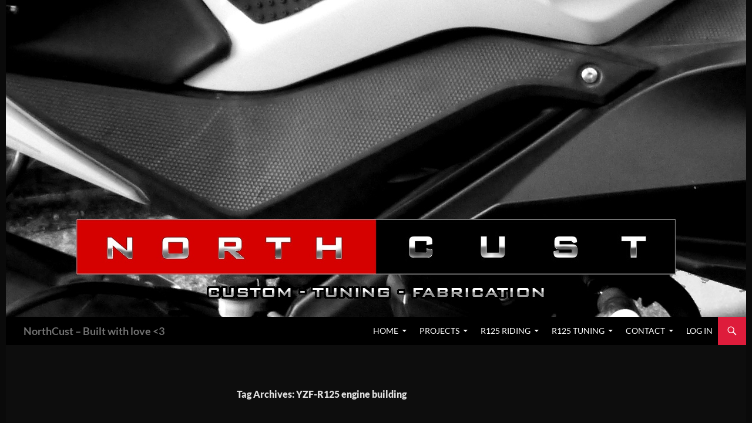

--- FILE ---
content_type: text/html; charset=UTF-8
request_url: https://northcust.co.uk/tag/yzf-r125-engine-building/
body_size: 32594
content:
<!DOCTYPE html>
<!--[if IE 7]>
<html class="ie ie7" lang="en-US">
<![endif]-->
<!--[if IE 8]>
<html class="ie ie8" lang="en-US">
<![endif]-->
<!--[if !(IE 7) & !(IE 8)]><!-->
<html lang="en-US">
<!--<![endif]-->
<head>
	<meta charset="UTF-8">
	<meta name="viewport" content="width=device-width">
	<title>YZF-R125 engine building | NorthCust &#8211; Built with love &lt;3</title>
	<link rel="profile" href="http://gmpg.org/xfn/11">
	<link rel="pingback" href="https://northcust.co.uk/xmlrpc.php">
	<!--[if lt IE 9]>
	<script src="https://northcust.co.uk/wp-content/themes/twentyfourteen/js/html5.js"></script>
	<![endif]-->


   

	<meta name='robots' content='max-image-preview:large' />
<!-- Jetpack Site Verification Tags -->
<link rel='dns-prefetch' href='//stats.wp.com' />
<link rel='dns-prefetch' href='//jetpack.wordpress.com' />
<link rel='dns-prefetch' href='//s0.wp.com' />
<link rel='dns-prefetch' href='//public-api.wordpress.com' />
<link rel='dns-prefetch' href='//0.gravatar.com' />
<link rel='dns-prefetch' href='//1.gravatar.com' />
<link rel='dns-prefetch' href='//2.gravatar.com' />
<link rel='dns-prefetch' href='//widgets.wp.com' />
<link rel='preconnect' href='//i0.wp.com' />
<link rel='preconnect' href='//c0.wp.com' />
<link rel="alternate" type="application/rss+xml" title="NorthCust - Built with love &lt;3 &raquo; Feed" href="https://northcust.co.uk/feed/" />
<link rel="alternate" type="application/rss+xml" title="NorthCust - Built with love &lt;3 &raquo; Comments Feed" href="https://northcust.co.uk/comments/feed/" />
<link rel="alternate" type="application/rss+xml" title="NorthCust - Built with love &lt;3 &raquo; YZF-R125 engine building Tag Feed" href="https://northcust.co.uk/tag/yzf-r125-engine-building/feed/" />
<style id='wp-img-auto-sizes-contain-inline-css'>
img:is([sizes=auto i],[sizes^="auto," i]){contain-intrinsic-size:3000px 1500px}
/*# sourceURL=wp-img-auto-sizes-contain-inline-css */
</style>
<link rel='stylesheet' id='twentyfourteen-jetpack-css' href='https://c0.wp.com/p/jetpack/15.4/modules/theme-tools/compat/twentyfourteen.css' media='all' />
<style id='wp-emoji-styles-inline-css'>

	img.wp-smiley, img.emoji {
		display: inline !important;
		border: none !important;
		box-shadow: none !important;
		height: 1em !important;
		width: 1em !important;
		margin: 0 0.07em !important;
		vertical-align: -0.1em !important;
		background: none !important;
		padding: 0 !important;
	}
/*# sourceURL=wp-emoji-styles-inline-css */
</style>
<style id='wp-block-library-inline-css'>
:root{--wp-block-synced-color:#7a00df;--wp-block-synced-color--rgb:122,0,223;--wp-bound-block-color:var(--wp-block-synced-color);--wp-editor-canvas-background:#ddd;--wp-admin-theme-color:#007cba;--wp-admin-theme-color--rgb:0,124,186;--wp-admin-theme-color-darker-10:#006ba1;--wp-admin-theme-color-darker-10--rgb:0,107,160.5;--wp-admin-theme-color-darker-20:#005a87;--wp-admin-theme-color-darker-20--rgb:0,90,135;--wp-admin-border-width-focus:2px}@media (min-resolution:192dpi){:root{--wp-admin-border-width-focus:1.5px}}.wp-element-button{cursor:pointer}:root .has-very-light-gray-background-color{background-color:#eee}:root .has-very-dark-gray-background-color{background-color:#313131}:root .has-very-light-gray-color{color:#eee}:root .has-very-dark-gray-color{color:#313131}:root .has-vivid-green-cyan-to-vivid-cyan-blue-gradient-background{background:linear-gradient(135deg,#00d084,#0693e3)}:root .has-purple-crush-gradient-background{background:linear-gradient(135deg,#34e2e4,#4721fb 50%,#ab1dfe)}:root .has-hazy-dawn-gradient-background{background:linear-gradient(135deg,#faaca8,#dad0ec)}:root .has-subdued-olive-gradient-background{background:linear-gradient(135deg,#fafae1,#67a671)}:root .has-atomic-cream-gradient-background{background:linear-gradient(135deg,#fdd79a,#004a59)}:root .has-nightshade-gradient-background{background:linear-gradient(135deg,#330968,#31cdcf)}:root .has-midnight-gradient-background{background:linear-gradient(135deg,#020381,#2874fc)}:root{--wp--preset--font-size--normal:16px;--wp--preset--font-size--huge:42px}.has-regular-font-size{font-size:1em}.has-larger-font-size{font-size:2.625em}.has-normal-font-size{font-size:var(--wp--preset--font-size--normal)}.has-huge-font-size{font-size:var(--wp--preset--font-size--huge)}.has-text-align-center{text-align:center}.has-text-align-left{text-align:left}.has-text-align-right{text-align:right}.has-fit-text{white-space:nowrap!important}#end-resizable-editor-section{display:none}.aligncenter{clear:both}.items-justified-left{justify-content:flex-start}.items-justified-center{justify-content:center}.items-justified-right{justify-content:flex-end}.items-justified-space-between{justify-content:space-between}.screen-reader-text{border:0;clip-path:inset(50%);height:1px;margin:-1px;overflow:hidden;padding:0;position:absolute;width:1px;word-wrap:normal!important}.screen-reader-text:focus{background-color:#ddd;clip-path:none;color:#444;display:block;font-size:1em;height:auto;left:5px;line-height:normal;padding:15px 23px 14px;text-decoration:none;top:5px;width:auto;z-index:100000}html :where(.has-border-color){border-style:solid}html :where([style*=border-top-color]){border-top-style:solid}html :where([style*=border-right-color]){border-right-style:solid}html :where([style*=border-bottom-color]){border-bottom-style:solid}html :where([style*=border-left-color]){border-left-style:solid}html :where([style*=border-width]){border-style:solid}html :where([style*=border-top-width]){border-top-style:solid}html :where([style*=border-right-width]){border-right-style:solid}html :where([style*=border-bottom-width]){border-bottom-style:solid}html :where([style*=border-left-width]){border-left-style:solid}html :where(img[class*=wp-image-]){height:auto;max-width:100%}:where(figure){margin:0 0 1em}html :where(.is-position-sticky){--wp-admin--admin-bar--position-offset:var(--wp-admin--admin-bar--height,0px)}@media screen and (max-width:600px){html :where(.is-position-sticky){--wp-admin--admin-bar--position-offset:0px}}

/*# sourceURL=wp-block-library-inline-css */
</style><style id='wp-block-gallery-inline-css'>
.blocks-gallery-grid:not(.has-nested-images),.wp-block-gallery:not(.has-nested-images){display:flex;flex-wrap:wrap;list-style-type:none;margin:0;padding:0}.blocks-gallery-grid:not(.has-nested-images) .blocks-gallery-image,.blocks-gallery-grid:not(.has-nested-images) .blocks-gallery-item,.wp-block-gallery:not(.has-nested-images) .blocks-gallery-image,.wp-block-gallery:not(.has-nested-images) .blocks-gallery-item{display:flex;flex-direction:column;flex-grow:1;justify-content:center;margin:0 1em 1em 0;position:relative;width:calc(50% - 1em)}.blocks-gallery-grid:not(.has-nested-images) .blocks-gallery-image:nth-of-type(2n),.blocks-gallery-grid:not(.has-nested-images) .blocks-gallery-item:nth-of-type(2n),.wp-block-gallery:not(.has-nested-images) .blocks-gallery-image:nth-of-type(2n),.wp-block-gallery:not(.has-nested-images) .blocks-gallery-item:nth-of-type(2n){margin-right:0}.blocks-gallery-grid:not(.has-nested-images) .blocks-gallery-image figure,.blocks-gallery-grid:not(.has-nested-images) .blocks-gallery-item figure,.wp-block-gallery:not(.has-nested-images) .blocks-gallery-image figure,.wp-block-gallery:not(.has-nested-images) .blocks-gallery-item figure{align-items:flex-end;display:flex;height:100%;justify-content:flex-start;margin:0}.blocks-gallery-grid:not(.has-nested-images) .blocks-gallery-image img,.blocks-gallery-grid:not(.has-nested-images) .blocks-gallery-item img,.wp-block-gallery:not(.has-nested-images) .blocks-gallery-image img,.wp-block-gallery:not(.has-nested-images) .blocks-gallery-item img{display:block;height:auto;max-width:100%;width:auto}.blocks-gallery-grid:not(.has-nested-images) .blocks-gallery-image figcaption,.blocks-gallery-grid:not(.has-nested-images) .blocks-gallery-item figcaption,.wp-block-gallery:not(.has-nested-images) .blocks-gallery-image figcaption,.wp-block-gallery:not(.has-nested-images) .blocks-gallery-item figcaption{background:linear-gradient(0deg,#000000b3,#0000004d 70%,#0000);bottom:0;box-sizing:border-box;color:#fff;font-size:.8em;margin:0;max-height:100%;overflow:auto;padding:3em .77em .7em;position:absolute;text-align:center;width:100%;z-index:2}.blocks-gallery-grid:not(.has-nested-images) .blocks-gallery-image figcaption img,.blocks-gallery-grid:not(.has-nested-images) .blocks-gallery-item figcaption img,.wp-block-gallery:not(.has-nested-images) .blocks-gallery-image figcaption img,.wp-block-gallery:not(.has-nested-images) .blocks-gallery-item figcaption img{display:inline}.blocks-gallery-grid:not(.has-nested-images) figcaption,.wp-block-gallery:not(.has-nested-images) figcaption{flex-grow:1}.blocks-gallery-grid:not(.has-nested-images).is-cropped .blocks-gallery-image a,.blocks-gallery-grid:not(.has-nested-images).is-cropped .blocks-gallery-image img,.blocks-gallery-grid:not(.has-nested-images).is-cropped .blocks-gallery-item a,.blocks-gallery-grid:not(.has-nested-images).is-cropped .blocks-gallery-item img,.wp-block-gallery:not(.has-nested-images).is-cropped .blocks-gallery-image a,.wp-block-gallery:not(.has-nested-images).is-cropped .blocks-gallery-image img,.wp-block-gallery:not(.has-nested-images).is-cropped .blocks-gallery-item a,.wp-block-gallery:not(.has-nested-images).is-cropped .blocks-gallery-item img{flex:1;height:100%;object-fit:cover;width:100%}.blocks-gallery-grid:not(.has-nested-images).columns-1 .blocks-gallery-image,.blocks-gallery-grid:not(.has-nested-images).columns-1 .blocks-gallery-item,.wp-block-gallery:not(.has-nested-images).columns-1 .blocks-gallery-image,.wp-block-gallery:not(.has-nested-images).columns-1 .blocks-gallery-item{margin-right:0;width:100%}@media (min-width:600px){.blocks-gallery-grid:not(.has-nested-images).columns-3 .blocks-gallery-image,.blocks-gallery-grid:not(.has-nested-images).columns-3 .blocks-gallery-item,.wp-block-gallery:not(.has-nested-images).columns-3 .blocks-gallery-image,.wp-block-gallery:not(.has-nested-images).columns-3 .blocks-gallery-item{margin-right:1em;width:calc(33.33333% - .66667em)}.blocks-gallery-grid:not(.has-nested-images).columns-4 .blocks-gallery-image,.blocks-gallery-grid:not(.has-nested-images).columns-4 .blocks-gallery-item,.wp-block-gallery:not(.has-nested-images).columns-4 .blocks-gallery-image,.wp-block-gallery:not(.has-nested-images).columns-4 .blocks-gallery-item{margin-right:1em;width:calc(25% - .75em)}.blocks-gallery-grid:not(.has-nested-images).columns-5 .blocks-gallery-image,.blocks-gallery-grid:not(.has-nested-images).columns-5 .blocks-gallery-item,.wp-block-gallery:not(.has-nested-images).columns-5 .blocks-gallery-image,.wp-block-gallery:not(.has-nested-images).columns-5 .blocks-gallery-item{margin-right:1em;width:calc(20% - .8em)}.blocks-gallery-grid:not(.has-nested-images).columns-6 .blocks-gallery-image,.blocks-gallery-grid:not(.has-nested-images).columns-6 .blocks-gallery-item,.wp-block-gallery:not(.has-nested-images).columns-6 .blocks-gallery-image,.wp-block-gallery:not(.has-nested-images).columns-6 .blocks-gallery-item{margin-right:1em;width:calc(16.66667% - .83333em)}.blocks-gallery-grid:not(.has-nested-images).columns-7 .blocks-gallery-image,.blocks-gallery-grid:not(.has-nested-images).columns-7 .blocks-gallery-item,.wp-block-gallery:not(.has-nested-images).columns-7 .blocks-gallery-image,.wp-block-gallery:not(.has-nested-images).columns-7 .blocks-gallery-item{margin-right:1em;width:calc(14.28571% - .85714em)}.blocks-gallery-grid:not(.has-nested-images).columns-8 .blocks-gallery-image,.blocks-gallery-grid:not(.has-nested-images).columns-8 .blocks-gallery-item,.wp-block-gallery:not(.has-nested-images).columns-8 .blocks-gallery-image,.wp-block-gallery:not(.has-nested-images).columns-8 .blocks-gallery-item{margin-right:1em;width:calc(12.5% - .875em)}.blocks-gallery-grid:not(.has-nested-images).columns-1 .blocks-gallery-image:nth-of-type(1n),.blocks-gallery-grid:not(.has-nested-images).columns-1 .blocks-gallery-item:nth-of-type(1n),.blocks-gallery-grid:not(.has-nested-images).columns-2 .blocks-gallery-image:nth-of-type(2n),.blocks-gallery-grid:not(.has-nested-images).columns-2 .blocks-gallery-item:nth-of-type(2n),.blocks-gallery-grid:not(.has-nested-images).columns-3 .blocks-gallery-image:nth-of-type(3n),.blocks-gallery-grid:not(.has-nested-images).columns-3 .blocks-gallery-item:nth-of-type(3n),.blocks-gallery-grid:not(.has-nested-images).columns-4 .blocks-gallery-image:nth-of-type(4n),.blocks-gallery-grid:not(.has-nested-images).columns-4 .blocks-gallery-item:nth-of-type(4n),.blocks-gallery-grid:not(.has-nested-images).columns-5 .blocks-gallery-image:nth-of-type(5n),.blocks-gallery-grid:not(.has-nested-images).columns-5 .blocks-gallery-item:nth-of-type(5n),.blocks-gallery-grid:not(.has-nested-images).columns-6 .blocks-gallery-image:nth-of-type(6n),.blocks-gallery-grid:not(.has-nested-images).columns-6 .blocks-gallery-item:nth-of-type(6n),.blocks-gallery-grid:not(.has-nested-images).columns-7 .blocks-gallery-image:nth-of-type(7n),.blocks-gallery-grid:not(.has-nested-images).columns-7 .blocks-gallery-item:nth-of-type(7n),.blocks-gallery-grid:not(.has-nested-images).columns-8 .blocks-gallery-image:nth-of-type(8n),.blocks-gallery-grid:not(.has-nested-images).columns-8 .blocks-gallery-item:nth-of-type(8n),.wp-block-gallery:not(.has-nested-images).columns-1 .blocks-gallery-image:nth-of-type(1n),.wp-block-gallery:not(.has-nested-images).columns-1 .blocks-gallery-item:nth-of-type(1n),.wp-block-gallery:not(.has-nested-images).columns-2 .blocks-gallery-image:nth-of-type(2n),.wp-block-gallery:not(.has-nested-images).columns-2 .blocks-gallery-item:nth-of-type(2n),.wp-block-gallery:not(.has-nested-images).columns-3 .blocks-gallery-image:nth-of-type(3n),.wp-block-gallery:not(.has-nested-images).columns-3 .blocks-gallery-item:nth-of-type(3n),.wp-block-gallery:not(.has-nested-images).columns-4 .blocks-gallery-image:nth-of-type(4n),.wp-block-gallery:not(.has-nested-images).columns-4 .blocks-gallery-item:nth-of-type(4n),.wp-block-gallery:not(.has-nested-images).columns-5 .blocks-gallery-image:nth-of-type(5n),.wp-block-gallery:not(.has-nested-images).columns-5 .blocks-gallery-item:nth-of-type(5n),.wp-block-gallery:not(.has-nested-images).columns-6 .blocks-gallery-image:nth-of-type(6n),.wp-block-gallery:not(.has-nested-images).columns-6 .blocks-gallery-item:nth-of-type(6n),.wp-block-gallery:not(.has-nested-images).columns-7 .blocks-gallery-image:nth-of-type(7n),.wp-block-gallery:not(.has-nested-images).columns-7 .blocks-gallery-item:nth-of-type(7n),.wp-block-gallery:not(.has-nested-images).columns-8 .blocks-gallery-image:nth-of-type(8n),.wp-block-gallery:not(.has-nested-images).columns-8 .blocks-gallery-item:nth-of-type(8n){margin-right:0}}.blocks-gallery-grid:not(.has-nested-images) .blocks-gallery-image:last-child,.blocks-gallery-grid:not(.has-nested-images) .blocks-gallery-item:last-child,.wp-block-gallery:not(.has-nested-images) .blocks-gallery-image:last-child,.wp-block-gallery:not(.has-nested-images) .blocks-gallery-item:last-child{margin-right:0}.blocks-gallery-grid:not(.has-nested-images).alignleft,.blocks-gallery-grid:not(.has-nested-images).alignright,.wp-block-gallery:not(.has-nested-images).alignleft,.wp-block-gallery:not(.has-nested-images).alignright{max-width:420px;width:100%}.blocks-gallery-grid:not(.has-nested-images).aligncenter .blocks-gallery-item figure,.wp-block-gallery:not(.has-nested-images).aligncenter .blocks-gallery-item figure{justify-content:center}.wp-block-gallery:not(.is-cropped) .blocks-gallery-item{align-self:flex-start}figure.wp-block-gallery.has-nested-images{align-items:normal}.wp-block-gallery.has-nested-images figure.wp-block-image:not(#individual-image){margin:0;width:calc(50% - var(--wp--style--unstable-gallery-gap, 16px)/2)}.wp-block-gallery.has-nested-images figure.wp-block-image{box-sizing:border-box;display:flex;flex-direction:column;flex-grow:1;justify-content:center;max-width:100%;position:relative}.wp-block-gallery.has-nested-images figure.wp-block-image>a,.wp-block-gallery.has-nested-images figure.wp-block-image>div{flex-direction:column;flex-grow:1;margin:0}.wp-block-gallery.has-nested-images figure.wp-block-image img{display:block;height:auto;max-width:100%!important;width:auto}.wp-block-gallery.has-nested-images figure.wp-block-image figcaption,.wp-block-gallery.has-nested-images figure.wp-block-image:has(figcaption):before{bottom:0;left:0;max-height:100%;position:absolute;right:0}.wp-block-gallery.has-nested-images figure.wp-block-image:has(figcaption):before{backdrop-filter:blur(3px);content:"";height:100%;-webkit-mask-image:linear-gradient(0deg,#000 20%,#0000);mask-image:linear-gradient(0deg,#000 20%,#0000);max-height:40%;pointer-events:none}.wp-block-gallery.has-nested-images figure.wp-block-image figcaption{box-sizing:border-box;color:#fff;font-size:13px;margin:0;overflow:auto;padding:1em;text-align:center;text-shadow:0 0 1.5px #000}.wp-block-gallery.has-nested-images figure.wp-block-image figcaption::-webkit-scrollbar{height:12px;width:12px}.wp-block-gallery.has-nested-images figure.wp-block-image figcaption::-webkit-scrollbar-track{background-color:initial}.wp-block-gallery.has-nested-images figure.wp-block-image figcaption::-webkit-scrollbar-thumb{background-clip:padding-box;background-color:initial;border:3px solid #0000;border-radius:8px}.wp-block-gallery.has-nested-images figure.wp-block-image figcaption:focus-within::-webkit-scrollbar-thumb,.wp-block-gallery.has-nested-images figure.wp-block-image figcaption:focus::-webkit-scrollbar-thumb,.wp-block-gallery.has-nested-images figure.wp-block-image figcaption:hover::-webkit-scrollbar-thumb{background-color:#fffc}.wp-block-gallery.has-nested-images figure.wp-block-image figcaption{scrollbar-color:#0000 #0000;scrollbar-gutter:stable both-edges;scrollbar-width:thin}.wp-block-gallery.has-nested-images figure.wp-block-image figcaption:focus,.wp-block-gallery.has-nested-images figure.wp-block-image figcaption:focus-within,.wp-block-gallery.has-nested-images figure.wp-block-image figcaption:hover{scrollbar-color:#fffc #0000}.wp-block-gallery.has-nested-images figure.wp-block-image figcaption{will-change:transform}@media (hover:none){.wp-block-gallery.has-nested-images figure.wp-block-image figcaption{scrollbar-color:#fffc #0000}}.wp-block-gallery.has-nested-images figure.wp-block-image figcaption{background:linear-gradient(0deg,#0006,#0000)}.wp-block-gallery.has-nested-images figure.wp-block-image figcaption img{display:inline}.wp-block-gallery.has-nested-images figure.wp-block-image figcaption a{color:inherit}.wp-block-gallery.has-nested-images figure.wp-block-image.has-custom-border img{box-sizing:border-box}.wp-block-gallery.has-nested-images figure.wp-block-image.has-custom-border>a,.wp-block-gallery.has-nested-images figure.wp-block-image.has-custom-border>div,.wp-block-gallery.has-nested-images figure.wp-block-image.is-style-rounded>a,.wp-block-gallery.has-nested-images figure.wp-block-image.is-style-rounded>div{flex:1 1 auto}.wp-block-gallery.has-nested-images figure.wp-block-image.has-custom-border figcaption,.wp-block-gallery.has-nested-images figure.wp-block-image.is-style-rounded figcaption{background:none;color:inherit;flex:initial;margin:0;padding:10px 10px 9px;position:relative;text-shadow:none}.wp-block-gallery.has-nested-images figure.wp-block-image.has-custom-border:before,.wp-block-gallery.has-nested-images figure.wp-block-image.is-style-rounded:before{content:none}.wp-block-gallery.has-nested-images figcaption{flex-basis:100%;flex-grow:1;text-align:center}.wp-block-gallery.has-nested-images:not(.is-cropped) figure.wp-block-image:not(#individual-image){margin-bottom:auto;margin-top:0}.wp-block-gallery.has-nested-images.is-cropped figure.wp-block-image:not(#individual-image){align-self:inherit}.wp-block-gallery.has-nested-images.is-cropped figure.wp-block-image:not(#individual-image)>a,.wp-block-gallery.has-nested-images.is-cropped figure.wp-block-image:not(#individual-image)>div:not(.components-drop-zone){display:flex}.wp-block-gallery.has-nested-images.is-cropped figure.wp-block-image:not(#individual-image) a,.wp-block-gallery.has-nested-images.is-cropped figure.wp-block-image:not(#individual-image) img{flex:1 0 0%;height:100%;object-fit:cover;width:100%}.wp-block-gallery.has-nested-images.columns-1 figure.wp-block-image:not(#individual-image){width:100%}@media (min-width:600px){.wp-block-gallery.has-nested-images.columns-3 figure.wp-block-image:not(#individual-image){width:calc(33.33333% - var(--wp--style--unstable-gallery-gap, 16px)*.66667)}.wp-block-gallery.has-nested-images.columns-4 figure.wp-block-image:not(#individual-image){width:calc(25% - var(--wp--style--unstable-gallery-gap, 16px)*.75)}.wp-block-gallery.has-nested-images.columns-5 figure.wp-block-image:not(#individual-image){width:calc(20% - var(--wp--style--unstable-gallery-gap, 16px)*.8)}.wp-block-gallery.has-nested-images.columns-6 figure.wp-block-image:not(#individual-image){width:calc(16.66667% - var(--wp--style--unstable-gallery-gap, 16px)*.83333)}.wp-block-gallery.has-nested-images.columns-7 figure.wp-block-image:not(#individual-image){width:calc(14.28571% - var(--wp--style--unstable-gallery-gap, 16px)*.85714)}.wp-block-gallery.has-nested-images.columns-8 figure.wp-block-image:not(#individual-image){width:calc(12.5% - var(--wp--style--unstable-gallery-gap, 16px)*.875)}.wp-block-gallery.has-nested-images.columns-default figure.wp-block-image:not(#individual-image){width:calc(33.33% - var(--wp--style--unstable-gallery-gap, 16px)*.66667)}.wp-block-gallery.has-nested-images.columns-default figure.wp-block-image:not(#individual-image):first-child:nth-last-child(2),.wp-block-gallery.has-nested-images.columns-default figure.wp-block-image:not(#individual-image):first-child:nth-last-child(2)~figure.wp-block-image:not(#individual-image){width:calc(50% - var(--wp--style--unstable-gallery-gap, 16px)*.5)}.wp-block-gallery.has-nested-images.columns-default figure.wp-block-image:not(#individual-image):first-child:last-child{width:100%}}.wp-block-gallery.has-nested-images.alignleft,.wp-block-gallery.has-nested-images.alignright{max-width:420px;width:100%}.wp-block-gallery.has-nested-images.aligncenter{justify-content:center}
/*# sourceURL=https://c0.wp.com/c/6.9/wp-includes/blocks/gallery/style.min.css */
</style>
<style id='wp-block-gallery-theme-inline-css'>
.blocks-gallery-caption{color:#555;font-size:13px;text-align:center}.is-dark-theme .blocks-gallery-caption{color:#ffffffa6}
/*# sourceURL=https://c0.wp.com/c/6.9/wp-includes/blocks/gallery/theme.min.css */
</style>
<style id='wp-block-image-inline-css'>
.wp-block-image>a,.wp-block-image>figure>a{display:inline-block}.wp-block-image img{box-sizing:border-box;height:auto;max-width:100%;vertical-align:bottom}@media not (prefers-reduced-motion){.wp-block-image img.hide{visibility:hidden}.wp-block-image img.show{animation:show-content-image .4s}}.wp-block-image[style*=border-radius] img,.wp-block-image[style*=border-radius]>a{border-radius:inherit}.wp-block-image.has-custom-border img{box-sizing:border-box}.wp-block-image.aligncenter{text-align:center}.wp-block-image.alignfull>a,.wp-block-image.alignwide>a{width:100%}.wp-block-image.alignfull img,.wp-block-image.alignwide img{height:auto;width:100%}.wp-block-image .aligncenter,.wp-block-image .alignleft,.wp-block-image .alignright,.wp-block-image.aligncenter,.wp-block-image.alignleft,.wp-block-image.alignright{display:table}.wp-block-image .aligncenter>figcaption,.wp-block-image .alignleft>figcaption,.wp-block-image .alignright>figcaption,.wp-block-image.aligncenter>figcaption,.wp-block-image.alignleft>figcaption,.wp-block-image.alignright>figcaption{caption-side:bottom;display:table-caption}.wp-block-image .alignleft{float:left;margin:.5em 1em .5em 0}.wp-block-image .alignright{float:right;margin:.5em 0 .5em 1em}.wp-block-image .aligncenter{margin-left:auto;margin-right:auto}.wp-block-image :where(figcaption){margin-bottom:1em;margin-top:.5em}.wp-block-image.is-style-circle-mask img{border-radius:9999px}@supports ((-webkit-mask-image:none) or (mask-image:none)) or (-webkit-mask-image:none){.wp-block-image.is-style-circle-mask img{border-radius:0;-webkit-mask-image:url('data:image/svg+xml;utf8,<svg viewBox="0 0 100 100" xmlns="http://www.w3.org/2000/svg"><circle cx="50" cy="50" r="50"/></svg>');mask-image:url('data:image/svg+xml;utf8,<svg viewBox="0 0 100 100" xmlns="http://www.w3.org/2000/svg"><circle cx="50" cy="50" r="50"/></svg>');mask-mode:alpha;-webkit-mask-position:center;mask-position:center;-webkit-mask-repeat:no-repeat;mask-repeat:no-repeat;-webkit-mask-size:contain;mask-size:contain}}:root :where(.wp-block-image.is-style-rounded img,.wp-block-image .is-style-rounded img){border-radius:9999px}.wp-block-image figure{margin:0}.wp-lightbox-container{display:flex;flex-direction:column;position:relative}.wp-lightbox-container img{cursor:zoom-in}.wp-lightbox-container img:hover+button{opacity:1}.wp-lightbox-container button{align-items:center;backdrop-filter:blur(16px) saturate(180%);background-color:#5a5a5a40;border:none;border-radius:4px;cursor:zoom-in;display:flex;height:20px;justify-content:center;opacity:0;padding:0;position:absolute;right:16px;text-align:center;top:16px;width:20px;z-index:100}@media not (prefers-reduced-motion){.wp-lightbox-container button{transition:opacity .2s ease}}.wp-lightbox-container button:focus-visible{outline:3px auto #5a5a5a40;outline:3px auto -webkit-focus-ring-color;outline-offset:3px}.wp-lightbox-container button:hover{cursor:pointer;opacity:1}.wp-lightbox-container button:focus{opacity:1}.wp-lightbox-container button:focus,.wp-lightbox-container button:hover,.wp-lightbox-container button:not(:hover):not(:active):not(.has-background){background-color:#5a5a5a40;border:none}.wp-lightbox-overlay{box-sizing:border-box;cursor:zoom-out;height:100vh;left:0;overflow:hidden;position:fixed;top:0;visibility:hidden;width:100%;z-index:100000}.wp-lightbox-overlay .close-button{align-items:center;cursor:pointer;display:flex;justify-content:center;min-height:40px;min-width:40px;padding:0;position:absolute;right:calc(env(safe-area-inset-right) + 16px);top:calc(env(safe-area-inset-top) + 16px);z-index:5000000}.wp-lightbox-overlay .close-button:focus,.wp-lightbox-overlay .close-button:hover,.wp-lightbox-overlay .close-button:not(:hover):not(:active):not(.has-background){background:none;border:none}.wp-lightbox-overlay .lightbox-image-container{height:var(--wp--lightbox-container-height);left:50%;overflow:hidden;position:absolute;top:50%;transform:translate(-50%,-50%);transform-origin:top left;width:var(--wp--lightbox-container-width);z-index:9999999999}.wp-lightbox-overlay .wp-block-image{align-items:center;box-sizing:border-box;display:flex;height:100%;justify-content:center;margin:0;position:relative;transform-origin:0 0;width:100%;z-index:3000000}.wp-lightbox-overlay .wp-block-image img{height:var(--wp--lightbox-image-height);min-height:var(--wp--lightbox-image-height);min-width:var(--wp--lightbox-image-width);width:var(--wp--lightbox-image-width)}.wp-lightbox-overlay .wp-block-image figcaption{display:none}.wp-lightbox-overlay button{background:none;border:none}.wp-lightbox-overlay .scrim{background-color:#fff;height:100%;opacity:.9;position:absolute;width:100%;z-index:2000000}.wp-lightbox-overlay.active{visibility:visible}@media not (prefers-reduced-motion){.wp-lightbox-overlay.active{animation:turn-on-visibility .25s both}.wp-lightbox-overlay.active img{animation:turn-on-visibility .35s both}.wp-lightbox-overlay.show-closing-animation:not(.active){animation:turn-off-visibility .35s both}.wp-lightbox-overlay.show-closing-animation:not(.active) img{animation:turn-off-visibility .25s both}.wp-lightbox-overlay.zoom.active{animation:none;opacity:1;visibility:visible}.wp-lightbox-overlay.zoom.active .lightbox-image-container{animation:lightbox-zoom-in .4s}.wp-lightbox-overlay.zoom.active .lightbox-image-container img{animation:none}.wp-lightbox-overlay.zoom.active .scrim{animation:turn-on-visibility .4s forwards}.wp-lightbox-overlay.zoom.show-closing-animation:not(.active){animation:none}.wp-lightbox-overlay.zoom.show-closing-animation:not(.active) .lightbox-image-container{animation:lightbox-zoom-out .4s}.wp-lightbox-overlay.zoom.show-closing-animation:not(.active) .lightbox-image-container img{animation:none}.wp-lightbox-overlay.zoom.show-closing-animation:not(.active) .scrim{animation:turn-off-visibility .4s forwards}}@keyframes show-content-image{0%{visibility:hidden}99%{visibility:hidden}to{visibility:visible}}@keyframes turn-on-visibility{0%{opacity:0}to{opacity:1}}@keyframes turn-off-visibility{0%{opacity:1;visibility:visible}99%{opacity:0;visibility:visible}to{opacity:0;visibility:hidden}}@keyframes lightbox-zoom-in{0%{transform:translate(calc((-100vw + var(--wp--lightbox-scrollbar-width))/2 + var(--wp--lightbox-initial-left-position)),calc(-50vh + var(--wp--lightbox-initial-top-position))) scale(var(--wp--lightbox-scale))}to{transform:translate(-50%,-50%) scale(1)}}@keyframes lightbox-zoom-out{0%{transform:translate(-50%,-50%) scale(1);visibility:visible}99%{visibility:visible}to{transform:translate(calc((-100vw + var(--wp--lightbox-scrollbar-width))/2 + var(--wp--lightbox-initial-left-position)),calc(-50vh + var(--wp--lightbox-initial-top-position))) scale(var(--wp--lightbox-scale));visibility:hidden}}
/*# sourceURL=https://c0.wp.com/c/6.9/wp-includes/blocks/image/style.min.css */
</style>
<style id='wp-block-image-theme-inline-css'>
:root :where(.wp-block-image figcaption){color:#555;font-size:13px;text-align:center}.is-dark-theme :root :where(.wp-block-image figcaption){color:#ffffffa6}.wp-block-image{margin:0 0 1em}
/*# sourceURL=https://c0.wp.com/c/6.9/wp-includes/blocks/image/theme.min.css */
</style>
<style id='wp-block-video-inline-css'>
.wp-block-video{box-sizing:border-box}.wp-block-video video{height:auto;vertical-align:middle;width:100%}@supports (position:sticky){.wp-block-video [poster]{object-fit:cover}}.wp-block-video.aligncenter{text-align:center}.wp-block-video :where(figcaption){margin-bottom:1em;margin-top:.5em}
/*# sourceURL=https://c0.wp.com/c/6.9/wp-includes/blocks/video/style.min.css */
</style>
<style id='wp-block-video-theme-inline-css'>
.wp-block-video :where(figcaption){color:#555;font-size:13px;text-align:center}.is-dark-theme .wp-block-video :where(figcaption){color:#ffffffa6}.wp-block-video{margin:0 0 1em}
/*# sourceURL=https://c0.wp.com/c/6.9/wp-includes/blocks/video/theme.min.css */
</style>
<style id='wp-block-embed-inline-css'>
.wp-block-embed.alignleft,.wp-block-embed.alignright,.wp-block[data-align=left]>[data-type="core/embed"],.wp-block[data-align=right]>[data-type="core/embed"]{max-width:360px;width:100%}.wp-block-embed.alignleft .wp-block-embed__wrapper,.wp-block-embed.alignright .wp-block-embed__wrapper,.wp-block[data-align=left]>[data-type="core/embed"] .wp-block-embed__wrapper,.wp-block[data-align=right]>[data-type="core/embed"] .wp-block-embed__wrapper{min-width:280px}.wp-block-cover .wp-block-embed{min-height:240px;min-width:320px}.wp-block-embed{overflow-wrap:break-word}.wp-block-embed :where(figcaption){margin-bottom:1em;margin-top:.5em}.wp-block-embed iframe{max-width:100%}.wp-block-embed__wrapper{position:relative}.wp-embed-responsive .wp-has-aspect-ratio .wp-block-embed__wrapper:before{content:"";display:block;padding-top:50%}.wp-embed-responsive .wp-has-aspect-ratio iframe{bottom:0;height:100%;left:0;position:absolute;right:0;top:0;width:100%}.wp-embed-responsive .wp-embed-aspect-21-9 .wp-block-embed__wrapper:before{padding-top:42.85%}.wp-embed-responsive .wp-embed-aspect-18-9 .wp-block-embed__wrapper:before{padding-top:50%}.wp-embed-responsive .wp-embed-aspect-16-9 .wp-block-embed__wrapper:before{padding-top:56.25%}.wp-embed-responsive .wp-embed-aspect-4-3 .wp-block-embed__wrapper:before{padding-top:75%}.wp-embed-responsive .wp-embed-aspect-1-1 .wp-block-embed__wrapper:before{padding-top:100%}.wp-embed-responsive .wp-embed-aspect-9-16 .wp-block-embed__wrapper:before{padding-top:177.77%}.wp-embed-responsive .wp-embed-aspect-1-2 .wp-block-embed__wrapper:before{padding-top:200%}
/*# sourceURL=https://c0.wp.com/c/6.9/wp-includes/blocks/embed/style.min.css */
</style>
<style id='wp-block-embed-theme-inline-css'>
.wp-block-embed :where(figcaption){color:#555;font-size:13px;text-align:center}.is-dark-theme .wp-block-embed :where(figcaption){color:#ffffffa6}.wp-block-embed{margin:0 0 1em}
/*# sourceURL=https://c0.wp.com/c/6.9/wp-includes/blocks/embed/theme.min.css */
</style>
<style id='wp-block-paragraph-inline-css'>
.is-small-text{font-size:.875em}.is-regular-text{font-size:1em}.is-large-text{font-size:2.25em}.is-larger-text{font-size:3em}.has-drop-cap:not(:focus):first-letter{float:left;font-size:8.4em;font-style:normal;font-weight:100;line-height:.68;margin:.05em .1em 0 0;text-transform:uppercase}body.rtl .has-drop-cap:not(:focus):first-letter{float:none;margin-left:.1em}p.has-drop-cap.has-background{overflow:hidden}:root :where(p.has-background){padding:1.25em 2.375em}:where(p.has-text-color:not(.has-link-color)) a{color:inherit}p.has-text-align-left[style*="writing-mode:vertical-lr"],p.has-text-align-right[style*="writing-mode:vertical-rl"]{rotate:180deg}
/*# sourceURL=https://c0.wp.com/c/6.9/wp-includes/blocks/paragraph/style.min.css */
</style>
<style id='global-styles-inline-css'>
:root{--wp--preset--aspect-ratio--square: 1;--wp--preset--aspect-ratio--4-3: 4/3;--wp--preset--aspect-ratio--3-4: 3/4;--wp--preset--aspect-ratio--3-2: 3/2;--wp--preset--aspect-ratio--2-3: 2/3;--wp--preset--aspect-ratio--16-9: 16/9;--wp--preset--aspect-ratio--9-16: 9/16;--wp--preset--color--black: #000000;--wp--preset--color--cyan-bluish-gray: #abb8c3;--wp--preset--color--white: #fff;--wp--preset--color--pale-pink: #f78da7;--wp--preset--color--vivid-red: #cf2e2e;--wp--preset--color--luminous-vivid-orange: #ff6900;--wp--preset--color--luminous-vivid-amber: #fcb900;--wp--preset--color--light-green-cyan: #7bdcb5;--wp--preset--color--vivid-green-cyan: #00d084;--wp--preset--color--pale-cyan-blue: #8ed1fc;--wp--preset--color--vivid-cyan-blue: #0693e3;--wp--preset--color--vivid-purple: #9b51e0;--wp--preset--color--green: #de1c3b;--wp--preset--color--dark-gray: #2b2b2b;--wp--preset--color--medium-gray: #767676;--wp--preset--color--light-gray: #f5f5f5;--wp--preset--gradient--vivid-cyan-blue-to-vivid-purple: linear-gradient(135deg,rgb(6,147,227) 0%,rgb(155,81,224) 100%);--wp--preset--gradient--light-green-cyan-to-vivid-green-cyan: linear-gradient(135deg,rgb(122,220,180) 0%,rgb(0,208,130) 100%);--wp--preset--gradient--luminous-vivid-amber-to-luminous-vivid-orange: linear-gradient(135deg,rgb(252,185,0) 0%,rgb(255,105,0) 100%);--wp--preset--gradient--luminous-vivid-orange-to-vivid-red: linear-gradient(135deg,rgb(255,105,0) 0%,rgb(207,46,46) 100%);--wp--preset--gradient--very-light-gray-to-cyan-bluish-gray: linear-gradient(135deg,rgb(238,238,238) 0%,rgb(169,184,195) 100%);--wp--preset--gradient--cool-to-warm-spectrum: linear-gradient(135deg,rgb(74,234,220) 0%,rgb(151,120,209) 20%,rgb(207,42,186) 40%,rgb(238,44,130) 60%,rgb(251,105,98) 80%,rgb(254,248,76) 100%);--wp--preset--gradient--blush-light-purple: linear-gradient(135deg,rgb(255,206,236) 0%,rgb(152,150,240) 100%);--wp--preset--gradient--blush-bordeaux: linear-gradient(135deg,rgb(254,205,165) 0%,rgb(254,45,45) 50%,rgb(107,0,62) 100%);--wp--preset--gradient--luminous-dusk: linear-gradient(135deg,rgb(255,203,112) 0%,rgb(199,81,192) 50%,rgb(65,88,208) 100%);--wp--preset--gradient--pale-ocean: linear-gradient(135deg,rgb(255,245,203) 0%,rgb(182,227,212) 50%,rgb(51,167,181) 100%);--wp--preset--gradient--electric-grass: linear-gradient(135deg,rgb(202,248,128) 0%,rgb(113,206,126) 100%);--wp--preset--gradient--midnight: linear-gradient(135deg,rgb(2,3,129) 0%,rgb(40,116,252) 100%);--wp--preset--font-size--small: 13px;--wp--preset--font-size--medium: 20px;--wp--preset--font-size--large: 36px;--wp--preset--font-size--x-large: 42px;--wp--preset--spacing--20: 0.44rem;--wp--preset--spacing--30: 0.67rem;--wp--preset--spacing--40: 1rem;--wp--preset--spacing--50: 1.5rem;--wp--preset--spacing--60: 2.25rem;--wp--preset--spacing--70: 3.38rem;--wp--preset--spacing--80: 5.06rem;--wp--preset--shadow--natural: 6px 6px 9px rgba(0, 0, 0, 0.2);--wp--preset--shadow--deep: 12px 12px 50px rgba(0, 0, 0, 0.4);--wp--preset--shadow--sharp: 6px 6px 0px rgba(0, 0, 0, 0.2);--wp--preset--shadow--outlined: 6px 6px 0px -3px rgb(255, 255, 255), 6px 6px rgb(0, 0, 0);--wp--preset--shadow--crisp: 6px 6px 0px rgb(0, 0, 0);}:where(.is-layout-flex){gap: 0.5em;}:where(.is-layout-grid){gap: 0.5em;}body .is-layout-flex{display: flex;}.is-layout-flex{flex-wrap: wrap;align-items: center;}.is-layout-flex > :is(*, div){margin: 0;}body .is-layout-grid{display: grid;}.is-layout-grid > :is(*, div){margin: 0;}:where(.wp-block-columns.is-layout-flex){gap: 2em;}:where(.wp-block-columns.is-layout-grid){gap: 2em;}:where(.wp-block-post-template.is-layout-flex){gap: 1.25em;}:where(.wp-block-post-template.is-layout-grid){gap: 1.25em;}.has-black-color{color: var(--wp--preset--color--black) !important;}.has-cyan-bluish-gray-color{color: var(--wp--preset--color--cyan-bluish-gray) !important;}.has-white-color{color: var(--wp--preset--color--white) !important;}.has-pale-pink-color{color: var(--wp--preset--color--pale-pink) !important;}.has-vivid-red-color{color: var(--wp--preset--color--vivid-red) !important;}.has-luminous-vivid-orange-color{color: var(--wp--preset--color--luminous-vivid-orange) !important;}.has-luminous-vivid-amber-color{color: var(--wp--preset--color--luminous-vivid-amber) !important;}.has-light-green-cyan-color{color: var(--wp--preset--color--light-green-cyan) !important;}.has-vivid-green-cyan-color{color: var(--wp--preset--color--vivid-green-cyan) !important;}.has-pale-cyan-blue-color{color: var(--wp--preset--color--pale-cyan-blue) !important;}.has-vivid-cyan-blue-color{color: var(--wp--preset--color--vivid-cyan-blue) !important;}.has-vivid-purple-color{color: var(--wp--preset--color--vivid-purple) !important;}.has-black-background-color{background-color: var(--wp--preset--color--black) !important;}.has-cyan-bluish-gray-background-color{background-color: var(--wp--preset--color--cyan-bluish-gray) !important;}.has-white-background-color{background-color: var(--wp--preset--color--white) !important;}.has-pale-pink-background-color{background-color: var(--wp--preset--color--pale-pink) !important;}.has-vivid-red-background-color{background-color: var(--wp--preset--color--vivid-red) !important;}.has-luminous-vivid-orange-background-color{background-color: var(--wp--preset--color--luminous-vivid-orange) !important;}.has-luminous-vivid-amber-background-color{background-color: var(--wp--preset--color--luminous-vivid-amber) !important;}.has-light-green-cyan-background-color{background-color: var(--wp--preset--color--light-green-cyan) !important;}.has-vivid-green-cyan-background-color{background-color: var(--wp--preset--color--vivid-green-cyan) !important;}.has-pale-cyan-blue-background-color{background-color: var(--wp--preset--color--pale-cyan-blue) !important;}.has-vivid-cyan-blue-background-color{background-color: var(--wp--preset--color--vivid-cyan-blue) !important;}.has-vivid-purple-background-color{background-color: var(--wp--preset--color--vivid-purple) !important;}.has-black-border-color{border-color: var(--wp--preset--color--black) !important;}.has-cyan-bluish-gray-border-color{border-color: var(--wp--preset--color--cyan-bluish-gray) !important;}.has-white-border-color{border-color: var(--wp--preset--color--white) !important;}.has-pale-pink-border-color{border-color: var(--wp--preset--color--pale-pink) !important;}.has-vivid-red-border-color{border-color: var(--wp--preset--color--vivid-red) !important;}.has-luminous-vivid-orange-border-color{border-color: var(--wp--preset--color--luminous-vivid-orange) !important;}.has-luminous-vivid-amber-border-color{border-color: var(--wp--preset--color--luminous-vivid-amber) !important;}.has-light-green-cyan-border-color{border-color: var(--wp--preset--color--light-green-cyan) !important;}.has-vivid-green-cyan-border-color{border-color: var(--wp--preset--color--vivid-green-cyan) !important;}.has-pale-cyan-blue-border-color{border-color: var(--wp--preset--color--pale-cyan-blue) !important;}.has-vivid-cyan-blue-border-color{border-color: var(--wp--preset--color--vivid-cyan-blue) !important;}.has-vivid-purple-border-color{border-color: var(--wp--preset--color--vivid-purple) !important;}.has-vivid-cyan-blue-to-vivid-purple-gradient-background{background: var(--wp--preset--gradient--vivid-cyan-blue-to-vivid-purple) !important;}.has-light-green-cyan-to-vivid-green-cyan-gradient-background{background: var(--wp--preset--gradient--light-green-cyan-to-vivid-green-cyan) !important;}.has-luminous-vivid-amber-to-luminous-vivid-orange-gradient-background{background: var(--wp--preset--gradient--luminous-vivid-amber-to-luminous-vivid-orange) !important;}.has-luminous-vivid-orange-to-vivid-red-gradient-background{background: var(--wp--preset--gradient--luminous-vivid-orange-to-vivid-red) !important;}.has-very-light-gray-to-cyan-bluish-gray-gradient-background{background: var(--wp--preset--gradient--very-light-gray-to-cyan-bluish-gray) !important;}.has-cool-to-warm-spectrum-gradient-background{background: var(--wp--preset--gradient--cool-to-warm-spectrum) !important;}.has-blush-light-purple-gradient-background{background: var(--wp--preset--gradient--blush-light-purple) !important;}.has-blush-bordeaux-gradient-background{background: var(--wp--preset--gradient--blush-bordeaux) !important;}.has-luminous-dusk-gradient-background{background: var(--wp--preset--gradient--luminous-dusk) !important;}.has-pale-ocean-gradient-background{background: var(--wp--preset--gradient--pale-ocean) !important;}.has-electric-grass-gradient-background{background: var(--wp--preset--gradient--electric-grass) !important;}.has-midnight-gradient-background{background: var(--wp--preset--gradient--midnight) !important;}.has-small-font-size{font-size: var(--wp--preset--font-size--small) !important;}.has-medium-font-size{font-size: var(--wp--preset--font-size--medium) !important;}.has-large-font-size{font-size: var(--wp--preset--font-size--large) !important;}.has-x-large-font-size{font-size: var(--wp--preset--font-size--x-large) !important;}
/*# sourceURL=global-styles-inline-css */
</style>
<style id='core-block-supports-inline-css'>
.wp-block-gallery.wp-block-gallery-1{--wp--style--unstable-gallery-gap:var( --wp--style--gallery-gap-default, var( --gallery-block--gutter-size, var( --wp--style--block-gap, 0.5em ) ) );gap:var( --wp--style--gallery-gap-default, var( --gallery-block--gutter-size, var( --wp--style--block-gap, 0.5em ) ) );}
/*# sourceURL=core-block-supports-inline-css */
</style>

<style id='classic-theme-styles-inline-css'>
/*! This file is auto-generated */
.wp-block-button__link{color:#fff;background-color:#32373c;border-radius:9999px;box-shadow:none;text-decoration:none;padding:calc(.667em + 2px) calc(1.333em + 2px);font-size:1.125em}.wp-block-file__button{background:#32373c;color:#fff;text-decoration:none}
/*# sourceURL=/wp-includes/css/classic-themes.min.css */
</style>
<link rel='stylesheet' id='wp-ulike-css' href='https://northcust.co.uk/wp-content/plugins/wp-ulike/assets/css/wp-ulike.min.css?ver=4.8.3.1' media='all' />
<link rel='stylesheet' id='dashicons-css' href='https://c0.wp.com/c/6.9/wp-includes/css/dashicons.min.css' media='all' />
<link rel='stylesheet' id='thickbox-css' href='https://c0.wp.com/c/6.9/wp-includes/js/thickbox/thickbox.css' media='all' />
<link rel='stylesheet' id='auto-thickbox-css' href='https://northcust.co.uk/wp-content/plugins/auto-thickbox/css/styles-pre39.css?ver=20140420' media='all' />
<link rel='stylesheet' id='twentyfourteen-lato-css' href='https://northcust.co.uk/wp-content/themes/twentyfourteen/fonts/font-lato.css?ver=20230328' media='all' />
<link rel='stylesheet' id='genericons-css' href='https://c0.wp.com/p/jetpack/15.4/_inc/genericons/genericons/genericons.css' media='all' />
<link rel='stylesheet' id='twentyfourteen-style-css' href='https://northcust.co.uk/wp-content/themes/twentyfourteenwider/style.css?ver=20251202' media='all' />
<link rel='stylesheet' id='twentyfourteen-block-style-css' href='https://northcust.co.uk/wp-content/themes/twentyfourteen/css/blocks.css?ver=20250715' media='all' />
<link rel='stylesheet' id='open-sans-css' href='https://fonts.googleapis.com/css?family=Open+Sans%3A300italic%2C400italic%2C600italic%2C300%2C400%2C600&#038;subset=latin%2Clatin-ext&#038;display=fallback&#038;ver=6.9' media='all' />
<link rel='stylesheet' id='jetpack_likes-css' href='https://c0.wp.com/p/jetpack/15.4/modules/likes/style.css' media='all' />
<script src="https://c0.wp.com/c/6.9/wp-includes/js/jquery/jquery.min.js" id="jquery-core-js"></script>
<script src="https://c0.wp.com/c/6.9/wp-includes/js/jquery/jquery-migrate.min.js" id="jquery-migrate-js"></script>
<script src="https://northcust.co.uk/wp-content/themes/twentyfourteen/js/functions.js?ver=20250729" id="twentyfourteen-script-js" defer data-wp-strategy="defer"></script>
<link rel="https://api.w.org/" href="https://northcust.co.uk/wp-json/" /><link rel="alternate" title="JSON" type="application/json" href="https://northcust.co.uk/wp-json/wp/v2/tags/543" /><link rel="EditURI" type="application/rsd+xml" title="RSD" href="https://northcust.co.uk/xmlrpc.php?rsd" />
<meta name="generator" content="WordPress 6.9" />
<style id="fourteen-colors" type="text/css">
		/* Custom accent color. */
		button,
		.button,
		.contributor-posts-link,
		input[type="button"],
		input[type="reset"],
		input[type="submit"],
		.search-toggle,
		.hentry .mejs-controls .mejs-time-rail .mejs-time-current,
		.widget .mejs-controls .mejs-time-rail .mejs-time-current,
		.hentry .mejs-overlay:hover .mejs-overlay-button,
		.widget .mejs-overlay:hover .mejs-overlay-button,
		.widget button,
		.widget .button,
		.widget input[type="button"],
		.widget input[type="reset"],
		.widget input[type="submit"],
		.widget_calendar tbody a,
		.content-sidebar .widget input[type="button"],
		.content-sidebar .widget input[type="reset"],
		.content-sidebar .widget input[type="submit"],
		.slider-control-paging .slider-active:before,
		.slider-control-paging .slider-active:hover:before,
		.slider-direction-nav a:hover,
		.ie8 .primary-navigation ul ul,
		.ie8 .secondary-navigation ul ul,
		.ie8 .primary-navigation li:hover > a,
		.ie8 .primary-navigation li.focus > a,
		.ie8 .secondary-navigation li:hover > a,
		.ie8 .secondary-navigation li.focus > a,
		.wp-block-file .wp-block-file__button,
		.wp-block-button__link,
		.has-green-background-color {
			background-color: #de1c3b;
		}

		.site-navigation a:hover,
		.is-style-outline .wp-block-button__link:not(.has-text-color),
		.has-green-color {
			color: #de1c3b;
		}

		::-moz-selection {
			background: #de1c3b;
		}

		::selection {
			background: #de1c3b;
		}

		.paging-navigation .page-numbers.current {
			border-color: #de1c3b;
		}

		@media screen and (min-width: 782px) {
			.primary-navigation li:hover > a,
			.primary-navigation li.focus > a,
			.primary-navigation ul ul {
				background-color: #de1c3b;
			}
		}

		@media screen and (min-width: 1008px) {
			.secondary-navigation li:hover > a,
			.secondary-navigation li.focus > a,
			.secondary-navigation ul ul {
				background-color: #de1c3b;
			}
		}
	
			.contributor-posts-link,
			button,
			.button,
			input[type="button"],
			input[type="reset"],
			input[type="submit"],
			.search-toggle:before,
			.hentry .mejs-overlay:hover .mejs-overlay-button,
			.widget .mejs-overlay:hover .mejs-overlay-button,
			.widget button,
			.widget .button,
			.widget input[type="button"],
			.widget input[type="reset"],
			.widget input[type="submit"],
			.widget_calendar tbody a,
			.widget_calendar tbody a:hover,
			.site-footer .widget_calendar tbody a,
			.content-sidebar .widget input[type="button"],
			.content-sidebar .widget input[type="reset"],
			.content-sidebar .widget input[type="submit"],
			button:hover,
			button:focus,
			.button:hover,
			.button:focus,
			.widget a.button:hover,
			.widget a.button:focus,
			.widget a.button:active,
			.content-sidebar .widget a.button,
			.content-sidebar .widget a.button:hover,
			.content-sidebar .widget a.button:focus,
			.content-sidebar .widget a.button:active,
			.contributor-posts-link:hover,
			.contributor-posts-link:active,
			input[type="button"]:hover,
			input[type="button"]:focus,
			input[type="reset"]:hover,
			input[type="reset"]:focus,
			input[type="submit"]:hover,
			input[type="submit"]:focus,
			.slider-direction-nav a:hover:before {
				color: #fff;
			}

			@media screen and (min-width: 782px) {
				.primary-navigation ul ul a,
				.primary-navigation li:hover > a,
				.primary-navigation li.focus > a,
				.primary-navigation ul ul {
					color: #fff;
				}
			}

			@media screen and (min-width: 1008px) {
				.secondary-navigation ul ul a,
				.secondary-navigation li:hover > a,
				.secondary-navigation li.focus > a,
				.secondary-navigation ul ul {
					color: #fff;
				}
			}
		
		/* Generated variants of custom accent color. */
		a,
		.content-sidebar .widget a {
			color: #de1c3b;
		}

		.contributor-posts-link:hover,
		.button:hover,
		.button:focus,
		.slider-control-paging a:hover:before,
		.search-toggle:hover,
		.search-toggle.active,
		.search-box,
		.widget_calendar tbody a:hover,
		button:hover,
		button:focus,
		input[type="button"]:hover,
		input[type="button"]:focus,
		input[type="reset"]:hover,
		input[type="reset"]:focus,
		input[type="submit"]:hover,
		input[type="submit"]:focus,
		.widget button:hover,
		.widget .button:hover,
		.widget button:focus,
		.widget .button:focus,
		.widget input[type="button"]:hover,
		.widget input[type="button"]:focus,
		.widget input[type="reset"]:hover,
		.widget input[type="reset"]:focus,
		.widget input[type="submit"]:hover,
		.widget input[type="submit"]:focus,
		.content-sidebar .widget input[type="button"]:hover,
		.content-sidebar .widget input[type="button"]:focus,
		.content-sidebar .widget input[type="reset"]:hover,
		.content-sidebar .widget input[type="reset"]:focus,
		.content-sidebar .widget input[type="submit"]:hover,
		.content-sidebar .widget input[type="submit"]:focus,
		.ie8 .primary-navigation ul ul a:hover,
		.ie8 .primary-navigation ul ul li.focus > a,
		.ie8 .secondary-navigation ul ul a:hover,
		.ie8 .secondary-navigation ul ul li.focus > a,
		.wp-block-file .wp-block-file__button:hover,
		.wp-block-file .wp-block-file__button:focus,
		.wp-block-button__link:not(.has-text-color):hover,
		.wp-block-button__link:not(.has-text-color):focus,
		.is-style-outline .wp-block-button__link:not(.has-text-color):hover,
		.is-style-outline .wp-block-button__link:not(.has-text-color):focus {
			background-color: #fb3958;
		}

		.featured-content a:hover,
		.featured-content .entry-title a:hover,
		.widget a:hover,
		.widget-title a:hover,
		.widget_twentyfourteen_ephemera .entry-meta a:hover,
		.hentry .mejs-controls .mejs-button button:hover,
		.widget .mejs-controls .mejs-button button:hover,
		.site-info a:hover,
		.featured-content a:hover,
		.wp-block-latest-comments_comment-meta a:hover,
		.wp-block-latest-comments_comment-meta a:focus {
			color: #fb3958;
		}

		a:active,
		a:hover,
		.entry-title a:hover,
		.entry-meta a:hover,
		.cat-links a:hover,
		.entry-content .edit-link a:hover,
		.post-navigation a:hover,
		.image-navigation a:hover,
		.comment-author a:hover,
		.comment-list .pingback a:hover,
		.comment-list .trackback a:hover,
		.comment-metadata a:hover,
		.comment-reply-title small a:hover,
		.content-sidebar .widget a:hover,
		.content-sidebar .widget .widget-title a:hover,
		.content-sidebar .widget_twentyfourteen_ephemera .entry-meta a:hover {
			color: #fb3958;
		}

		.page-links a:hover,
		.paging-navigation a:hover {
			border-color: #fb3958;
		}

		.entry-meta .tag-links a:hover:before {
			border-right-color: #fb3958;
		}

		.page-links a:hover,
		.entry-meta .tag-links a:hover {
			background-color: #fb3958;
		}

		@media screen and (min-width: 782px) {
			.primary-navigation ul ul a:hover,
			.primary-navigation ul ul li.focus > a {
				background-color: #fb3958;
			}
		}

		@media screen and (min-width: 1008px) {
			.secondary-navigation ul ul a:hover,
			.secondary-navigation ul ul li.focus > a {
				background-color: #fb3958;
			}
		}

		button:active,
		.button:active,
		.contributor-posts-link:active,
		input[type="button"]:active,
		input[type="reset"]:active,
		input[type="submit"]:active,
		.widget input[type="button"]:active,
		.widget input[type="reset"]:active,
		.widget input[type="submit"]:active,
		.content-sidebar .widget input[type="button"]:active,
		.content-sidebar .widget input[type="reset"]:active,
		.content-sidebar .widget input[type="submit"]:active,
		.wp-block-file .wp-block-file__button:active,
		.wp-block-button__link:active {
			background-color: #ff4d6c;
		}

		.site-navigation .current_page_item > a,
		.site-navigation .current_page_ancestor > a,
		.site-navigation .current-menu-item > a,
		.site-navigation .current-menu-ancestor > a {
			color: #ff4d6c;
		}
	</style>    <style>.site {margin: 0 auto;max-width: px;width: 100%;}.site-header{max-width: px;}
		@media screen and (min-width: 1110px) {.archive-header,.comments-area,.image-navigation,.page-header,.page-content,.post-navigation,.site-content .entry-header,
	    .site-content .entry-content,.site-content .entry-summary,.site-content footer.entry-meta{padding-left: 55px;}}</style>
    <style>
	    .site-content .entry-header,.site-content .entry-content,.site-content .entry-summary,.site-content .entry-meta,.page-content 
		{max-width: 874px;}.comments-area{max-width: 874px;}.post-navigation, .image-navigation{max-width: 874px;}</style>
    <style>.site:before,#secondary{width:0;display:none;}.ie8 .site:before,.ie8 #secondary{width:0px;display:none;}
	    .featured-content{padding-left:0;}.site-content,.site-main .widecolumn{margin-left:0;}.ie8 .site-content,.ie8 .site-main .widecolumn{margin-left:0;}
		@media screen and (min-width: 1008px) {.search-box-wrapper{padding-left:0;}}
		@media screen and (min-width: 1080px) {.search-box-wrapper,.featured-content{padding-left:0;}}
		@media screen and (min-width: 1080px) {.grid-content{padding-left:0;}}
	</style>

<!-- Lara's Google Analytics - https://www.xtraorbit.com/wordpress-google-analytics-dashboard-widget/ -->
<script async src="https://www.googletagmanager.com/gtag/js?id=G-7XVB25QHYS"></script>
<script>
  window.dataLayer = window.dataLayer || [];
  function gtag(){dataLayer.push(arguments);}
  gtag('js', new Date());
  gtag('config', 'G-7XVB25QHYS');
</script>

	<style>img#wpstats{display:none}</style>
		
<script type='text/javascript'>
/* <![CDATA[ */
var thickboxL10n = {"next":"Next &gt;","prev":"&lt; Prev","image":"Image","of":"of","close":"Close","loadingAnimation":"https:\/\/northcust.co.uk\/wp-content\/plugins\/auto-thickbox\/images\/loadingAnimation.gif"};
try{convertEntities(thickboxL10n);}catch(e){};;
/* ]]> */
</script>
		<style type="text/css" id="twentyfourteen-header-css">
				.site-title a {
			color: #727272;
		}
		</style>
		<style id="custom-background-css">
body.custom-background { background-color: #0a0a0a; }
</style>
	<link rel="icon" href="https://i0.wp.com/northcust.co.uk/wp-content/uploads/2017/03/cropped-NorthamptonCustoms_logo_test_2048-1.jpg?fit=32%2C32&#038;ssl=1" sizes="32x32" />
<link rel="icon" href="https://i0.wp.com/northcust.co.uk/wp-content/uploads/2017/03/cropped-NorthamptonCustoms_logo_test_2048-1.jpg?fit=192%2C192&#038;ssl=1" sizes="192x192" />
<link rel="apple-touch-icon" href="https://i0.wp.com/northcust.co.uk/wp-content/uploads/2017/03/cropped-NorthamptonCustoms_logo_test_2048-1.jpg?fit=180%2C180&#038;ssl=1" />
<meta name="msapplication-TileImage" content="https://i0.wp.com/northcust.co.uk/wp-content/uploads/2017/03/cropped-NorthamptonCustoms_logo_test_2048-1.jpg?fit=270%2C270&#038;ssl=1" />
<link rel='stylesheet' id='jetpack-swiper-library-css' href='https://c0.wp.com/p/jetpack/15.4/_inc/blocks/swiper.css' media='all' />
<link rel='stylesheet' id='jetpack-carousel-css' href='https://c0.wp.com/p/jetpack/15.4/modules/carousel/jetpack-carousel.css' media='all' />
<link rel='stylesheet' id='mailpoet_public-css' href='https://northcust.co.uk/wp-content/plugins/mailpoet/assets/dist/css/mailpoet-public.eb66e3ab.css?ver=6.9' media='all' />
<link rel='stylesheet' id='mailpoet_custom_fonts_0-css' href='https://fonts.googleapis.com/css?family=Abril+FatFace%3A400%2C400i%2C700%2C700i%7CAlegreya%3A400%2C400i%2C700%2C700i%7CAlegreya+Sans%3A400%2C400i%2C700%2C700i%7CAmatic+SC%3A400%2C400i%2C700%2C700i%7CAnonymous+Pro%3A400%2C400i%2C700%2C700i%7CArchitects+Daughter%3A400%2C400i%2C700%2C700i%7CArchivo%3A400%2C400i%2C700%2C700i%7CArchivo+Narrow%3A400%2C400i%2C700%2C700i%7CAsap%3A400%2C400i%2C700%2C700i%7CBarlow%3A400%2C400i%2C700%2C700i%7CBioRhyme%3A400%2C400i%2C700%2C700i%7CBonbon%3A400%2C400i%2C700%2C700i%7CCabin%3A400%2C400i%2C700%2C700i%7CCairo%3A400%2C400i%2C700%2C700i%7CCardo%3A400%2C400i%2C700%2C700i%7CChivo%3A400%2C400i%2C700%2C700i%7CConcert+One%3A400%2C400i%2C700%2C700i%7CCormorant%3A400%2C400i%2C700%2C700i%7CCrimson+Text%3A400%2C400i%2C700%2C700i%7CEczar%3A400%2C400i%2C700%2C700i%7CExo+2%3A400%2C400i%2C700%2C700i%7CFira+Sans%3A400%2C400i%2C700%2C700i%7CFjalla+One%3A400%2C400i%2C700%2C700i%7CFrank+Ruhl+Libre%3A400%2C400i%2C700%2C700i%7CGreat+Vibes%3A400%2C400i%2C700%2C700i&#038;ver=6.9' media='all' />
<link rel='stylesheet' id='mailpoet_custom_fonts_1-css' href='https://fonts.googleapis.com/css?family=Heebo%3A400%2C400i%2C700%2C700i%7CIBM+Plex%3A400%2C400i%2C700%2C700i%7CInconsolata%3A400%2C400i%2C700%2C700i%7CIndie+Flower%3A400%2C400i%2C700%2C700i%7CInknut+Antiqua%3A400%2C400i%2C700%2C700i%7CInter%3A400%2C400i%2C700%2C700i%7CKarla%3A400%2C400i%2C700%2C700i%7CLibre+Baskerville%3A400%2C400i%2C700%2C700i%7CLibre+Franklin%3A400%2C400i%2C700%2C700i%7CMontserrat%3A400%2C400i%2C700%2C700i%7CNeuton%3A400%2C400i%2C700%2C700i%7CNotable%3A400%2C400i%2C700%2C700i%7CNothing+You+Could+Do%3A400%2C400i%2C700%2C700i%7CNoto+Sans%3A400%2C400i%2C700%2C700i%7CNunito%3A400%2C400i%2C700%2C700i%7COld+Standard+TT%3A400%2C400i%2C700%2C700i%7COxygen%3A400%2C400i%2C700%2C700i%7CPacifico%3A400%2C400i%2C700%2C700i%7CPoppins%3A400%2C400i%2C700%2C700i%7CProza+Libre%3A400%2C400i%2C700%2C700i%7CPT+Sans%3A400%2C400i%2C700%2C700i%7CPT+Serif%3A400%2C400i%2C700%2C700i%7CRakkas%3A400%2C400i%2C700%2C700i%7CReenie+Beanie%3A400%2C400i%2C700%2C700i%7CRoboto+Slab%3A400%2C400i%2C700%2C700i&#038;ver=6.9' media='all' />
<link rel='stylesheet' id='mailpoet_custom_fonts_2-css' href='https://fonts.googleapis.com/css?family=Ropa+Sans%3A400%2C400i%2C700%2C700i%7CRubik%3A400%2C400i%2C700%2C700i%7CShadows+Into+Light%3A400%2C400i%2C700%2C700i%7CSpace+Mono%3A400%2C400i%2C700%2C700i%7CSpectral%3A400%2C400i%2C700%2C700i%7CSue+Ellen+Francisco%3A400%2C400i%2C700%2C700i%7CTitillium+Web%3A400%2C400i%2C700%2C700i%7CUbuntu%3A400%2C400i%2C700%2C700i%7CVarela%3A400%2C400i%2C700%2C700i%7CVollkorn%3A400%2C400i%2C700%2C700i%7CWork+Sans%3A400%2C400i%2C700%2C700i%7CYatra+One%3A400%2C400i%2C700%2C700i&#038;ver=6.9' media='all' />
</head>

<body class="archive tag tag-yzf-r125-engine-building tag-543 custom-background wp-embed-responsive wp-theme-twentyfourteen wp-child-theme-twentyfourteenwider header-image list-view full-width footer-widgets singular">
<div id="page" class="hfeed site">
		<div id="site-header">
		<a href="https://northcust.co.uk/" rel="home">
			<img src="https://northcust.co.uk/wp-content/uploads/2020/11/header_attempt_2.jpg" width="1260" height="540" alt="NorthCust &#8211; Built with love &lt;3">
		</a>
	</div>
	
	<header id="masthead" class="site-header" role="banner">
		<div class="header-main">
			<h1 class="site-title"><a href="https://northcust.co.uk/" rel="home">NorthCust &#8211; Built with love &lt;3</a></h1>

			<div class="search-toggle">
				<a href="#search-container" class="screen-reader-text" aria-expanded="false" aria-controls="search-container">Search</a>
			</div>

			<nav id="primary-navigation" class="site-navigation primary-navigation" role="navigation">
				<button class="menu-toggle">Primary Menu</button>
				<a class="screen-reader-text skip-link" href="#content">Skip to content</a>
				<div class="menu-top-menu-container"><ul id="primary-menu" class="nav-menu"><li id="menu-item-19" class="menu-item menu-item-type-custom menu-item-object-custom menu-item-has-children menu-item-19"><a href="/">Home</a>
<ul class="sub-menu">
	<li id="menu-item-186" class="menu-item menu-item-type-custom menu-item-object-custom menu-item-186"><a href="/subscribe">Subscribe</a></li>
</ul>
</li>
<li id="menu-item-69" class="menu-item menu-item-type-custom menu-item-object-custom menu-item-has-children menu-item-69"><a href="/projects">Projects</a>
<ul class="sub-menu">
	<li id="menu-item-153" class="menu-item menu-item-type-custom menu-item-object-custom menu-item-153"><a href="/projects/">Projects overview</a></li>
	<li id="menu-item-2424" class="menu-item menu-item-type-custom menu-item-object-custom menu-item-2424"><a href="/category/diy-dyno/">DIY Motorbike Dyno</a></li>
	<li id="menu-item-162" class="menu-item menu-item-type-custom menu-item-object-custom menu-item-has-children menu-item-162"><a href="/category/yamaha-yzf-r125/">Yamaha YZF-R125</a>
	<ul class="sub-menu">
		<li id="menu-item-1948" class="menu-item menu-item-type-custom menu-item-object-custom menu-item-1948"><a href="/category/b-motor/">B-Motor 180cc rebuild</a></li>
		<li id="menu-item-297" class="menu-item menu-item-type-custom menu-item-object-custom menu-item-297"><a href="/tag/r125-general-tuning/">General tuning</a></li>
		<li id="menu-item-295" class="menu-item menu-item-type-custom menu-item-object-custom menu-item-295"><a href="/tag/r125-handlebar-risers-project/">Handlebar risers</a></li>
		<li id="menu-item-298" class="menu-item menu-item-type-custom menu-item-object-custom menu-item-298"><a href="/tag/r125-winter-tyres/">Winter tyres</a></li>
	</ul>
</li>
	<li id="menu-item-2747" class="menu-item menu-item-type-custom menu-item-object-custom menu-item-2747"><a href="/turbo-r125-project/">Turbo R125 project</a></li>
	<li id="menu-item-154" class="menu-item menu-item-type-custom menu-item-object-custom menu-item-154"><a href="/category/yamaha-neos/">Yamaha Neos</a></li>
	<li id="menu-item-259" class="menu-item menu-item-type-custom menu-item-object-custom menu-item-259"><a href="/category/polo-6n-turbo/">Polo 6N turbo</a></li>
</ul>
</li>
<li id="menu-item-1333" class="menu-item menu-item-type-custom menu-item-object-custom menu-item-has-children menu-item-1333"><a href="/">R125 Riding</a>
<ul class="sub-menu">
	<li id="menu-item-1379" class="menu-item menu-item-type-custom menu-item-object-custom menu-item-1379"><a href="/yzf-r125-gallery">Photos</a></li>
	<li id="menu-item-2656" class="menu-item menu-item-type-custom menu-item-object-custom menu-item-2656"><a href="/yzf-r125-track-days/">Track days</a></li>
</ul>
</li>
<li id="menu-item-1342" class="menu-item menu-item-type-custom menu-item-object-custom menu-item-has-children menu-item-1342"><a href="/">R125 tuning</a>
<ul class="sub-menu">
	<li id="menu-item-1517" class="menu-item menu-item-type-custom menu-item-object-custom menu-item-1517"><a href="/r125-mods-upgrades">Mods and upgrades</a></li>
	<li id="menu-item-867" class="menu-item menu-item-type-custom menu-item-object-custom menu-item-867"><a href="/fuel-maps/">Fuel Maps</a></li>
	<li id="menu-item-1113" class="menu-item menu-item-type-custom menu-item-object-custom menu-item-1113"><a href="/how-to-convert-pcv-maps-to-pc3usb-easily-for-free/">How to convert PCV map to PC3USB</a></li>
	<li id="menu-item-1547" class="menu-item menu-item-type-custom menu-item-object-custom menu-item-1547"><a href="/tools/heatmap.php">Fuel map tool</a></li>
	<li id="menu-item-1239" class="menu-item menu-item-type-custom menu-item-object-custom menu-item-1239"><a href="/power-commander-tuning-what-is-a-b-testing/">A/B Testing Tuning</a></li>
	<li id="menu-item-1674" class="menu-item menu-item-type-custom menu-item-object-custom menu-item-1674"><a href="/r125-big-bore-faq/">Big Bore FAQ</a></li>
	<li id="menu-item-1533" class="menu-item menu-item-type-custom menu-item-object-custom menu-item-1533"><a href="/where-to-get-parts/">Where to get parts</a></li>
	<li id="menu-item-713" class="menu-item menu-item-type-custom menu-item-object-custom menu-item-713"><a href="/custom-parts/">Custom parts</a></li>
	<li id="menu-item-1499" class="menu-item menu-item-type-custom menu-item-object-custom menu-item-1499"><a href="/owner-service-manuals/">Owner &#038; Service manuals</a></li>
	<li id="menu-item-2464" class="menu-item menu-item-type-custom menu-item-object-custom menu-item-2464"><a href="/racing-services/">Racing services</a></li>
	<li id="menu-item-2746" class="menu-item menu-item-type-custom menu-item-object-custom menu-item-2746"><a href="/turbo-r125-project/">Turbo R125 project</a></li>
</ul>
</li>
<li id="menu-item-22" class="menu-item menu-item-type-post_type menu-item-object-page menu-item-has-children menu-item-22"><a href="https://northcust.co.uk/contact/">Contact</a>
<ul class="sub-menu">
	<li id="menu-item-2350" class="menu-item menu-item-type-custom menu-item-object-custom menu-item-2350"><a href="https://discord.gg/mQeBMsEZgc">Discord</a></li>
	<li id="menu-item-150" class="menu-item menu-item-type-custom menu-item-object-custom menu-item-150"><a href="/about">About</a></li>
	<li id="menu-item-84" class="menu-item menu-item-type-custom menu-item-object-custom menu-item-84"><a href="/links">Links</a></li>
	<li id="menu-item-137" class="menu-item menu-item-type-custom menu-item-object-custom menu-item-137"><a href="/pinterest/">Pinterest</a></li>
</ul>
</li>
<li><a href="https://northcust.co.uk/wp-login.php?redirect_to=%2Ftag%2Fyzf-r125-engine-building%2F">Log in</a></li></ul></div>			</nav>
		</div>

		<div id="search-container" class="search-box-wrapper hide">
			<div class="search-box">
				<form role="search" method="get" class="search-form" action="https://northcust.co.uk/">
				<label>
					<span class="screen-reader-text">Search for:</span>
					<input type="search" class="search-field" placeholder="Search &hellip;" value="" name="s" />
				</label>
				<input type="submit" class="search-submit" value="Search" />
			</form>			</div>
		</div>
	</header><!-- #masthead -->

	<div id="main" class="site-main">

	<section id="primary" class="content-area">
		<div id="content" class="site-content" role="main">

			
			<header class="archive-header">
				<h1 class="archive-title">
				Tag Archives: YZF-R125 engine building				</h1>

							</header><!-- .archive-header -->

				
<article id="post-2224" class="post-2224 post type-post status-publish format-standard has-post-thumbnail hentry category-b-motor category-yamaha-yzf-r125 tag-b-motor tag-bmotor tag-mt-125-clutch-slipping tag-yamaha-yzf-r125-big-bore-kit tag-yzf-r125 tag-yzf-r125-180cc tag-yzf-r125-180cc-clutch-slipping tag-yzf-r125-180cc-kit tag-yzf-r125-better-clutch tag-yzf-r125-clutch-slipping tag-yzf-r125-clutch-upgrade tag-yzf-r125-crankshaft-rebuild tag-yzf-r125-crankshaft-upgrade tag-yzf-r125-custom-engine tag-yzf-r125-engine-building tag-yzf-r125-engine-dismantle tag-yzf-r125-engine-rebuild tag-yzf-r125-forged-con-rod tag-yzf-r125-inside-engine-casings tag-yzf-r125-modified-2 tag-yzf-r125-new-engine-bearings tag-yzf-r125-northcust-clutch tag-yzf-r125-specialist tag-yzf-r125-specialist-northampton tag-yzf-r125-top-speed tag-yzf-r125-tuner tag-yzf-r125-tuning-upgrades tag-yzf-r125-uprated-clutch tag-yzfr125-180cc">
	
	<a class="post-thumbnail" href="https://northcust.co.uk/2023/05/b-motor-1200mile-update/" aria-hidden="true">
			<img width="1038" height="576" src="https://i0.wp.com/northcust.co.uk/wp-content/uploads/2023/05/IMG_20230503_184527253_HDR_2k.jpg?resize=1038%2C576&amp;ssl=1" class="attachment-twentyfourteen-full-width size-twentyfourteen-full-width wp-post-image" alt="" decoding="async" fetchpriority="high" data-attachment-id="2227" data-permalink="https://northcust.co.uk/2023/05/b-motor-1200mile-update/img_20230503_184527253_hdr_2k/" data-orig-file="https://i0.wp.com/northcust.co.uk/wp-content/uploads/2023/05/IMG_20230503_184527253_HDR_2k.jpg?fit=2000%2C1500&amp;ssl=1" data-orig-size="2000,1500" data-comments-opened="1" data-image-meta="{&quot;aperture&quot;:&quot;1.7&quot;,&quot;credit&quot;:&quot;&quot;,&quot;camera&quot;:&quot;Moto G (5) Plus&quot;,&quot;caption&quot;:&quot;&quot;,&quot;created_timestamp&quot;:&quot;1683139528&quot;,&quot;copyright&quot;:&quot;&quot;,&quot;focal_length&quot;:&quot;4.28&quot;,&quot;iso&quot;:&quot;50&quot;,&quot;shutter_speed&quot;:&quot;0.0011160714285714&quot;,&quot;title&quot;:&quot;&quot;,&quot;orientation&quot;:&quot;0&quot;}" data-image-title="IMG_20230503_184527253_HDR_2k" data-image-description="" data-image-caption="" data-medium-file="https://i0.wp.com/northcust.co.uk/wp-content/uploads/2023/05/IMG_20230503_184527253_HDR_2k.jpg?fit=400%2C300&amp;ssl=1" data-large-file="https://i0.wp.com/northcust.co.uk/wp-content/uploads/2023/05/IMG_20230503_184527253_HDR_2k.jpg?fit=474%2C356&amp;ssl=1" />	</a>

			
	<header class="entry-header">
				<div class="entry-meta">
			<span class="cat-links"><a href="https://northcust.co.uk/category/b-motor/" rel="category tag">B-motor</a>, <a href="https://northcust.co.uk/category/yamaha-yzf-r125/" rel="category tag">Yamaha YZF-R125</a></span>
		</div>
			<h1 class="entry-title"><a href="https://northcust.co.uk/2023/05/b-motor-1200mile-update/" rel="bookmark">B-motor &#8211; 1200mile update</a></h1>
		<div class="entry-meta">
			<span class="entry-date"><a href="https://northcust.co.uk/2023/05/b-motor-1200mile-update/" rel="bookmark"><time class="entry-date" datetime="2023-05-31T18:13:58+00:00">May 31, 2023</time></a></span> <span class="byline"><span class="author vcard"><a class="url fn n" href="https://northcust.co.uk" rel="author">northcust</a></span></span>			<span class="comments-link"><a href="https://northcust.co.uk/2023/05/b-motor-1200mile-update/#respond">Leave a comment</a></span>
						</div><!-- .entry-meta -->
	</header><!-- .entry-header -->

		<div class="entry-content">
		
<p>ok so we&#8217;re about 1200miles down on the rebuilt B-motor with rebalanced internals and right the way through break-in miles I felt like the clutch was slipping. I sorta expected this because on the previous motor it slipped from too much power so didn&#8217;t really think much of it. Every now and then it did seem to &#8220;catch&#8221; properly and would <em>dig in</em> and take off but it seemed to be random. For those times it happened though.. wow.</p>



<p>But then at the end of break-in miles since i had to change the oil anyway I put the upgraded clutch (R15 clutch basket with 6-spring boss + uprated springs) from the old engine and it still wasn&#8217;t quite hitting the speeds I was expecting. It would get to about 85mph but not any further and given this engine has the power band back in the correct place and screams from about 8.5k right thru the limiter this was unexpected behaviour.<br /><br />I had been expecting the map to take a while to adapt to the new engine but really it ought to have done that by now. I had recently done a 2hrs each way run which was all main roads so we were in the 8-10.5k range most of that run which meant the autotune had plenty of time to do its thing and sort the map.<br /><br />The other week I thought I&#8217;d just try it on the 14t front sprocket as a test and weirdly it was <em>still</em> not catching right&#8230;so I dug into it a bit more and discovered I&#8217;d put the clutch cable in a different position from how i&#8217;d had it before to see if i could lighten the pull, and then forgot I&#8217;d done that. It&#8217;s a 1 finger stunt clutch with 3 cable positions so you can vary the travel/pull-weight and as it turns out in the &#8220;lightest&#8221; position where I had it (which gives the least clutch movement) it was never fully engaging the clutch&#8230;.</p>



<figure class="wp-block-image size-full"><img data-recalc-dims="1" decoding="async" width="1" height="1" data-attachment-id="2226" data-permalink="https://northcust.co.uk/2023/05/b-motor-1200mile-update/image-21/" data-orig-file="https://i0.wp.com/northcust.co.uk/wp-content/uploads/2023/05/image.gif?fit=1%2C1&amp;ssl=1" data-orig-size="1,1" data-comments-opened="1" data-image-meta="{&quot;aperture&quot;:&quot;0&quot;,&quot;credit&quot;:&quot;&quot;,&quot;camera&quot;:&quot;&quot;,&quot;caption&quot;:&quot;&quot;,&quot;created_timestamp&quot;:&quot;0&quot;,&quot;copyright&quot;:&quot;&quot;,&quot;focal_length&quot;:&quot;0&quot;,&quot;iso&quot;:&quot;0&quot;,&quot;shutter_speed&quot;:&quot;0&quot;,&quot;title&quot;:&quot;&quot;,&quot;orientation&quot;:&quot;0&quot;}" data-image-title="image" data-image-description="" data-image-caption="" data-medium-file="https://i0.wp.com/northcust.co.uk/wp-content/uploads/2023/05/image.gif?fit=1%2C1&amp;ssl=1" data-large-file="https://i0.wp.com/northcust.co.uk/wp-content/uploads/2023/05/image.gif?fit=1%2C1&amp;ssl=1" src="https://i0.wp.com/northcust.co.uk/wp-content/uploads/2023/05/image.gif?resize=1%2C1&#038;ssl=1" alt="" class="wp-image-2226" title="Oops!    :oops:"/></figure>



<p>So then I switched it back to the middle position back to the somewhat heavier pull and holy chickenballs what an instant difference.</p>



 <a href="https://northcust.co.uk/2023/05/b-motor-1200mile-update/#more-2224" class="more-link">Continue reading <span class="screen-reader-text">B-motor &#8211; 1200mile update</span> <span class="meta-nav">&rarr;</span></a>		<div class="wpulike wpulike-default " ><div class="wp_ulike_general_class wp_ulike_is_restricted"><button type="button"
					aria-label="Like Button"
					data-ulike-id="2224"
					data-ulike-nonce="12b5075b0d"
					data-ulike-type="post"
					data-ulike-template="wpulike-default"
					data-ulike-display-likers=""
					data-ulike-likers-style="popover"
					class="wp_ulike_btn wp_ulike_put_image wp_post_btn_2224"></button><span class="count-box wp_ulike_counter_up" data-ulike-counter-value="0"></span>			</div></div>
		</div><!-- .entry-content -->
	
	<footer class="entry-meta"><span class="tag-links"><a href="https://northcust.co.uk/tag/b-motor/" rel="tag">B-motor</a><a href="https://northcust.co.uk/tag/bmotor/" rel="tag">Bmotor</a><a href="https://northcust.co.uk/tag/mt-125-clutch-slipping/" rel="tag">MT-125 clutch slipping</a><a href="https://northcust.co.uk/tag/yamaha-yzf-r125-big-bore-kit/" rel="tag">yamaha yzf r125 big bore kit</a><a href="https://northcust.co.uk/tag/yzf-r125/" rel="tag">YZF-R125</a><a href="https://northcust.co.uk/tag/yzf-r125-180cc/" rel="tag">YZF-R125 180cc</a><a href="https://northcust.co.uk/tag/yzf-r125-180cc-clutch-slipping/" rel="tag">YZF-R125 180cc clutch slipping</a><a href="https://northcust.co.uk/tag/yzf-r125-180cc-kit/" rel="tag">YZF-R125 180cc kit</a><a href="https://northcust.co.uk/tag/yzf-r125-better-clutch/" rel="tag">YZF-R125 better clutch</a><a href="https://northcust.co.uk/tag/yzf-r125-clutch-slipping/" rel="tag">YZF-R125 clutch slipping</a><a href="https://northcust.co.uk/tag/yzf-r125-clutch-upgrade/" rel="tag">YZF-R125 clutch upgrade</a><a href="https://northcust.co.uk/tag/yzf-r125-crankshaft-rebuild/" rel="tag">YZF-R125 crankshaft rebuild</a><a href="https://northcust.co.uk/tag/yzf-r125-crankshaft-upgrade/" rel="tag">YZF-R125 crankshaft upgrade</a><a href="https://northcust.co.uk/tag/yzf-r125-custom-engine/" rel="tag">YZF-R125 custom engine</a><a href="https://northcust.co.uk/tag/yzf-r125-engine-building/" rel="tag">YZF-R125 engine building</a><a href="https://northcust.co.uk/tag/yzf-r125-engine-dismantle/" rel="tag">YZF-R125 engine dismantle</a><a href="https://northcust.co.uk/tag/yzf-r125-engine-rebuild/" rel="tag">YZF-R125 engine rebuild</a><a href="https://northcust.co.uk/tag/yzf-r125-forged-con-rod/" rel="tag">YZF-R125 forged con-rod</a><a href="https://northcust.co.uk/tag/yzf-r125-inside-engine-casings/" rel="tag">YZF-R125 inside engine casings</a><a href="https://northcust.co.uk/tag/yzf-r125-modified-2/" rel="tag">YZF-R125 modified</a><a href="https://northcust.co.uk/tag/yzf-r125-new-engine-bearings/" rel="tag">YZF-R125 new engine bearings</a><a href="https://northcust.co.uk/tag/yzf-r125-northcust-clutch/" rel="tag">YZF-R125 Northcust Clutch</a><a href="https://northcust.co.uk/tag/yzf-r125-specialist/" rel="tag">YZF-R125 specialist</a><a href="https://northcust.co.uk/tag/yzf-r125-specialist-northampton/" rel="tag">YZF-R125 specialist northampton</a><a href="https://northcust.co.uk/tag/yzf-r125-top-speed/" rel="tag">YZF-R125 top speed</a><a href="https://northcust.co.uk/tag/yzf-r125-tuner/" rel="tag">YZF-R125 tuner</a><a href="https://northcust.co.uk/tag/yzf-r125-tuning-upgrades/" rel="tag">YZF-R125 tuning upgrades</a><a href="https://northcust.co.uk/tag/yzf-r125-uprated-clutch/" rel="tag">YZF-R125 uprated clutch</a><a href="https://northcust.co.uk/tag/yzfr125-180cc/" rel="tag">yzfr125 180cc</a></span></footer></article><!-- #post-2224 -->

<article id="post-2139" class="post-2139 post type-post status-publish format-standard has-post-thumbnail hentry category-b-motor category-yamaha-yzf-r125 tag-b-motor tag-bmotor tag-yamaha-yzf-r125-big-bore-kit tag-yzf-r125 tag-yzf-r125-180cc tag-yzf-r125-180cc-kit tag-yzf-r125-crankshaft-rebuild tag-yzf-r125-crankshaft-upgrade tag-yzf-r125-custom-engine tag-yzf-r125-engine-building tag-yzf-r125-engine-dismantle tag-yzf-r125-engine-rebuild tag-yzf-r125-forged-con-rod tag-yzf-r125-inside-engine-casings tag-yzf-r125-modified-2 tag-yzf-r125-new-engine-bearings tag-yzf-r125-specialist tag-yzf-r125-specialist-northampton tag-yzf-r125-tuner tag-yzfr125-180cc">
	
	<a class="post-thumbnail" href="https://northcust.co.uk/2022/06/the-b-motor-runs/" aria-hidden="true">
			<img width="1038" height="576" src="https://i0.wp.com/northcust.co.uk/wp-content/uploads/2022/06/IMG_20220611_154037016_HDR-scaled.jpg?resize=1038%2C576&amp;ssl=1" class="attachment-twentyfourteen-full-width size-twentyfourteen-full-width wp-post-image" alt="" decoding="async" srcset="https://i0.wp.com/northcust.co.uk/wp-content/uploads/2022/06/IMG_20220611_154037016_HDR-scaled.jpg?resize=1038%2C576&amp;ssl=1 1038w, https://i0.wp.com/northcust.co.uk/wp-content/uploads/2022/06/IMG_20220611_154037016_HDR-scaled.jpg?zoom=2&amp;resize=1038%2C576&amp;ssl=1 2076w" sizes="(max-width: 1038px) 100vw, 1038px" data-attachment-id="2144" data-permalink="https://northcust.co.uk/2022/06/the-b-motor-runs/img_20220611_154037016_hdr/" data-orig-file="https://i0.wp.com/northcust.co.uk/wp-content/uploads/2022/06/IMG_20220611_154037016_HDR-scaled.jpg?fit=2560%2C1920&amp;ssl=1" data-orig-size="2560,1920" data-comments-opened="1" data-image-meta="{&quot;aperture&quot;:&quot;1.7&quot;,&quot;credit&quot;:&quot;&quot;,&quot;camera&quot;:&quot;Moto G (5) Plus&quot;,&quot;caption&quot;:&quot;&quot;,&quot;created_timestamp&quot;:&quot;1654962037&quot;,&quot;copyright&quot;:&quot;&quot;,&quot;focal_length&quot;:&quot;4.28&quot;,&quot;iso&quot;:&quot;50&quot;,&quot;shutter_speed&quot;:&quot;0.0016474464579901&quot;,&quot;title&quot;:&quot;&quot;,&quot;orientation&quot;:&quot;0&quot;}" data-image-title="IMG_20220611_154037016_HDR" data-image-description="" data-image-caption="" data-medium-file="https://i0.wp.com/northcust.co.uk/wp-content/uploads/2022/06/IMG_20220611_154037016_HDR-scaled.jpg?fit=400%2C300&amp;ssl=1" data-large-file="https://i0.wp.com/northcust.co.uk/wp-content/uploads/2022/06/IMG_20220611_154037016_HDR-scaled.jpg?fit=474%2C356&amp;ssl=1" />	</a>

			
	<header class="entry-header">
				<div class="entry-meta">
			<span class="cat-links"><a href="https://northcust.co.uk/category/b-motor/" rel="category tag">B-motor</a>, <a href="https://northcust.co.uk/category/yamaha-yzf-r125/" rel="category tag">Yamaha YZF-R125</a></span>
		</div>
			<h1 class="entry-title"><a href="https://northcust.co.uk/2022/06/the-b-motor-runs/" rel="bookmark">The B-motor runs!!</a></h1>
		<div class="entry-meta">
			<span class="entry-date"><a href="https://northcust.co.uk/2022/06/the-b-motor-runs/" rel="bookmark"><time class="entry-date" datetime="2022-06-13T20:14:56+00:00">June 13, 2022</time></a></span> <span class="byline"><span class="author vcard"><a class="url fn n" href="https://northcust.co.uk" rel="author">northcust</a></span></span>			<span class="comments-link"><a href="https://northcust.co.uk/2022/06/the-b-motor-runs/#respond">Leave a comment</a></span>
						</div><!-- .entry-meta -->
	</header><!-- .entry-header -->

		<div class="entry-content">
		
<p>woop! it runs \o/ (so far).<br /></p>



<figure class="wp-block-video aligncenter"><video controls src="https://northcust.co.uk/wp-content/uploads/VID_20220611_185642048.mp4"></video></figure>



<figure class="wp-block-video aligncenter"><video controls src="https://northcust.co.uk/wp-content/uploads/VID_20220611_190037246.mp4"></video></figure>



<p>This has been a massive learning curve for me, particularly the sheer number of operations which have to be completed, as well as having to build at least 2 special tools to get the job done meant (for me anyway) it wasn&#8217;t really possible to &#8220;see&#8221; the whole process from start to finish, which in turn makes me very nervous on a project. </p>



 <a href="https://northcust.co.uk/2022/06/the-b-motor-runs/#more-2139" class="more-link">Continue reading <span class="screen-reader-text">The B-motor runs!!</span> <span class="meta-nav">&rarr;</span></a>		<div class="wpulike wpulike-default " ><div class="wp_ulike_general_class wp_ulike_is_restricted"><button type="button"
					aria-label="Like Button"
					data-ulike-id="2139"
					data-ulike-nonce="f6c7cf85ac"
					data-ulike-type="post"
					data-ulike-template="wpulike-default"
					data-ulike-display-likers=""
					data-ulike-likers-style="popover"
					class="wp_ulike_btn wp_ulike_put_image wp_post_btn_2139"></button><span class="count-box wp_ulike_counter_up" data-ulike-counter-value="0"></span>			</div></div>
		</div><!-- .entry-content -->
	
	<footer class="entry-meta"><span class="tag-links"><a href="https://northcust.co.uk/tag/b-motor/" rel="tag">B-motor</a><a href="https://northcust.co.uk/tag/bmotor/" rel="tag">Bmotor</a><a href="https://northcust.co.uk/tag/yamaha-yzf-r125-big-bore-kit/" rel="tag">yamaha yzf r125 big bore kit</a><a href="https://northcust.co.uk/tag/yzf-r125/" rel="tag">YZF-R125</a><a href="https://northcust.co.uk/tag/yzf-r125-180cc/" rel="tag">YZF-R125 180cc</a><a href="https://northcust.co.uk/tag/yzf-r125-180cc-kit/" rel="tag">YZF-R125 180cc kit</a><a href="https://northcust.co.uk/tag/yzf-r125-crankshaft-rebuild/" rel="tag">YZF-R125 crankshaft rebuild</a><a href="https://northcust.co.uk/tag/yzf-r125-crankshaft-upgrade/" rel="tag">YZF-R125 crankshaft upgrade</a><a href="https://northcust.co.uk/tag/yzf-r125-custom-engine/" rel="tag">YZF-R125 custom engine</a><a href="https://northcust.co.uk/tag/yzf-r125-engine-building/" rel="tag">YZF-R125 engine building</a><a href="https://northcust.co.uk/tag/yzf-r125-engine-dismantle/" rel="tag">YZF-R125 engine dismantle</a><a href="https://northcust.co.uk/tag/yzf-r125-engine-rebuild/" rel="tag">YZF-R125 engine rebuild</a><a href="https://northcust.co.uk/tag/yzf-r125-forged-con-rod/" rel="tag">YZF-R125 forged con-rod</a><a href="https://northcust.co.uk/tag/yzf-r125-inside-engine-casings/" rel="tag">YZF-R125 inside engine casings</a><a href="https://northcust.co.uk/tag/yzf-r125-modified-2/" rel="tag">YZF-R125 modified</a><a href="https://northcust.co.uk/tag/yzf-r125-new-engine-bearings/" rel="tag">YZF-R125 new engine bearings</a><a href="https://northcust.co.uk/tag/yzf-r125-specialist/" rel="tag">YZF-R125 specialist</a><a href="https://northcust.co.uk/tag/yzf-r125-specialist-northampton/" rel="tag">YZF-R125 specialist northampton</a><a href="https://northcust.co.uk/tag/yzf-r125-tuner/" rel="tag">YZF-R125 tuner</a><a href="https://northcust.co.uk/tag/yzfr125-180cc/" rel="tag">yzfr125 180cc</a></span></footer></article><!-- #post-2139 -->

<article id="post-1916" class="post-1916 post type-post status-publish format-standard hentry category-b-motor category-yamaha-yzf-r125 tag-b-motor tag-bmotor tag-yamaha-yzf-r125-big-bore-kit tag-yzf-r125 tag-yzf-r125-crankshaft-rebuild tag-yzf-r125-crankshaft-upgrade tag-yzf-r125-custom-engine tag-yzf-r125-engine-building tag-yzf-r125-engine-dismantle tag-yzf-r125-engine-rebuild tag-yzf-r125-forged-con-rod tag-yzf-r125-inside-engine-casings tag-yzf-r125-modified-2 tag-yzf-r125-new-engine-bearings tag-yzf-r125-specialist tag-yzf-r125-specialist-northampton tag-yzf-r125-tuner">
	
	<header class="entry-header">
				<div class="entry-meta">
			<span class="cat-links"><a href="https://northcust.co.uk/category/b-motor/" rel="category tag">B-motor</a>, <a href="https://northcust.co.uk/category/yamaha-yzf-r125/" rel="category tag">Yamaha YZF-R125</a></span>
		</div>
			<h1 class="entry-title"><a href="https://northcust.co.uk/2022/06/yzf-r125-180cc-b-motor-engine-build-photo-catchup/" rel="bookmark">YZF-R125 180cc &#8220;B-motor&#8221; engine build photo catchup</a></h1>
		<div class="entry-meta">
			<span class="entry-date"><a href="https://northcust.co.uk/2022/06/yzf-r125-180cc-b-motor-engine-build-photo-catchup/" rel="bookmark"><time class="entry-date" datetime="2022-06-02T00:05:03+00:00">June 2, 2022</time></a></span> <span class="byline"><span class="author vcard"><a class="url fn n" href="https://northcust.co.uk" rel="author">northcust</a></span></span>			<span class="comments-link"><a href="https://northcust.co.uk/2022/06/yzf-r125-180cc-b-motor-engine-build-photo-catchup/#respond">Leave a comment</a></span>
						</div><!-- .entry-meta -->
	</header><!-- .entry-header -->

		<div class="entry-content">
		
<p>I started <a rel="noreferrer noopener" href="https://www.r125forum.com/threads/b-motor-180cc-engine-build-thread.20809/" target="_blank"><strong>a thread</strong></a> on the forums a little while ago but meant to mirror it here. I may add in the old posts here if i get time but otherwise this will have to serve as a little photo-catchup. please refer to the <a rel="noreferrer noopener" href="https://www.r125forum.com/threads/b-motor-180cc-engine-build-thread.20809/" target="_blank"><strong>forum thread</strong></a> for the full story.  I&#8217;ll try and update both moving forwards..</p>



<p>Whilst not pictured here the cylinder and head are loosely on now while I set up the timing chain etc. Hopefully in the next few days it should be ready to fit.</p>



<p>[EDIT: pics updated, engine fitted and runs!]</p>



<figure data-carousel-extra='{&quot;blog_id&quot;:1,&quot;permalink&quot;:&quot;https://northcust.co.uk/2022/06/yzf-r125-180cc-b-motor-engine-build-photo-catchup/&quot;}'  class="wp-block-gallery aligncenter has-nested-images columns-default is-cropped wp-block-gallery-1 is-layout-flex wp-block-gallery-is-layout-flex">
<figure class="wp-block-image size-large"><a href="https://i0.wp.com/northcust.co.uk/wp-content/uploads/2022/06/IMG_20220611_160220095_HDR-1.jpg?ssl=1" class="thickbox no_icon" rel="gallery-1916"><img data-recalc-dims="1" loading="lazy" decoding="async" width="474" height="356" data-attachment-id="2145" data-permalink="https://northcust.co.uk/2022/06/yzf-r125-180cc-b-motor-engine-build-photo-catchup/img_20220611_160220095_hdr-1/" data-orig-file="https://i0.wp.com/northcust.co.uk/wp-content/uploads/2022/06/IMG_20220611_160220095_HDR-1.jpg?fit=1600%2C1200&amp;ssl=1" data-orig-size="1600,1200" data-comments-opened="1" data-image-meta="{&quot;aperture&quot;:&quot;1.7&quot;,&quot;credit&quot;:&quot;&quot;,&quot;camera&quot;:&quot;Moto G (5) Plus&quot;,&quot;caption&quot;:&quot;&quot;,&quot;created_timestamp&quot;:&quot;1654963340&quot;,&quot;copyright&quot;:&quot;&quot;,&quot;focal_length&quot;:&quot;4.28&quot;,&quot;iso&quot;:&quot;50&quot;,&quot;shutter_speed&quot;:&quot;0.0092592592592593&quot;,&quot;title&quot;:&quot;&quot;,&quot;orientation&quot;:&quot;0&quot;}" data-image-title="IMG_20220611_160220095_HDR-1" data-image-description="" data-image-caption="" data-medium-file="https://i0.wp.com/northcust.co.uk/wp-content/uploads/2022/06/IMG_20220611_160220095_HDR-1.jpg?fit=400%2C300&amp;ssl=1" data-large-file="https://i0.wp.com/northcust.co.uk/wp-content/uploads/2022/06/IMG_20220611_160220095_HDR-1.jpg?fit=474%2C356&amp;ssl=1" data-id="2145" src="https://i0.wp.com/northcust.co.uk/wp-content/uploads/2022/06/IMG_20220611_160220095_HDR-1.jpg?resize=474%2C356&#038;ssl=1" alt="" class="wp-image-2145" srcset="https://i0.wp.com/northcust.co.uk/wp-content/uploads/2022/06/IMG_20220611_160220095_HDR-1.jpg?resize=1024%2C768&amp;ssl=1 1024w, https://i0.wp.com/northcust.co.uk/wp-content/uploads/2022/06/IMG_20220611_160220095_HDR-1.jpg?resize=400%2C300&amp;ssl=1 400w, https://i0.wp.com/northcust.co.uk/wp-content/uploads/2022/06/IMG_20220611_160220095_HDR-1.jpg?resize=768%2C576&amp;ssl=1 768w, https://i0.wp.com/northcust.co.uk/wp-content/uploads/2022/06/IMG_20220611_160220095_HDR-1.jpg?resize=1536%2C1152&amp;ssl=1 1536w, https://i0.wp.com/northcust.co.uk/wp-content/uploads/2022/06/IMG_20220611_160220095_HDR-1.jpg?resize=1320%2C990&amp;ssl=1 1320w, https://i0.wp.com/northcust.co.uk/wp-content/uploads/2022/06/IMG_20220611_160220095_HDR-1.jpg?w=1600&amp;ssl=1 1600w, https://i0.wp.com/northcust.co.uk/wp-content/uploads/2022/06/IMG_20220611_160220095_HDR-1.jpg?w=948&amp;ssl=1 948w, https://i0.wp.com/northcust.co.uk/wp-content/uploads/2022/06/IMG_20220611_160220095_HDR-1.jpg?w=1422&amp;ssl=1 1422w" sizes="auto, (max-width: 474px) 100vw, 474px" /></a></figure>



<figure class="wp-block-image size-large"><a href="https://i0.wp.com/northcust.co.uk/wp-content/uploads/2022/06/IMG_20220611_165945860_HDR-1.jpg?ssl=1" class="thickbox no_icon" rel="gallery-1916"><img data-recalc-dims="1" loading="lazy" decoding="async" width="474" height="356" data-attachment-id="2147" data-permalink="https://northcust.co.uk/2022/06/yzf-r125-180cc-b-motor-engine-build-photo-catchup/img_20220611_165945860_hdr-1/" data-orig-file="https://i0.wp.com/northcust.co.uk/wp-content/uploads/2022/06/IMG_20220611_165945860_HDR-1.jpg?fit=1600%2C1200&amp;ssl=1" data-orig-size="1600,1200" data-comments-opened="1" data-image-meta="{&quot;aperture&quot;:&quot;1.7&quot;,&quot;credit&quot;:&quot;&quot;,&quot;camera&quot;:&quot;Moto G (5) Plus&quot;,&quot;caption&quot;:&quot;&quot;,&quot;created_timestamp&quot;:&quot;1654966786&quot;,&quot;copyright&quot;:&quot;&quot;,&quot;focal_length&quot;:&quot;4.28&quot;,&quot;iso&quot;:&quot;50&quot;,&quot;shutter_speed&quot;:&quot;0.0053475935828877&quot;,&quot;title&quot;:&quot;&quot;,&quot;orientation&quot;:&quot;0&quot;}" data-image-title="IMG_20220611_165945860_HDR-1" data-image-description="" data-image-caption="" data-medium-file="https://i0.wp.com/northcust.co.uk/wp-content/uploads/2022/06/IMG_20220611_165945860_HDR-1.jpg?fit=400%2C300&amp;ssl=1" data-large-file="https://i0.wp.com/northcust.co.uk/wp-content/uploads/2022/06/IMG_20220611_165945860_HDR-1.jpg?fit=474%2C356&amp;ssl=1" data-id="2147" src="https://i0.wp.com/northcust.co.uk/wp-content/uploads/2022/06/IMG_20220611_165945860_HDR-1.jpg?resize=474%2C356&#038;ssl=1" alt="" class="wp-image-2147" srcset="https://i0.wp.com/northcust.co.uk/wp-content/uploads/2022/06/IMG_20220611_165945860_HDR-1.jpg?resize=1024%2C768&amp;ssl=1 1024w, https://i0.wp.com/northcust.co.uk/wp-content/uploads/2022/06/IMG_20220611_165945860_HDR-1.jpg?resize=400%2C300&amp;ssl=1 400w, https://i0.wp.com/northcust.co.uk/wp-content/uploads/2022/06/IMG_20220611_165945860_HDR-1.jpg?resize=768%2C576&amp;ssl=1 768w, https://i0.wp.com/northcust.co.uk/wp-content/uploads/2022/06/IMG_20220611_165945860_HDR-1.jpg?resize=1536%2C1152&amp;ssl=1 1536w, https://i0.wp.com/northcust.co.uk/wp-content/uploads/2022/06/IMG_20220611_165945860_HDR-1.jpg?resize=1320%2C990&amp;ssl=1 1320w, https://i0.wp.com/northcust.co.uk/wp-content/uploads/2022/06/IMG_20220611_165945860_HDR-1.jpg?w=1600&amp;ssl=1 1600w, https://i0.wp.com/northcust.co.uk/wp-content/uploads/2022/06/IMG_20220611_165945860_HDR-1.jpg?w=948&amp;ssl=1 948w, https://i0.wp.com/northcust.co.uk/wp-content/uploads/2022/06/IMG_20220611_165945860_HDR-1.jpg?w=1422&amp;ssl=1 1422w" sizes="auto, (max-width: 474px) 100vw, 474px" /></a></figure>



<figure class="wp-block-image size-large"><a href="https://i0.wp.com/northcust.co.uk/wp-content/uploads/2022/06/IMG_20220611_183049659-1.jpg?ssl=1" class="thickbox no_icon" rel="gallery-1916"><img data-recalc-dims="1" loading="lazy" decoding="async" width="474" height="356" data-attachment-id="2150" data-permalink="https://northcust.co.uk/2022/06/yzf-r125-180cc-b-motor-engine-build-photo-catchup/img_20220611_183049659-1/" data-orig-file="https://i0.wp.com/northcust.co.uk/wp-content/uploads/2022/06/IMG_20220611_183049659-1.jpg?fit=1600%2C1200&amp;ssl=1" data-orig-size="1600,1200" data-comments-opened="1" data-image-meta="{&quot;aperture&quot;:&quot;1.7&quot;,&quot;credit&quot;:&quot;&quot;,&quot;camera&quot;:&quot;Moto G (5) Plus&quot;,&quot;caption&quot;:&quot;&quot;,&quot;created_timestamp&quot;:&quot;1654972249&quot;,&quot;copyright&quot;:&quot;&quot;,&quot;focal_length&quot;:&quot;4.28&quot;,&quot;iso&quot;:&quot;80&quot;,&quot;shutter_speed&quot;:&quot;0.02&quot;,&quot;title&quot;:&quot;&quot;,&quot;orientation&quot;:&quot;0&quot;}" data-image-title="IMG_20220611_183049659-1" data-image-description="" data-image-caption="" data-medium-file="https://i0.wp.com/northcust.co.uk/wp-content/uploads/2022/06/IMG_20220611_183049659-1.jpg?fit=400%2C300&amp;ssl=1" data-large-file="https://i0.wp.com/northcust.co.uk/wp-content/uploads/2022/06/IMG_20220611_183049659-1.jpg?fit=474%2C356&amp;ssl=1" data-id="2150" src="https://i0.wp.com/northcust.co.uk/wp-content/uploads/2022/06/IMG_20220611_183049659-1.jpg?resize=474%2C356&#038;ssl=1" alt="" class="wp-image-2150" srcset="https://i0.wp.com/northcust.co.uk/wp-content/uploads/2022/06/IMG_20220611_183049659-1.jpg?resize=1024%2C768&amp;ssl=1 1024w, https://i0.wp.com/northcust.co.uk/wp-content/uploads/2022/06/IMG_20220611_183049659-1.jpg?resize=400%2C300&amp;ssl=1 400w, https://i0.wp.com/northcust.co.uk/wp-content/uploads/2022/06/IMG_20220611_183049659-1.jpg?resize=768%2C576&amp;ssl=1 768w, https://i0.wp.com/northcust.co.uk/wp-content/uploads/2022/06/IMG_20220611_183049659-1.jpg?resize=1536%2C1152&amp;ssl=1 1536w, https://i0.wp.com/northcust.co.uk/wp-content/uploads/2022/06/IMG_20220611_183049659-1.jpg?resize=1320%2C990&amp;ssl=1 1320w, https://i0.wp.com/northcust.co.uk/wp-content/uploads/2022/06/IMG_20220611_183049659-1.jpg?w=1600&amp;ssl=1 1600w, https://i0.wp.com/northcust.co.uk/wp-content/uploads/2022/06/IMG_20220611_183049659-1.jpg?w=948&amp;ssl=1 948w, https://i0.wp.com/northcust.co.uk/wp-content/uploads/2022/06/IMG_20220611_183049659-1.jpg?w=1422&amp;ssl=1 1422w" sizes="auto, (max-width: 474px) 100vw, 474px" /></a></figure>



<figure class="wp-block-image size-large"><a href="https://i0.wp.com/northcust.co.uk/wp-content/uploads/2022/06/IMG_20220611_183055054-1.jpg?ssl=1" class="thickbox no_icon" rel="gallery-1916"><img data-recalc-dims="1" loading="lazy" decoding="async" width="474" height="356" data-attachment-id="2146" data-permalink="https://northcust.co.uk/2022/06/yzf-r125-180cc-b-motor-engine-build-photo-catchup/img_20220611_183055054-1/" data-orig-file="https://i0.wp.com/northcust.co.uk/wp-content/uploads/2022/06/IMG_20220611_183055054-1.jpg?fit=1600%2C1200&amp;ssl=1" data-orig-size="1600,1200" data-comments-opened="1" data-image-meta="{&quot;aperture&quot;:&quot;1.7&quot;,&quot;credit&quot;:&quot;&quot;,&quot;camera&quot;:&quot;Moto G (5) Plus&quot;,&quot;caption&quot;:&quot;&quot;,&quot;created_timestamp&quot;:&quot;1654972255&quot;,&quot;copyright&quot;:&quot;&quot;,&quot;focal_length&quot;:&quot;4.28&quot;,&quot;iso&quot;:&quot;100&quot;,&quot;shutter_speed&quot;:&quot;0.01&quot;,&quot;title&quot;:&quot;&quot;,&quot;orientation&quot;:&quot;0&quot;}" data-image-title="IMG_20220611_183055054-1" data-image-description="" data-image-caption="" data-medium-file="https://i0.wp.com/northcust.co.uk/wp-content/uploads/2022/06/IMG_20220611_183055054-1.jpg?fit=400%2C300&amp;ssl=1" data-large-file="https://i0.wp.com/northcust.co.uk/wp-content/uploads/2022/06/IMG_20220611_183055054-1.jpg?fit=474%2C356&amp;ssl=1" data-id="2146" src="https://i0.wp.com/northcust.co.uk/wp-content/uploads/2022/06/IMG_20220611_183055054-1.jpg?resize=474%2C356&#038;ssl=1" alt="" class="wp-image-2146" srcset="https://i0.wp.com/northcust.co.uk/wp-content/uploads/2022/06/IMG_20220611_183055054-1.jpg?resize=1024%2C768&amp;ssl=1 1024w, https://i0.wp.com/northcust.co.uk/wp-content/uploads/2022/06/IMG_20220611_183055054-1.jpg?resize=400%2C300&amp;ssl=1 400w, https://i0.wp.com/northcust.co.uk/wp-content/uploads/2022/06/IMG_20220611_183055054-1.jpg?resize=768%2C576&amp;ssl=1 768w, https://i0.wp.com/northcust.co.uk/wp-content/uploads/2022/06/IMG_20220611_183055054-1.jpg?resize=1536%2C1152&amp;ssl=1 1536w, https://i0.wp.com/northcust.co.uk/wp-content/uploads/2022/06/IMG_20220611_183055054-1.jpg?resize=1320%2C990&amp;ssl=1 1320w, https://i0.wp.com/northcust.co.uk/wp-content/uploads/2022/06/IMG_20220611_183055054-1.jpg?w=1600&amp;ssl=1 1600w, https://i0.wp.com/northcust.co.uk/wp-content/uploads/2022/06/IMG_20220611_183055054-1.jpg?w=948&amp;ssl=1 948w, https://i0.wp.com/northcust.co.uk/wp-content/uploads/2022/06/IMG_20220611_183055054-1.jpg?w=1422&amp;ssl=1 1422w" sizes="auto, (max-width: 474px) 100vw, 474px" /></a></figure>



<figure class="wp-block-image size-large"><a href="https://i0.wp.com/northcust.co.uk/wp-content/uploads/2022/06/IMG_20220611_154037016_HDR-1.jpg?ssl=1" class="thickbox no_icon" rel="gallery-1916"><img data-recalc-dims="1" loading="lazy" decoding="async" width="474" height="356" data-attachment-id="2148" data-permalink="https://northcust.co.uk/2022/06/yzf-r125-180cc-b-motor-engine-build-photo-catchup/img_20220611_154037016_hdr-1/" data-orig-file="https://i0.wp.com/northcust.co.uk/wp-content/uploads/2022/06/IMG_20220611_154037016_HDR-1.jpg?fit=1600%2C1200&amp;ssl=1" data-orig-size="1600,1200" data-comments-opened="1" data-image-meta="{&quot;aperture&quot;:&quot;1.7&quot;,&quot;credit&quot;:&quot;&quot;,&quot;camera&quot;:&quot;Moto G (5) Plus&quot;,&quot;caption&quot;:&quot;&quot;,&quot;created_timestamp&quot;:&quot;1654962037&quot;,&quot;copyright&quot;:&quot;&quot;,&quot;focal_length&quot;:&quot;4.28&quot;,&quot;iso&quot;:&quot;50&quot;,&quot;shutter_speed&quot;:&quot;0.0016474464579901&quot;,&quot;title&quot;:&quot;&quot;,&quot;orientation&quot;:&quot;0&quot;}" data-image-title="IMG_20220611_154037016_HDR-1" data-image-description="" data-image-caption="" data-medium-file="https://i0.wp.com/northcust.co.uk/wp-content/uploads/2022/06/IMG_20220611_154037016_HDR-1.jpg?fit=400%2C300&amp;ssl=1" data-large-file="https://i0.wp.com/northcust.co.uk/wp-content/uploads/2022/06/IMG_20220611_154037016_HDR-1.jpg?fit=474%2C356&amp;ssl=1" data-id="2148" src="https://i0.wp.com/northcust.co.uk/wp-content/uploads/2022/06/IMG_20220611_154037016_HDR-1.jpg?resize=474%2C356&#038;ssl=1" alt="" class="wp-image-2148" srcset="https://i0.wp.com/northcust.co.uk/wp-content/uploads/2022/06/IMG_20220611_154037016_HDR-1.jpg?resize=1024%2C768&amp;ssl=1 1024w, https://i0.wp.com/northcust.co.uk/wp-content/uploads/2022/06/IMG_20220611_154037016_HDR-1.jpg?resize=400%2C300&amp;ssl=1 400w, https://i0.wp.com/northcust.co.uk/wp-content/uploads/2022/06/IMG_20220611_154037016_HDR-1.jpg?resize=768%2C576&amp;ssl=1 768w, https://i0.wp.com/northcust.co.uk/wp-content/uploads/2022/06/IMG_20220611_154037016_HDR-1.jpg?resize=1536%2C1152&amp;ssl=1 1536w, https://i0.wp.com/northcust.co.uk/wp-content/uploads/2022/06/IMG_20220611_154037016_HDR-1.jpg?resize=1320%2C990&amp;ssl=1 1320w, https://i0.wp.com/northcust.co.uk/wp-content/uploads/2022/06/IMG_20220611_154037016_HDR-1.jpg?w=1600&amp;ssl=1 1600w, https://i0.wp.com/northcust.co.uk/wp-content/uploads/2022/06/IMG_20220611_154037016_HDR-1.jpg?w=948&amp;ssl=1 948w, https://i0.wp.com/northcust.co.uk/wp-content/uploads/2022/06/IMG_20220611_154037016_HDR-1.jpg?w=1422&amp;ssl=1 1422w" sizes="auto, (max-width: 474px) 100vw, 474px" /></a></figure>



<figure class="wp-block-image size-large"><a href="https://i0.wp.com/northcust.co.uk/wp-content/uploads/2022/06/IMG_20220611_154058090_HDR-1.jpg?ssl=1" class="thickbox no_icon" rel="gallery-1916"><img data-recalc-dims="1" loading="lazy" decoding="async" width="474" height="632" data-attachment-id="2149" data-permalink="https://northcust.co.uk/2022/06/yzf-r125-180cc-b-motor-engine-build-photo-catchup/img_20220611_154058090_hdr-1/" data-orig-file="https://i0.wp.com/northcust.co.uk/wp-content/uploads/2022/06/IMG_20220611_154058090_HDR-1.jpg?fit=1200%2C1600&amp;ssl=1" data-orig-size="1200,1600" data-comments-opened="1" data-image-meta="{&quot;aperture&quot;:&quot;1.7&quot;,&quot;credit&quot;:&quot;&quot;,&quot;camera&quot;:&quot;Moto G (5) Plus&quot;,&quot;caption&quot;:&quot;&quot;,&quot;created_timestamp&quot;:&quot;1654962058&quot;,&quot;copyright&quot;:&quot;&quot;,&quot;focal_length&quot;:&quot;4.28&quot;,&quot;iso&quot;:&quot;50&quot;,&quot;shutter_speed&quot;:&quot;0.0017421602787456&quot;,&quot;title&quot;:&quot;&quot;,&quot;orientation&quot;:&quot;0&quot;}" data-image-title="IMG_20220611_154058090_HDR-1" data-image-description="" data-image-caption="" data-medium-file="https://i0.wp.com/northcust.co.uk/wp-content/uploads/2022/06/IMG_20220611_154058090_HDR-1.jpg?fit=300%2C400&amp;ssl=1" data-large-file="https://i0.wp.com/northcust.co.uk/wp-content/uploads/2022/06/IMG_20220611_154058090_HDR-1.jpg?fit=474%2C632&amp;ssl=1" data-id="2149" src="https://i0.wp.com/northcust.co.uk/wp-content/uploads/2022/06/IMG_20220611_154058090_HDR-1.jpg?resize=474%2C632&#038;ssl=1" alt="" class="wp-image-2149" srcset="https://i0.wp.com/northcust.co.uk/wp-content/uploads/2022/06/IMG_20220611_154058090_HDR-1.jpg?resize=768%2C1024&amp;ssl=1 768w, https://i0.wp.com/northcust.co.uk/wp-content/uploads/2022/06/IMG_20220611_154058090_HDR-1.jpg?resize=300%2C400&amp;ssl=1 300w, https://i0.wp.com/northcust.co.uk/wp-content/uploads/2022/06/IMG_20220611_154058090_HDR-1.jpg?resize=1152%2C1536&amp;ssl=1 1152w, https://i0.wp.com/northcust.co.uk/wp-content/uploads/2022/06/IMG_20220611_154058090_HDR-1.jpg?w=1200&amp;ssl=1 1200w, https://i0.wp.com/northcust.co.uk/wp-content/uploads/2022/06/IMG_20220611_154058090_HDR-1.jpg?w=948&amp;ssl=1 948w" sizes="auto, (max-width: 474px) 100vw, 474px" /></a></figure>



<figure class="wp-block-image size-large"><a href="https://i0.wp.com/northcust.co.uk/wp-content/uploads/2022/06/IMG_20220611_154112738_HDR-1.jpg?ssl=1" class="thickbox no_icon" rel="gallery-1916"><img data-recalc-dims="1" loading="lazy" decoding="async" width="474" height="356" data-attachment-id="2152" data-permalink="https://northcust.co.uk/2022/06/yzf-r125-180cc-b-motor-engine-build-photo-catchup/img_20220611_154112738_hdr-1/" data-orig-file="https://i0.wp.com/northcust.co.uk/wp-content/uploads/2022/06/IMG_20220611_154112738_HDR-1.jpg?fit=1600%2C1200&amp;ssl=1" data-orig-size="1600,1200" data-comments-opened="1" data-image-meta="{&quot;aperture&quot;:&quot;1.7&quot;,&quot;credit&quot;:&quot;&quot;,&quot;camera&quot;:&quot;Moto G (5) Plus&quot;,&quot;caption&quot;:&quot;&quot;,&quot;created_timestamp&quot;:&quot;1654962073&quot;,&quot;copyright&quot;:&quot;&quot;,&quot;focal_length&quot;:&quot;4.28&quot;,&quot;iso&quot;:&quot;50&quot;,&quot;shutter_speed&quot;:&quot;0.0019011406844106&quot;,&quot;title&quot;:&quot;&quot;,&quot;orientation&quot;:&quot;0&quot;}" data-image-title="IMG_20220611_154112738_HDR-1" data-image-description="" data-image-caption="" data-medium-file="https://i0.wp.com/northcust.co.uk/wp-content/uploads/2022/06/IMG_20220611_154112738_HDR-1.jpg?fit=400%2C300&amp;ssl=1" data-large-file="https://i0.wp.com/northcust.co.uk/wp-content/uploads/2022/06/IMG_20220611_154112738_HDR-1.jpg?fit=474%2C356&amp;ssl=1" data-id="2152" src="https://i0.wp.com/northcust.co.uk/wp-content/uploads/2022/06/IMG_20220611_154112738_HDR-1.jpg?resize=474%2C356&#038;ssl=1" alt="" class="wp-image-2152" srcset="https://i0.wp.com/northcust.co.uk/wp-content/uploads/2022/06/IMG_20220611_154112738_HDR-1.jpg?resize=1024%2C768&amp;ssl=1 1024w, https://i0.wp.com/northcust.co.uk/wp-content/uploads/2022/06/IMG_20220611_154112738_HDR-1.jpg?resize=400%2C300&amp;ssl=1 400w, https://i0.wp.com/northcust.co.uk/wp-content/uploads/2022/06/IMG_20220611_154112738_HDR-1.jpg?resize=768%2C576&amp;ssl=1 768w, https://i0.wp.com/northcust.co.uk/wp-content/uploads/2022/06/IMG_20220611_154112738_HDR-1.jpg?resize=1536%2C1152&amp;ssl=1 1536w, https://i0.wp.com/northcust.co.uk/wp-content/uploads/2022/06/IMG_20220611_154112738_HDR-1.jpg?resize=1320%2C990&amp;ssl=1 1320w, https://i0.wp.com/northcust.co.uk/wp-content/uploads/2022/06/IMG_20220611_154112738_HDR-1.jpg?w=1600&amp;ssl=1 1600w, https://i0.wp.com/northcust.co.uk/wp-content/uploads/2022/06/IMG_20220611_154112738_HDR-1.jpg?w=948&amp;ssl=1 948w, https://i0.wp.com/northcust.co.uk/wp-content/uploads/2022/06/IMG_20220611_154112738_HDR-1.jpg?w=1422&amp;ssl=1 1422w" sizes="auto, (max-width: 474px) 100vw, 474px" /></a></figure>



<figure class="wp-block-image size-large"><a href="https://i0.wp.com/northcust.co.uk/wp-content/uploads/2022/06/IMG_20220611_154140841_HDR-1.jpg?ssl=1" class="thickbox no_icon" rel="gallery-1916"><img data-recalc-dims="1" loading="lazy" decoding="async" width="474" height="632" data-attachment-id="2153" data-permalink="https://northcust.co.uk/2022/06/yzf-r125-180cc-b-motor-engine-build-photo-catchup/img_20220611_154140841_hdr-1/" data-orig-file="https://i0.wp.com/northcust.co.uk/wp-content/uploads/2022/06/IMG_20220611_154140841_HDR-1.jpg?fit=1200%2C1600&amp;ssl=1" data-orig-size="1200,1600" data-comments-opened="1" data-image-meta="{&quot;aperture&quot;:&quot;1.7&quot;,&quot;credit&quot;:&quot;&quot;,&quot;camera&quot;:&quot;Moto G (5) Plus&quot;,&quot;caption&quot;:&quot;&quot;,&quot;created_timestamp&quot;:&quot;1654962101&quot;,&quot;copyright&quot;:&quot;&quot;,&quot;focal_length&quot;:&quot;4.28&quot;,&quot;iso&quot;:&quot;50&quot;,&quot;shutter_speed&quot;:&quot;0.002020202020202&quot;,&quot;title&quot;:&quot;&quot;,&quot;orientation&quot;:&quot;0&quot;}" data-image-title="IMG_20220611_154140841_HDR-1" data-image-description="" data-image-caption="" data-medium-file="https://i0.wp.com/northcust.co.uk/wp-content/uploads/2022/06/IMG_20220611_154140841_HDR-1.jpg?fit=300%2C400&amp;ssl=1" data-large-file="https://i0.wp.com/northcust.co.uk/wp-content/uploads/2022/06/IMG_20220611_154140841_HDR-1.jpg?fit=474%2C632&amp;ssl=1" data-id="2153" src="https://i0.wp.com/northcust.co.uk/wp-content/uploads/2022/06/IMG_20220611_154140841_HDR-1.jpg?resize=474%2C632&#038;ssl=1" alt="" class="wp-image-2153" srcset="https://i0.wp.com/northcust.co.uk/wp-content/uploads/2022/06/IMG_20220611_154140841_HDR-1.jpg?resize=768%2C1024&amp;ssl=1 768w, https://i0.wp.com/northcust.co.uk/wp-content/uploads/2022/06/IMG_20220611_154140841_HDR-1.jpg?resize=300%2C400&amp;ssl=1 300w, https://i0.wp.com/northcust.co.uk/wp-content/uploads/2022/06/IMG_20220611_154140841_HDR-1.jpg?resize=1152%2C1536&amp;ssl=1 1152w, https://i0.wp.com/northcust.co.uk/wp-content/uploads/2022/06/IMG_20220611_154140841_HDR-1.jpg?w=1200&amp;ssl=1 1200w, https://i0.wp.com/northcust.co.uk/wp-content/uploads/2022/06/IMG_20220611_154140841_HDR-1.jpg?w=948&amp;ssl=1 948w" sizes="auto, (max-width: 474px) 100vw, 474px" /></a></figure>



<figure class="wp-block-image size-large"><a href="https://i0.wp.com/northcust.co.uk/wp-content/uploads/2022/06/IMG_20220527_025335353.jpg?ssl=1" class="thickbox no_icon" rel="gallery-1916"><img data-recalc-dims="1" loading="lazy" decoding="async" width="474" height="356" data-attachment-id="1922" data-permalink="https://northcust.co.uk/2022/06/yzf-r125-180cc-b-motor-engine-build-photo-catchup/img_20220527_025335353/" data-orig-file="https://i0.wp.com/northcust.co.uk/wp-content/uploads/2022/06/IMG_20220527_025335353.jpg?fit=1600%2C1200&amp;ssl=1" data-orig-size="1600,1200" data-comments-opened="1" data-image-meta="{&quot;aperture&quot;:&quot;1.7&quot;,&quot;credit&quot;:&quot;&quot;,&quot;camera&quot;:&quot;Moto G (5) Plus&quot;,&quot;caption&quot;:&quot;&quot;,&quot;created_timestamp&quot;:&quot;1653620015&quot;,&quot;copyright&quot;:&quot;&quot;,&quot;focal_length&quot;:&quot;4.28&quot;,&quot;iso&quot;:&quot;1600&quot;,&quot;shutter_speed&quot;:&quot;0.058823529411765&quot;,&quot;title&quot;:&quot;&quot;,&quot;orientation&quot;:&quot;0&quot;}" data-image-title="IMG_20220527_025335353" data-image-description="" data-image-caption="" data-medium-file="https://i0.wp.com/northcust.co.uk/wp-content/uploads/2022/06/IMG_20220527_025335353.jpg?fit=400%2C300&amp;ssl=1" data-large-file="https://i0.wp.com/northcust.co.uk/wp-content/uploads/2022/06/IMG_20220527_025335353.jpg?fit=474%2C356&amp;ssl=1" data-id="1922" src="https://i0.wp.com/northcust.co.uk/wp-content/uploads/2022/06/IMG_20220527_025335353.jpg?resize=474%2C356&#038;ssl=1" alt="" class="wp-image-1922" srcset="https://i0.wp.com/northcust.co.uk/wp-content/uploads/2022/06/IMG_20220527_025335353.jpg?resize=1024%2C768&amp;ssl=1 1024w, https://i0.wp.com/northcust.co.uk/wp-content/uploads/2022/06/IMG_20220527_025335353.jpg?resize=400%2C300&amp;ssl=1 400w, https://i0.wp.com/northcust.co.uk/wp-content/uploads/2022/06/IMG_20220527_025335353.jpg?resize=768%2C576&amp;ssl=1 768w, https://i0.wp.com/northcust.co.uk/wp-content/uploads/2022/06/IMG_20220527_025335353.jpg?resize=1536%2C1152&amp;ssl=1 1536w, https://i0.wp.com/northcust.co.uk/wp-content/uploads/2022/06/IMG_20220527_025335353.jpg?resize=1320%2C990&amp;ssl=1 1320w, https://i0.wp.com/northcust.co.uk/wp-content/uploads/2022/06/IMG_20220527_025335353.jpg?w=1600&amp;ssl=1 1600w, https://i0.wp.com/northcust.co.uk/wp-content/uploads/2022/06/IMG_20220527_025335353.jpg?w=948&amp;ssl=1 948w, https://i0.wp.com/northcust.co.uk/wp-content/uploads/2022/06/IMG_20220527_025335353.jpg?w=1422&amp;ssl=1 1422w" sizes="auto, (max-width: 474px) 100vw, 474px" /></a></figure>



<figure class="wp-block-image size-large"><a href="https://i0.wp.com/northcust.co.uk/wp-content/uploads/2022/06/IMG_20220522_213104487.jpg?ssl=1" class="thickbox no_icon" rel="gallery-1916"><img data-recalc-dims="1" loading="lazy" decoding="async" width="474" height="356" data-attachment-id="1919" data-permalink="https://northcust.co.uk/2022/06/yzf-r125-180cc-b-motor-engine-build-photo-catchup/img_20220522_213104487/" data-orig-file="https://i0.wp.com/northcust.co.uk/wp-content/uploads/2022/06/IMG_20220522_213104487.jpg?fit=1600%2C1200&amp;ssl=1" data-orig-size="1600,1200" data-comments-opened="1" data-image-meta="{&quot;aperture&quot;:&quot;1.7&quot;,&quot;credit&quot;:&quot;&quot;,&quot;camera&quot;:&quot;Moto G (5) Plus&quot;,&quot;caption&quot;:&quot;&quot;,&quot;created_timestamp&quot;:&quot;1653255064&quot;,&quot;copyright&quot;:&quot;&quot;,&quot;focal_length&quot;:&quot;4.28&quot;,&quot;iso&quot;:&quot;1000&quot;,&quot;shutter_speed&quot;:&quot;0.058823529411765&quot;,&quot;title&quot;:&quot;&quot;,&quot;orientation&quot;:&quot;0&quot;}" data-image-title="IMG_20220522_213104487" data-image-description="" data-image-caption="" data-medium-file="https://i0.wp.com/northcust.co.uk/wp-content/uploads/2022/06/IMG_20220522_213104487.jpg?fit=400%2C300&amp;ssl=1" data-large-file="https://i0.wp.com/northcust.co.uk/wp-content/uploads/2022/06/IMG_20220522_213104487.jpg?fit=474%2C356&amp;ssl=1" data-id="1919" src="https://i0.wp.com/northcust.co.uk/wp-content/uploads/2022/06/IMG_20220522_213104487.jpg?resize=474%2C356&#038;ssl=1" alt="" class="wp-image-1919" srcset="https://i0.wp.com/northcust.co.uk/wp-content/uploads/2022/06/IMG_20220522_213104487.jpg?resize=1024%2C768&amp;ssl=1 1024w, https://i0.wp.com/northcust.co.uk/wp-content/uploads/2022/06/IMG_20220522_213104487.jpg?resize=400%2C300&amp;ssl=1 400w, https://i0.wp.com/northcust.co.uk/wp-content/uploads/2022/06/IMG_20220522_213104487.jpg?resize=768%2C576&amp;ssl=1 768w, https://i0.wp.com/northcust.co.uk/wp-content/uploads/2022/06/IMG_20220522_213104487.jpg?resize=1536%2C1152&amp;ssl=1 1536w, https://i0.wp.com/northcust.co.uk/wp-content/uploads/2022/06/IMG_20220522_213104487.jpg?resize=1320%2C990&amp;ssl=1 1320w, https://i0.wp.com/northcust.co.uk/wp-content/uploads/2022/06/IMG_20220522_213104487.jpg?w=1600&amp;ssl=1 1600w, https://i0.wp.com/northcust.co.uk/wp-content/uploads/2022/06/IMG_20220522_213104487.jpg?w=948&amp;ssl=1 948w, https://i0.wp.com/northcust.co.uk/wp-content/uploads/2022/06/IMG_20220522_213104487.jpg?w=1422&amp;ssl=1 1422w" sizes="auto, (max-width: 474px) 100vw, 474px" /></a></figure>



<figure class="wp-block-image size-large"><a href="https://i0.wp.com/northcust.co.uk/wp-content/uploads/2022/06/IMG_20220526_215121975.jpg?ssl=1" class="thickbox no_icon" rel="gallery-1916"><img data-recalc-dims="1" loading="lazy" decoding="async" width="474" height="356" data-attachment-id="1921" data-permalink="https://northcust.co.uk/2022/06/yzf-r125-180cc-b-motor-engine-build-photo-catchup/img_20220526_215121975/" data-orig-file="https://i0.wp.com/northcust.co.uk/wp-content/uploads/2022/06/IMG_20220526_215121975.jpg?fit=1600%2C1200&amp;ssl=1" data-orig-size="1600,1200" data-comments-opened="1" data-image-meta="{&quot;aperture&quot;:&quot;1.7&quot;,&quot;credit&quot;:&quot;&quot;,&quot;camera&quot;:&quot;Moto G (5) Plus&quot;,&quot;caption&quot;:&quot;&quot;,&quot;created_timestamp&quot;:&quot;1653601882&quot;,&quot;copyright&quot;:&quot;&quot;,&quot;focal_length&quot;:&quot;4.28&quot;,&quot;iso&quot;:&quot;250&quot;,&quot;shutter_speed&quot;:&quot;0.03030303030303&quot;,&quot;title&quot;:&quot;&quot;,&quot;orientation&quot;:&quot;0&quot;}" data-image-title="IMG_20220526_215121975" data-image-description="" data-image-caption="" data-medium-file="https://i0.wp.com/northcust.co.uk/wp-content/uploads/2022/06/IMG_20220526_215121975.jpg?fit=400%2C300&amp;ssl=1" data-large-file="https://i0.wp.com/northcust.co.uk/wp-content/uploads/2022/06/IMG_20220526_215121975.jpg?fit=474%2C356&amp;ssl=1" data-id="1921" src="https://i0.wp.com/northcust.co.uk/wp-content/uploads/2022/06/IMG_20220526_215121975.jpg?resize=474%2C356&#038;ssl=1" alt="" class="wp-image-1921" srcset="https://i0.wp.com/northcust.co.uk/wp-content/uploads/2022/06/IMG_20220526_215121975.jpg?resize=1024%2C768&amp;ssl=1 1024w, https://i0.wp.com/northcust.co.uk/wp-content/uploads/2022/06/IMG_20220526_215121975.jpg?resize=400%2C300&amp;ssl=1 400w, https://i0.wp.com/northcust.co.uk/wp-content/uploads/2022/06/IMG_20220526_215121975.jpg?resize=768%2C576&amp;ssl=1 768w, https://i0.wp.com/northcust.co.uk/wp-content/uploads/2022/06/IMG_20220526_215121975.jpg?resize=1536%2C1152&amp;ssl=1 1536w, https://i0.wp.com/northcust.co.uk/wp-content/uploads/2022/06/IMG_20220526_215121975.jpg?resize=1320%2C990&amp;ssl=1 1320w, https://i0.wp.com/northcust.co.uk/wp-content/uploads/2022/06/IMG_20220526_215121975.jpg?w=1600&amp;ssl=1 1600w, https://i0.wp.com/northcust.co.uk/wp-content/uploads/2022/06/IMG_20220526_215121975.jpg?w=948&amp;ssl=1 948w, https://i0.wp.com/northcust.co.uk/wp-content/uploads/2022/06/IMG_20220526_215121975.jpg?w=1422&amp;ssl=1 1422w" sizes="auto, (max-width: 474px) 100vw, 474px" /></a></figure>



<figure class="wp-block-image size-large"><a href="https://i0.wp.com/northcust.co.uk/wp-content/uploads/2022/06/IMG_20220310_172141573.jpg?ssl=1" class="thickbox no_icon" rel="gallery-1916"><img data-recalc-dims="1" loading="lazy" decoding="async" width="474" height="356" data-attachment-id="1917" data-permalink="https://northcust.co.uk/2022/06/yzf-r125-180cc-b-motor-engine-build-photo-catchup/img_20220310_172141573/" data-orig-file="https://i0.wp.com/northcust.co.uk/wp-content/uploads/2022/06/IMG_20220310_172141573.jpg?fit=1600%2C1200&amp;ssl=1" data-orig-size="1600,1200" data-comments-opened="1" data-image-meta="{&quot;aperture&quot;:&quot;1.7&quot;,&quot;credit&quot;:&quot;&quot;,&quot;camera&quot;:&quot;Moto G (5) Plus&quot;,&quot;caption&quot;:&quot;&quot;,&quot;created_timestamp&quot;:&quot;1646932901&quot;,&quot;copyright&quot;:&quot;&quot;,&quot;focal_length&quot;:&quot;4.28&quot;,&quot;iso&quot;:&quot;160&quot;,&quot;shutter_speed&quot;:&quot;0.03030303030303&quot;,&quot;title&quot;:&quot;&quot;,&quot;orientation&quot;:&quot;0&quot;}" data-image-title="IMG_20220310_172141573" data-image-description="" data-image-caption="" data-medium-file="https://i0.wp.com/northcust.co.uk/wp-content/uploads/2022/06/IMG_20220310_172141573.jpg?fit=400%2C300&amp;ssl=1" data-large-file="https://i0.wp.com/northcust.co.uk/wp-content/uploads/2022/06/IMG_20220310_172141573.jpg?fit=474%2C356&amp;ssl=1" data-id="1917" src="https://i0.wp.com/northcust.co.uk/wp-content/uploads/2022/06/IMG_20220310_172141573.jpg?resize=474%2C356&#038;ssl=1" alt="" class="wp-image-1917" srcset="https://i0.wp.com/northcust.co.uk/wp-content/uploads/2022/06/IMG_20220310_172141573.jpg?resize=1024%2C768&amp;ssl=1 1024w, https://i0.wp.com/northcust.co.uk/wp-content/uploads/2022/06/IMG_20220310_172141573.jpg?resize=400%2C300&amp;ssl=1 400w, https://i0.wp.com/northcust.co.uk/wp-content/uploads/2022/06/IMG_20220310_172141573.jpg?resize=768%2C576&amp;ssl=1 768w, https://i0.wp.com/northcust.co.uk/wp-content/uploads/2022/06/IMG_20220310_172141573.jpg?resize=1536%2C1152&amp;ssl=1 1536w, https://i0.wp.com/northcust.co.uk/wp-content/uploads/2022/06/IMG_20220310_172141573.jpg?resize=1320%2C990&amp;ssl=1 1320w, https://i0.wp.com/northcust.co.uk/wp-content/uploads/2022/06/IMG_20220310_172141573.jpg?w=1600&amp;ssl=1 1600w, https://i0.wp.com/northcust.co.uk/wp-content/uploads/2022/06/IMG_20220310_172141573.jpg?w=948&amp;ssl=1 948w, https://i0.wp.com/northcust.co.uk/wp-content/uploads/2022/06/IMG_20220310_172141573.jpg?w=1422&amp;ssl=1 1422w" sizes="auto, (max-width: 474px) 100vw, 474px" /></a><figcaption>casing halves possibly with new bearings</figcaption></figure>



<figure class="wp-block-image size-large"><a href="https://i0.wp.com/northcust.co.uk/wp-content/uploads/2022/06/IMG_20220317_163658558.jpg?ssl=1" class="thickbox no_icon" rel="gallery-1916"><img data-recalc-dims="1" loading="lazy" decoding="async" width="474" height="356" data-attachment-id="1918" data-permalink="https://northcust.co.uk/2022/06/yzf-r125-180cc-b-motor-engine-build-photo-catchup/img_20220317_163658558/" data-orig-file="https://i0.wp.com/northcust.co.uk/wp-content/uploads/2022/06/IMG_20220317_163658558.jpg?fit=1600%2C1200&amp;ssl=1" data-orig-size="1600,1200" data-comments-opened="1" data-image-meta="{&quot;aperture&quot;:&quot;1.7&quot;,&quot;credit&quot;:&quot;&quot;,&quot;camera&quot;:&quot;Moto G (5) Plus&quot;,&quot;caption&quot;:&quot;&quot;,&quot;created_timestamp&quot;:&quot;1647535018&quot;,&quot;copyright&quot;:&quot;&quot;,&quot;focal_length&quot;:&quot;4.28&quot;,&quot;iso&quot;:&quot;100&quot;,&quot;shutter_speed&quot;:&quot;0.01&quot;,&quot;title&quot;:&quot;&quot;,&quot;orientation&quot;:&quot;0&quot;}" data-image-title="IMG_20220317_163658558" data-image-description="" data-image-caption="" data-medium-file="https://i0.wp.com/northcust.co.uk/wp-content/uploads/2022/06/IMG_20220317_163658558.jpg?fit=400%2C300&amp;ssl=1" data-large-file="https://i0.wp.com/northcust.co.uk/wp-content/uploads/2022/06/IMG_20220317_163658558.jpg?fit=474%2C356&amp;ssl=1" data-id="1918" src="https://i0.wp.com/northcust.co.uk/wp-content/uploads/2022/06/IMG_20220317_163658558.jpg?resize=474%2C356&#038;ssl=1" alt="" class="wp-image-1918" srcset="https://i0.wp.com/northcust.co.uk/wp-content/uploads/2022/06/IMG_20220317_163658558.jpg?resize=1024%2C768&amp;ssl=1 1024w, https://i0.wp.com/northcust.co.uk/wp-content/uploads/2022/06/IMG_20220317_163658558.jpg?resize=400%2C300&amp;ssl=1 400w, https://i0.wp.com/northcust.co.uk/wp-content/uploads/2022/06/IMG_20220317_163658558.jpg?resize=768%2C576&amp;ssl=1 768w, https://i0.wp.com/northcust.co.uk/wp-content/uploads/2022/06/IMG_20220317_163658558.jpg?resize=1536%2C1152&amp;ssl=1 1536w, https://i0.wp.com/northcust.co.uk/wp-content/uploads/2022/06/IMG_20220317_163658558.jpg?resize=1320%2C990&amp;ssl=1 1320w, https://i0.wp.com/northcust.co.uk/wp-content/uploads/2022/06/IMG_20220317_163658558.jpg?w=1600&amp;ssl=1 1600w, https://i0.wp.com/northcust.co.uk/wp-content/uploads/2022/06/IMG_20220317_163658558.jpg?w=948&amp;ssl=1 948w, https://i0.wp.com/northcust.co.uk/wp-content/uploads/2022/06/IMG_20220317_163658558.jpg?w=1422&amp;ssl=1 1422w" sizes="auto, (max-width: 474px) 100vw, 474px" /></a><figcaption>the tool I made to pull the crank into position worked perfectly</figcaption></figure>



<figure class="wp-block-image size-large"><a href="https://i0.wp.com/northcust.co.uk/wp-content/uploads/2022/06/IMG_20220405_001820790.jpg?ssl=1" class="thickbox no_icon" rel="gallery-1916"><img data-recalc-dims="1" loading="lazy" decoding="async" width="474" height="356" data-attachment-id="1923" data-permalink="https://northcust.co.uk/2022/06/yzf-r125-180cc-b-motor-engine-build-photo-catchup/img_20220405_001820790/" data-orig-file="https://i0.wp.com/northcust.co.uk/wp-content/uploads/2022/06/IMG_20220405_001820790.jpg?fit=1600%2C1200&amp;ssl=1" data-orig-size="1600,1200" data-comments-opened="1" data-image-meta="{&quot;aperture&quot;:&quot;1.7&quot;,&quot;credit&quot;:&quot;&quot;,&quot;camera&quot;:&quot;Moto G (5) Plus&quot;,&quot;caption&quot;:&quot;&quot;,&quot;created_timestamp&quot;:&quot;1649117900&quot;,&quot;copyright&quot;:&quot;&quot;,&quot;focal_length&quot;:&quot;4.28&quot;,&quot;iso&quot;:&quot;500&quot;,&quot;shutter_speed&quot;:&quot;0.03030303030303&quot;,&quot;title&quot;:&quot;&quot;,&quot;orientation&quot;:&quot;0&quot;}" data-image-title="IMG_20220405_001820790" data-image-description="" data-image-caption="" data-medium-file="https://i0.wp.com/northcust.co.uk/wp-content/uploads/2022/06/IMG_20220405_001820790.jpg?fit=400%2C300&amp;ssl=1" data-large-file="https://i0.wp.com/northcust.co.uk/wp-content/uploads/2022/06/IMG_20220405_001820790.jpg?fit=474%2C356&amp;ssl=1" data-id="1923" src="https://i0.wp.com/northcust.co.uk/wp-content/uploads/2022/06/IMG_20220405_001820790.jpg?resize=474%2C356&#038;ssl=1" alt="" class="wp-image-1923" srcset="https://i0.wp.com/northcust.co.uk/wp-content/uploads/2022/06/IMG_20220405_001820790.jpg?resize=1024%2C768&amp;ssl=1 1024w, https://i0.wp.com/northcust.co.uk/wp-content/uploads/2022/06/IMG_20220405_001820790.jpg?resize=400%2C300&amp;ssl=1 400w, https://i0.wp.com/northcust.co.uk/wp-content/uploads/2022/06/IMG_20220405_001820790.jpg?resize=768%2C576&amp;ssl=1 768w, https://i0.wp.com/northcust.co.uk/wp-content/uploads/2022/06/IMG_20220405_001820790.jpg?resize=1536%2C1152&amp;ssl=1 1536w, https://i0.wp.com/northcust.co.uk/wp-content/uploads/2022/06/IMG_20220405_001820790.jpg?resize=1320%2C990&amp;ssl=1 1320w, https://i0.wp.com/northcust.co.uk/wp-content/uploads/2022/06/IMG_20220405_001820790.jpg?w=1600&amp;ssl=1 1600w, https://i0.wp.com/northcust.co.uk/wp-content/uploads/2022/06/IMG_20220405_001820790.jpg?w=948&amp;ssl=1 948w, https://i0.wp.com/northcust.co.uk/wp-content/uploads/2022/06/IMG_20220405_001820790.jpg?w=1422&amp;ssl=1 1422w" sizes="auto, (max-width: 474px) 100vw, 474px" /></a></figure>



<figure class="wp-block-image size-large"><a href="https://i0.wp.com/northcust.co.uk/wp-content/uploads/2022/06/IMG_20211107_155207.jpg?ssl=1" class="thickbox no_icon" rel="gallery-1916"><img data-recalc-dims="1" loading="lazy" decoding="async" width="474" height="632" data-attachment-id="1925" data-permalink="https://northcust.co.uk/2022/06/yzf-r125-180cc-b-motor-engine-build-photo-catchup/img_20211107_155207/" data-orig-file="https://i0.wp.com/northcust.co.uk/wp-content/uploads/2022/06/IMG_20211107_155207.jpg?fit=1200%2C1600&amp;ssl=1" data-orig-size="1200,1600" data-comments-opened="1" data-image-meta="{&quot;aperture&quot;:&quot;2&quot;,&quot;credit&quot;:&quot;&quot;,&quot;camera&quot;:&quot;MIX&quot;,&quot;caption&quot;:&quot;&quot;,&quot;created_timestamp&quot;:&quot;1636300327&quot;,&quot;copyright&quot;:&quot;&quot;,&quot;focal_length&quot;:&quot;3.5&quot;,&quot;iso&quot;:&quot;225&quot;,&quot;shutter_speed&quot;:&quot;0.030001&quot;,&quot;title&quot;:&quot;&quot;,&quot;orientation&quot;:&quot;0&quot;}" data-image-title="IMG_20211107_155207" data-image-description="" data-image-caption="" data-medium-file="https://i0.wp.com/northcust.co.uk/wp-content/uploads/2022/06/IMG_20211107_155207.jpg?fit=300%2C400&amp;ssl=1" data-large-file="https://i0.wp.com/northcust.co.uk/wp-content/uploads/2022/06/IMG_20211107_155207.jpg?fit=474%2C632&amp;ssl=1" data-id="1925" src="https://i0.wp.com/northcust.co.uk/wp-content/uploads/2022/06/IMG_20211107_155207.jpg?resize=474%2C632&#038;ssl=1" alt="" class="wp-image-1925" srcset="https://i0.wp.com/northcust.co.uk/wp-content/uploads/2022/06/IMG_20211107_155207.jpg?resize=768%2C1024&amp;ssl=1 768w, https://i0.wp.com/northcust.co.uk/wp-content/uploads/2022/06/IMG_20211107_155207.jpg?resize=300%2C400&amp;ssl=1 300w, https://i0.wp.com/northcust.co.uk/wp-content/uploads/2022/06/IMG_20211107_155207.jpg?resize=1152%2C1536&amp;ssl=1 1152w, https://i0.wp.com/northcust.co.uk/wp-content/uploads/2022/06/IMG_20211107_155207.jpg?w=1200&amp;ssl=1 1200w, https://i0.wp.com/northcust.co.uk/wp-content/uploads/2022/06/IMG_20211107_155207.jpg?w=948&amp;ssl=1 948w" sizes="auto, (max-width: 474px) 100vw, 474px" /></a></figure>



<figure class="wp-block-image size-large"><a href="https://i0.wp.com/northcust.co.uk/wp-content/uploads/2022/06/IMG_20220120_175852615.jpg?ssl=1" class="thickbox no_icon" rel="gallery-1916"><img data-recalc-dims="1" loading="lazy" decoding="async" width="474" height="356" data-attachment-id="1924" data-permalink="https://northcust.co.uk/2022/06/yzf-r125-180cc-b-motor-engine-build-photo-catchup/img_20220120_175852615-2/" data-orig-file="https://i0.wp.com/northcust.co.uk/wp-content/uploads/2022/06/IMG_20220120_175852615.jpg?fit=1600%2C1200&amp;ssl=1" data-orig-size="1600,1200" data-comments-opened="1" data-image-meta="{&quot;aperture&quot;:&quot;1.7&quot;,&quot;credit&quot;:&quot;&quot;,&quot;camera&quot;:&quot;Moto G (5) Plus&quot;,&quot;caption&quot;:&quot;&quot;,&quot;created_timestamp&quot;:&quot;1642701532&quot;,&quot;copyright&quot;:&quot;&quot;,&quot;focal_length&quot;:&quot;4.28&quot;,&quot;iso&quot;:&quot;640&quot;,&quot;shutter_speed&quot;:&quot;0.058823529411765&quot;,&quot;title&quot;:&quot;&quot;,&quot;orientation&quot;:&quot;0&quot;}" data-image-title="IMG_20220120_175852615" data-image-description="" data-image-caption="" data-medium-file="https://i0.wp.com/northcust.co.uk/wp-content/uploads/2022/06/IMG_20220120_175852615.jpg?fit=400%2C300&amp;ssl=1" data-large-file="https://i0.wp.com/northcust.co.uk/wp-content/uploads/2022/06/IMG_20220120_175852615.jpg?fit=474%2C356&amp;ssl=1" data-id="1924" src="https://i0.wp.com/northcust.co.uk/wp-content/uploads/2022/06/IMG_20220120_175852615.jpg?resize=474%2C356&#038;ssl=1" alt="" class="wp-image-1924" srcset="https://i0.wp.com/northcust.co.uk/wp-content/uploads/2022/06/IMG_20220120_175852615.jpg?resize=1024%2C768&amp;ssl=1 1024w, https://i0.wp.com/northcust.co.uk/wp-content/uploads/2022/06/IMG_20220120_175852615.jpg?resize=400%2C300&amp;ssl=1 400w, https://i0.wp.com/northcust.co.uk/wp-content/uploads/2022/06/IMG_20220120_175852615.jpg?resize=768%2C576&amp;ssl=1 768w, https://i0.wp.com/northcust.co.uk/wp-content/uploads/2022/06/IMG_20220120_175852615.jpg?resize=1536%2C1152&amp;ssl=1 1536w, https://i0.wp.com/northcust.co.uk/wp-content/uploads/2022/06/IMG_20220120_175852615.jpg?resize=1320%2C990&amp;ssl=1 1320w, https://i0.wp.com/northcust.co.uk/wp-content/uploads/2022/06/IMG_20220120_175852615.jpg?w=1600&amp;ssl=1 1600w, https://i0.wp.com/northcust.co.uk/wp-content/uploads/2022/06/IMG_20220120_175852615.jpg?w=948&amp;ssl=1 948w, https://i0.wp.com/northcust.co.uk/wp-content/uploads/2022/06/IMG_20220120_175852615.jpg?w=1422&amp;ssl=1 1422w" sizes="auto, (max-width: 474px) 100vw, 474px" /></a></figure>



<figure class="wp-block-image size-large"><a href="https://i0.wp.com/northcust.co.uk/wp-content/uploads/2022/06/IMG_20220120_184702839-1.jpg?ssl=1" class="thickbox no_icon" rel="gallery-1916"><img data-recalc-dims="1" loading="lazy" decoding="async" width="474" height="356" data-attachment-id="1955" data-permalink="https://northcust.co.uk/2022/06/yzf-r125-180cc-b-motor-engine-build-photo-catchup/img_20220120_184702839-1/" data-orig-file="https://i0.wp.com/northcust.co.uk/wp-content/uploads/2022/06/IMG_20220120_184702839-1.jpg?fit=1600%2C1200&amp;ssl=1" data-orig-size="1600,1200" data-comments-opened="1" data-image-meta="{&quot;aperture&quot;:&quot;1.7&quot;,&quot;credit&quot;:&quot;&quot;,&quot;camera&quot;:&quot;Moto G (5) Plus&quot;,&quot;caption&quot;:&quot;&quot;,&quot;created_timestamp&quot;:&quot;1642704422&quot;,&quot;copyright&quot;:&quot;&quot;,&quot;focal_length&quot;:&quot;4.28&quot;,&quot;iso&quot;:&quot;1000&quot;,&quot;shutter_speed&quot;:&quot;0.058823529411765&quot;,&quot;title&quot;:&quot;&quot;,&quot;orientation&quot;:&quot;0&quot;}" data-image-title="IMG_20220120_184702839-1" data-image-description="" data-image-caption="" data-medium-file="https://i0.wp.com/northcust.co.uk/wp-content/uploads/2022/06/IMG_20220120_184702839-1.jpg?fit=400%2C300&amp;ssl=1" data-large-file="https://i0.wp.com/northcust.co.uk/wp-content/uploads/2022/06/IMG_20220120_184702839-1.jpg?fit=474%2C356&amp;ssl=1" data-id="1955" src="https://i0.wp.com/northcust.co.uk/wp-content/uploads/2022/06/IMG_20220120_184702839-1.jpg?resize=474%2C356&#038;ssl=1" alt="" class="wp-image-1955" srcset="https://i0.wp.com/northcust.co.uk/wp-content/uploads/2022/06/IMG_20220120_184702839-1.jpg?resize=1024%2C768&amp;ssl=1 1024w, https://i0.wp.com/northcust.co.uk/wp-content/uploads/2022/06/IMG_20220120_184702839-1.jpg?resize=400%2C300&amp;ssl=1 400w, https://i0.wp.com/northcust.co.uk/wp-content/uploads/2022/06/IMG_20220120_184702839-1.jpg?resize=768%2C576&amp;ssl=1 768w, https://i0.wp.com/northcust.co.uk/wp-content/uploads/2022/06/IMG_20220120_184702839-1.jpg?resize=1536%2C1152&amp;ssl=1 1536w, https://i0.wp.com/northcust.co.uk/wp-content/uploads/2022/06/IMG_20220120_184702839-1.jpg?resize=1320%2C990&amp;ssl=1 1320w, https://i0.wp.com/northcust.co.uk/wp-content/uploads/2022/06/IMG_20220120_184702839-1.jpg?w=1600&amp;ssl=1 1600w, https://i0.wp.com/northcust.co.uk/wp-content/uploads/2022/06/IMG_20220120_184702839-1.jpg?w=948&amp;ssl=1 948w, https://i0.wp.com/northcust.co.uk/wp-content/uploads/2022/06/IMG_20220120_184702839-1.jpg?w=1422&amp;ssl=1 1422w" sizes="auto, (max-width: 474px) 100vw, 474px" /></a></figure>



<figure class="wp-block-image size-large"><a href="https://i0.wp.com/northcust.co.uk/wp-content/uploads/2022/06/Image-5893.jpg?ssl=1" class="thickbox no_icon" rel="gallery-1916"><img data-recalc-dims="1" loading="lazy" decoding="async" width="474" height="632" data-attachment-id="1957" data-permalink="https://northcust.co.uk/2022/06/yzf-r125-180cc-b-motor-engine-build-photo-catchup/image-5893/" data-orig-file="https://i0.wp.com/northcust.co.uk/wp-content/uploads/2022/06/Image-5893.jpg?fit=1200%2C1600&amp;ssl=1" data-orig-size="1200,1600" data-comments-opened="1" data-image-meta="{&quot;aperture&quot;:&quot;0&quot;,&quot;credit&quot;:&quot;&quot;,&quot;camera&quot;:&quot;&quot;,&quot;caption&quot;:&quot;&quot;,&quot;created_timestamp&quot;:&quot;0&quot;,&quot;copyright&quot;:&quot;&quot;,&quot;focal_length&quot;:&quot;0&quot;,&quot;iso&quot;:&quot;0&quot;,&quot;shutter_speed&quot;:&quot;0&quot;,&quot;title&quot;:&quot;&quot;,&quot;orientation&quot;:&quot;0&quot;}" data-image-title="Image-5893" data-image-description="" data-image-caption="" data-medium-file="https://i0.wp.com/northcust.co.uk/wp-content/uploads/2022/06/Image-5893.jpg?fit=300%2C400&amp;ssl=1" data-large-file="https://i0.wp.com/northcust.co.uk/wp-content/uploads/2022/06/Image-5893.jpg?fit=474%2C632&amp;ssl=1" data-id="1957" src="https://i0.wp.com/northcust.co.uk/wp-content/uploads/2022/06/Image-5893.jpg?resize=474%2C632&#038;ssl=1" alt="" class="wp-image-1957" srcset="https://i0.wp.com/northcust.co.uk/wp-content/uploads/2022/06/Image-5893.jpg?resize=768%2C1024&amp;ssl=1 768w, https://i0.wp.com/northcust.co.uk/wp-content/uploads/2022/06/Image-5893.jpg?resize=300%2C400&amp;ssl=1 300w, https://i0.wp.com/northcust.co.uk/wp-content/uploads/2022/06/Image-5893.jpg?resize=1152%2C1536&amp;ssl=1 1152w, https://i0.wp.com/northcust.co.uk/wp-content/uploads/2022/06/Image-5893.jpg?w=1200&amp;ssl=1 1200w, https://i0.wp.com/northcust.co.uk/wp-content/uploads/2022/06/Image-5893.jpg?w=948&amp;ssl=1 948w" sizes="auto, (max-width: 474px) 100vw, 474px" /></a></figure>



<figure class="wp-block-image size-large"><a href="https://i0.wp.com/northcust.co.uk/wp-content/uploads/2022/06/IMG_20220211_131157063.jpg?ssl=1" class="thickbox no_icon" rel="gallery-1916"><img data-recalc-dims="1" loading="lazy" decoding="async" width="474" height="356" data-attachment-id="1954" data-permalink="https://northcust.co.uk/2022/06/yzf-r125-180cc-b-motor-engine-build-photo-catchup/img_20220211_131157063/" data-orig-file="https://i0.wp.com/northcust.co.uk/wp-content/uploads/2022/06/IMG_20220211_131157063.jpg?fit=1600%2C1200&amp;ssl=1" data-orig-size="1600,1200" data-comments-opened="1" data-image-meta="{&quot;aperture&quot;:&quot;1.7&quot;,&quot;credit&quot;:&quot;&quot;,&quot;camera&quot;:&quot;Moto G (5) Plus&quot;,&quot;caption&quot;:&quot;&quot;,&quot;created_timestamp&quot;:&quot;1644585117&quot;,&quot;copyright&quot;:&quot;&quot;,&quot;focal_length&quot;:&quot;4.28&quot;,&quot;iso&quot;:&quot;200&quot;,&quot;shutter_speed&quot;:&quot;0.03030303030303&quot;,&quot;title&quot;:&quot;&quot;,&quot;orientation&quot;:&quot;0&quot;}" data-image-title="IMG_20220211_131157063" data-image-description="" data-image-caption="" data-medium-file="https://i0.wp.com/northcust.co.uk/wp-content/uploads/2022/06/IMG_20220211_131157063.jpg?fit=400%2C300&amp;ssl=1" data-large-file="https://i0.wp.com/northcust.co.uk/wp-content/uploads/2022/06/IMG_20220211_131157063.jpg?fit=474%2C356&amp;ssl=1" data-id="1954" src="https://i0.wp.com/northcust.co.uk/wp-content/uploads/2022/06/IMG_20220211_131157063.jpg?resize=474%2C356&#038;ssl=1" alt="" class="wp-image-1954" srcset="https://i0.wp.com/northcust.co.uk/wp-content/uploads/2022/06/IMG_20220211_131157063.jpg?resize=1024%2C768&amp;ssl=1 1024w, https://i0.wp.com/northcust.co.uk/wp-content/uploads/2022/06/IMG_20220211_131157063.jpg?resize=400%2C300&amp;ssl=1 400w, https://i0.wp.com/northcust.co.uk/wp-content/uploads/2022/06/IMG_20220211_131157063.jpg?resize=768%2C576&amp;ssl=1 768w, https://i0.wp.com/northcust.co.uk/wp-content/uploads/2022/06/IMG_20220211_131157063.jpg?resize=1536%2C1152&amp;ssl=1 1536w, https://i0.wp.com/northcust.co.uk/wp-content/uploads/2022/06/IMG_20220211_131157063.jpg?resize=1320%2C990&amp;ssl=1 1320w, https://i0.wp.com/northcust.co.uk/wp-content/uploads/2022/06/IMG_20220211_131157063.jpg?w=1600&amp;ssl=1 1600w, https://i0.wp.com/northcust.co.uk/wp-content/uploads/2022/06/IMG_20220211_131157063.jpg?w=948&amp;ssl=1 948w, https://i0.wp.com/northcust.co.uk/wp-content/uploads/2022/06/IMG_20220211_131157063.jpg?w=1422&amp;ssl=1 1422w" sizes="auto, (max-width: 474px) 100vw, 474px" /></a></figure>



<figure class="wp-block-image size-large"><a href="https://i0.wp.com/northcust.co.uk/wp-content/uploads/2022/06/IMG_20220211_131206051.jpg?ssl=1" class="thickbox no_icon" rel="gallery-1916"><img data-recalc-dims="1" loading="lazy" decoding="async" width="474" height="632" data-attachment-id="1956" data-permalink="https://northcust.co.uk/2022/06/yzf-r125-180cc-b-motor-engine-build-photo-catchup/img_20220211_131206051/" data-orig-file="https://i0.wp.com/northcust.co.uk/wp-content/uploads/2022/06/IMG_20220211_131206051.jpg?fit=1200%2C1600&amp;ssl=1" data-orig-size="1200,1600" data-comments-opened="1" data-image-meta="{&quot;aperture&quot;:&quot;1.7&quot;,&quot;credit&quot;:&quot;&quot;,&quot;camera&quot;:&quot;Moto G (5) Plus&quot;,&quot;caption&quot;:&quot;&quot;,&quot;created_timestamp&quot;:&quot;1644585126&quot;,&quot;copyright&quot;:&quot;&quot;,&quot;focal_length&quot;:&quot;4.28&quot;,&quot;iso&quot;:&quot;250&quot;,&quot;shutter_speed&quot;:&quot;0.03030303030303&quot;,&quot;title&quot;:&quot;&quot;,&quot;orientation&quot;:&quot;0&quot;}" data-image-title="IMG_20220211_131206051" data-image-description="" data-image-caption="" data-medium-file="https://i0.wp.com/northcust.co.uk/wp-content/uploads/2022/06/IMG_20220211_131206051.jpg?fit=300%2C400&amp;ssl=1" data-large-file="https://i0.wp.com/northcust.co.uk/wp-content/uploads/2022/06/IMG_20220211_131206051.jpg?fit=474%2C632&amp;ssl=1" data-id="1956" src="https://i0.wp.com/northcust.co.uk/wp-content/uploads/2022/06/IMG_20220211_131206051.jpg?resize=474%2C632&#038;ssl=1" alt="" class="wp-image-1956" srcset="https://i0.wp.com/northcust.co.uk/wp-content/uploads/2022/06/IMG_20220211_131206051.jpg?resize=768%2C1024&amp;ssl=1 768w, https://i0.wp.com/northcust.co.uk/wp-content/uploads/2022/06/IMG_20220211_131206051.jpg?resize=300%2C400&amp;ssl=1 300w, https://i0.wp.com/northcust.co.uk/wp-content/uploads/2022/06/IMG_20220211_131206051.jpg?resize=1152%2C1536&amp;ssl=1 1152w, https://i0.wp.com/northcust.co.uk/wp-content/uploads/2022/06/IMG_20220211_131206051.jpg?w=1200&amp;ssl=1 1200w, https://i0.wp.com/northcust.co.uk/wp-content/uploads/2022/06/IMG_20220211_131206051.jpg?w=948&amp;ssl=1 948w" sizes="auto, (max-width: 474px) 100vw, 474px" /></a></figure>



<figure class="wp-block-image size-large"><a href="https://i0.wp.com/northcust.co.uk/wp-content/uploads/2022/06/Image-9359.jpg?ssl=1" class="thickbox no_icon" rel="gallery-1916"><img data-recalc-dims="1" loading="lazy" decoding="async" width="474" height="632" data-attachment-id="1959" data-permalink="https://northcust.co.uk/2022/06/yzf-r125-180cc-b-motor-engine-build-photo-catchup/image-9359/" data-orig-file="https://i0.wp.com/northcust.co.uk/wp-content/uploads/2022/06/Image-9359.jpg?fit=1200%2C1600&amp;ssl=1" data-orig-size="1200,1600" data-comments-opened="1" data-image-meta="{&quot;aperture&quot;:&quot;0&quot;,&quot;credit&quot;:&quot;&quot;,&quot;camera&quot;:&quot;&quot;,&quot;caption&quot;:&quot;&quot;,&quot;created_timestamp&quot;:&quot;0&quot;,&quot;copyright&quot;:&quot;&quot;,&quot;focal_length&quot;:&quot;0&quot;,&quot;iso&quot;:&quot;0&quot;,&quot;shutter_speed&quot;:&quot;0&quot;,&quot;title&quot;:&quot;&quot;,&quot;orientation&quot;:&quot;0&quot;}" data-image-title="Image-9359" data-image-description="" data-image-caption="" data-medium-file="https://i0.wp.com/northcust.co.uk/wp-content/uploads/2022/06/Image-9359.jpg?fit=300%2C400&amp;ssl=1" data-large-file="https://i0.wp.com/northcust.co.uk/wp-content/uploads/2022/06/Image-9359.jpg?fit=474%2C632&amp;ssl=1" data-id="1959" src="https://i0.wp.com/northcust.co.uk/wp-content/uploads/2022/06/Image-9359.jpg?resize=474%2C632&#038;ssl=1" alt="" class="wp-image-1959" srcset="https://i0.wp.com/northcust.co.uk/wp-content/uploads/2022/06/Image-9359.jpg?resize=768%2C1024&amp;ssl=1 768w, https://i0.wp.com/northcust.co.uk/wp-content/uploads/2022/06/Image-9359.jpg?resize=300%2C400&amp;ssl=1 300w, https://i0.wp.com/northcust.co.uk/wp-content/uploads/2022/06/Image-9359.jpg?resize=1152%2C1536&amp;ssl=1 1152w, https://i0.wp.com/northcust.co.uk/wp-content/uploads/2022/06/Image-9359.jpg?w=1200&amp;ssl=1 1200w, https://i0.wp.com/northcust.co.uk/wp-content/uploads/2022/06/Image-9359.jpg?w=948&amp;ssl=1 948w" sizes="auto, (max-width: 474px) 100vw, 474px" /></a></figure>



<figure class="wp-block-image size-large"><a href="https://i0.wp.com/northcust.co.uk/wp-content/uploads/2022/06/IMG_20220211_141234389.jpg?ssl=1" class="thickbox no_icon" rel="gallery-1916"><img data-recalc-dims="1" loading="lazy" decoding="async" width="474" height="356" data-attachment-id="1958" data-permalink="https://northcust.co.uk/2022/06/yzf-r125-180cc-b-motor-engine-build-photo-catchup/img_20220211_141234389/" data-orig-file="https://i0.wp.com/northcust.co.uk/wp-content/uploads/2022/06/IMG_20220211_141234389.jpg?fit=1600%2C1200&amp;ssl=1" data-orig-size="1600,1200" data-comments-opened="1" data-image-meta="{&quot;aperture&quot;:&quot;1.7&quot;,&quot;credit&quot;:&quot;&quot;,&quot;camera&quot;:&quot;Moto G (5) Plus&quot;,&quot;caption&quot;:&quot;&quot;,&quot;created_timestamp&quot;:&quot;1644588754&quot;,&quot;copyright&quot;:&quot;&quot;,&quot;focal_length&quot;:&quot;4.28&quot;,&quot;iso&quot;:&quot;400&quot;,&quot;shutter_speed&quot;:&quot;0.058823529411765&quot;,&quot;title&quot;:&quot;&quot;,&quot;orientation&quot;:&quot;0&quot;}" data-image-title="IMG_20220211_141234389" data-image-description="" data-image-caption="" data-medium-file="https://i0.wp.com/northcust.co.uk/wp-content/uploads/2022/06/IMG_20220211_141234389.jpg?fit=400%2C300&amp;ssl=1" data-large-file="https://i0.wp.com/northcust.co.uk/wp-content/uploads/2022/06/IMG_20220211_141234389.jpg?fit=474%2C356&amp;ssl=1" data-id="1958" src="https://i0.wp.com/northcust.co.uk/wp-content/uploads/2022/06/IMG_20220211_141234389.jpg?resize=474%2C356&#038;ssl=1" alt="" class="wp-image-1958" srcset="https://i0.wp.com/northcust.co.uk/wp-content/uploads/2022/06/IMG_20220211_141234389.jpg?resize=1024%2C768&amp;ssl=1 1024w, https://i0.wp.com/northcust.co.uk/wp-content/uploads/2022/06/IMG_20220211_141234389.jpg?resize=400%2C300&amp;ssl=1 400w, https://i0.wp.com/northcust.co.uk/wp-content/uploads/2022/06/IMG_20220211_141234389.jpg?resize=768%2C576&amp;ssl=1 768w, https://i0.wp.com/northcust.co.uk/wp-content/uploads/2022/06/IMG_20220211_141234389.jpg?resize=1536%2C1152&amp;ssl=1 1536w, https://i0.wp.com/northcust.co.uk/wp-content/uploads/2022/06/IMG_20220211_141234389.jpg?resize=1320%2C990&amp;ssl=1 1320w, https://i0.wp.com/northcust.co.uk/wp-content/uploads/2022/06/IMG_20220211_141234389.jpg?w=1600&amp;ssl=1 1600w, https://i0.wp.com/northcust.co.uk/wp-content/uploads/2022/06/IMG_20220211_141234389.jpg?w=948&amp;ssl=1 948w, https://i0.wp.com/northcust.co.uk/wp-content/uploads/2022/06/IMG_20220211_141234389.jpg?w=1422&amp;ssl=1 1422w" sizes="auto, (max-width: 474px) 100vw, 474px" /></a></figure>



<figure class="wp-block-image size-large"><a href="https://i0.wp.com/northcust.co.uk/wp-content/uploads/2022/06/IMG_20220211_145309766.jpg?ssl=1" class="thickbox no_icon" rel="gallery-1916"><img data-recalc-dims="1" loading="lazy" decoding="async" width="474" height="356" data-attachment-id="1962" data-permalink="https://northcust.co.uk/2022/06/yzf-r125-180cc-b-motor-engine-build-photo-catchup/img_20220211_145309766/" data-orig-file="https://i0.wp.com/northcust.co.uk/wp-content/uploads/2022/06/IMG_20220211_145309766.jpg?fit=1600%2C1200&amp;ssl=1" data-orig-size="1600,1200" data-comments-opened="1" data-image-meta="{&quot;aperture&quot;:&quot;1.7&quot;,&quot;credit&quot;:&quot;&quot;,&quot;camera&quot;:&quot;Moto G (5) Plus&quot;,&quot;caption&quot;:&quot;&quot;,&quot;created_timestamp&quot;:&quot;1644591189&quot;,&quot;copyright&quot;:&quot;&quot;,&quot;focal_length&quot;:&quot;4.28&quot;,&quot;iso&quot;:&quot;100&quot;,&quot;shutter_speed&quot;:&quot;0.01&quot;,&quot;title&quot;:&quot;&quot;,&quot;orientation&quot;:&quot;0&quot;}" data-image-title="IMG_20220211_145309766" data-image-description="" data-image-caption="" data-medium-file="https://i0.wp.com/northcust.co.uk/wp-content/uploads/2022/06/IMG_20220211_145309766.jpg?fit=400%2C300&amp;ssl=1" data-large-file="https://i0.wp.com/northcust.co.uk/wp-content/uploads/2022/06/IMG_20220211_145309766.jpg?fit=474%2C356&amp;ssl=1" data-id="1962" src="https://i0.wp.com/northcust.co.uk/wp-content/uploads/2022/06/IMG_20220211_145309766.jpg?resize=474%2C356&#038;ssl=1" alt="" class="wp-image-1962" srcset="https://i0.wp.com/northcust.co.uk/wp-content/uploads/2022/06/IMG_20220211_145309766.jpg?resize=1024%2C768&amp;ssl=1 1024w, https://i0.wp.com/northcust.co.uk/wp-content/uploads/2022/06/IMG_20220211_145309766.jpg?resize=400%2C300&amp;ssl=1 400w, https://i0.wp.com/northcust.co.uk/wp-content/uploads/2022/06/IMG_20220211_145309766.jpg?resize=768%2C576&amp;ssl=1 768w, https://i0.wp.com/northcust.co.uk/wp-content/uploads/2022/06/IMG_20220211_145309766.jpg?resize=1536%2C1152&amp;ssl=1 1536w, https://i0.wp.com/northcust.co.uk/wp-content/uploads/2022/06/IMG_20220211_145309766.jpg?resize=1320%2C990&amp;ssl=1 1320w, https://i0.wp.com/northcust.co.uk/wp-content/uploads/2022/06/IMG_20220211_145309766.jpg?w=1600&amp;ssl=1 1600w, https://i0.wp.com/northcust.co.uk/wp-content/uploads/2022/06/IMG_20220211_145309766.jpg?w=948&amp;ssl=1 948w, https://i0.wp.com/northcust.co.uk/wp-content/uploads/2022/06/IMG_20220211_145309766.jpg?w=1422&amp;ssl=1 1422w" sizes="auto, (max-width: 474px) 100vw, 474px" /></a></figure>



<figure class="wp-block-image size-large"><a href="https://i0.wp.com/northcust.co.uk/wp-content/uploads/2022/06/IMG_20220224_140925413_BURST001.jpg?ssl=1" class="thickbox no_icon" rel="gallery-1916"><img data-recalc-dims="1" loading="lazy" decoding="async" width="474" height="356" data-attachment-id="1960" data-permalink="https://northcust.co.uk/2022/06/yzf-r125-180cc-b-motor-engine-build-photo-catchup/img_20220224_140925413_burst001/" data-orig-file="https://i0.wp.com/northcust.co.uk/wp-content/uploads/2022/06/IMG_20220224_140925413_BURST001.jpg?fit=1600%2C1200&amp;ssl=1" data-orig-size="1600,1200" data-comments-opened="1" data-image-meta="{&quot;aperture&quot;:&quot;1.7&quot;,&quot;credit&quot;:&quot;&quot;,&quot;camera&quot;:&quot;Moto G (5) Plus&quot;,&quot;caption&quot;:&quot;&quot;,&quot;created_timestamp&quot;:&quot;1645711765&quot;,&quot;copyright&quot;:&quot;&quot;,&quot;focal_length&quot;:&quot;4.28&quot;,&quot;iso&quot;:&quot;64&quot;,&quot;shutter_speed&quot;:&quot;0.02&quot;,&quot;title&quot;:&quot;&quot;,&quot;orientation&quot;:&quot;0&quot;}" data-image-title="IMG_20220224_140925413_BURST001" data-image-description="" data-image-caption="" data-medium-file="https://i0.wp.com/northcust.co.uk/wp-content/uploads/2022/06/IMG_20220224_140925413_BURST001.jpg?fit=400%2C300&amp;ssl=1" data-large-file="https://i0.wp.com/northcust.co.uk/wp-content/uploads/2022/06/IMG_20220224_140925413_BURST001.jpg?fit=474%2C356&amp;ssl=1" data-id="1960" src="https://i0.wp.com/northcust.co.uk/wp-content/uploads/2022/06/IMG_20220224_140925413_BURST001.jpg?resize=474%2C356&#038;ssl=1" alt="" class="wp-image-1960" srcset="https://i0.wp.com/northcust.co.uk/wp-content/uploads/2022/06/IMG_20220224_140925413_BURST001.jpg?resize=1024%2C768&amp;ssl=1 1024w, https://i0.wp.com/northcust.co.uk/wp-content/uploads/2022/06/IMG_20220224_140925413_BURST001.jpg?resize=400%2C300&amp;ssl=1 400w, https://i0.wp.com/northcust.co.uk/wp-content/uploads/2022/06/IMG_20220224_140925413_BURST001.jpg?resize=768%2C576&amp;ssl=1 768w, https://i0.wp.com/northcust.co.uk/wp-content/uploads/2022/06/IMG_20220224_140925413_BURST001.jpg?resize=1536%2C1152&amp;ssl=1 1536w, https://i0.wp.com/northcust.co.uk/wp-content/uploads/2022/06/IMG_20220224_140925413_BURST001.jpg?resize=1320%2C990&amp;ssl=1 1320w, https://i0.wp.com/northcust.co.uk/wp-content/uploads/2022/06/IMG_20220224_140925413_BURST001.jpg?w=1600&amp;ssl=1 1600w, https://i0.wp.com/northcust.co.uk/wp-content/uploads/2022/06/IMG_20220224_140925413_BURST001.jpg?w=948&amp;ssl=1 948w, https://i0.wp.com/northcust.co.uk/wp-content/uploads/2022/06/IMG_20220224_140925413_BURST001.jpg?w=1422&amp;ssl=1 1422w" sizes="auto, (max-width: 474px) 100vw, 474px" /></a></figure>



<figure class="wp-block-image size-large"><a href="https://i0.wp.com/northcust.co.uk/wp-content/uploads/2022/06/IMG_20220224_181908518.jpg?ssl=1" class="thickbox no_icon" rel="gallery-1916"><img data-recalc-dims="1" loading="lazy" decoding="async" width="474" height="356" data-attachment-id="1961" data-permalink="https://northcust.co.uk/2022/06/yzf-r125-180cc-b-motor-engine-build-photo-catchup/img_20220224_181908518/" data-orig-file="https://i0.wp.com/northcust.co.uk/wp-content/uploads/2022/06/IMG_20220224_181908518.jpg?fit=1600%2C1200&amp;ssl=1" data-orig-size="1600,1200" data-comments-opened="1" data-image-meta="{&quot;aperture&quot;:&quot;1.7&quot;,&quot;credit&quot;:&quot;&quot;,&quot;camera&quot;:&quot;Moto G (5) Plus&quot;,&quot;caption&quot;:&quot;&quot;,&quot;created_timestamp&quot;:&quot;1645726748&quot;,&quot;copyright&quot;:&quot;&quot;,&quot;focal_length&quot;:&quot;4.28&quot;,&quot;iso&quot;:&quot;320&quot;,&quot;shutter_speed&quot;:&quot;0.03030303030303&quot;,&quot;title&quot;:&quot;&quot;,&quot;orientation&quot;:&quot;0&quot;}" data-image-title="IMG_20220224_181908518" data-image-description="" data-image-caption="" data-medium-file="https://i0.wp.com/northcust.co.uk/wp-content/uploads/2022/06/IMG_20220224_181908518.jpg?fit=400%2C300&amp;ssl=1" data-large-file="https://i0.wp.com/northcust.co.uk/wp-content/uploads/2022/06/IMG_20220224_181908518.jpg?fit=474%2C356&amp;ssl=1" data-id="1961" src="https://i0.wp.com/northcust.co.uk/wp-content/uploads/2022/06/IMG_20220224_181908518.jpg?resize=474%2C356&#038;ssl=1" alt="" class="wp-image-1961" srcset="https://i0.wp.com/northcust.co.uk/wp-content/uploads/2022/06/IMG_20220224_181908518.jpg?resize=1024%2C768&amp;ssl=1 1024w, https://i0.wp.com/northcust.co.uk/wp-content/uploads/2022/06/IMG_20220224_181908518.jpg?resize=400%2C300&amp;ssl=1 400w, https://i0.wp.com/northcust.co.uk/wp-content/uploads/2022/06/IMG_20220224_181908518.jpg?resize=768%2C576&amp;ssl=1 768w, https://i0.wp.com/northcust.co.uk/wp-content/uploads/2022/06/IMG_20220224_181908518.jpg?resize=1536%2C1152&amp;ssl=1 1536w, https://i0.wp.com/northcust.co.uk/wp-content/uploads/2022/06/IMG_20220224_181908518.jpg?resize=1320%2C990&amp;ssl=1 1320w, https://i0.wp.com/northcust.co.uk/wp-content/uploads/2022/06/IMG_20220224_181908518.jpg?w=1600&amp;ssl=1 1600w, https://i0.wp.com/northcust.co.uk/wp-content/uploads/2022/06/IMG_20220224_181908518.jpg?w=948&amp;ssl=1 948w, https://i0.wp.com/northcust.co.uk/wp-content/uploads/2022/06/IMG_20220224_181908518.jpg?w=1422&amp;ssl=1 1422w" sizes="auto, (max-width: 474px) 100vw, 474px" /></a></figure>



<figure class="wp-block-image size-large"><a href="https://i0.wp.com/northcust.co.uk/wp-content/uploads/2022/06/IMG_20220224_182001684.jpg?ssl=1" class="thickbox no_icon" rel="gallery-1916"><img data-recalc-dims="1" loading="lazy" decoding="async" width="474" height="356" data-attachment-id="1963" data-permalink="https://northcust.co.uk/2022/06/yzf-r125-180cc-b-motor-engine-build-photo-catchup/img_20220224_182001684/" data-orig-file="https://i0.wp.com/northcust.co.uk/wp-content/uploads/2022/06/IMG_20220224_182001684.jpg?fit=1600%2C1200&amp;ssl=1" data-orig-size="1600,1200" data-comments-opened="1" data-image-meta="{&quot;aperture&quot;:&quot;1.7&quot;,&quot;credit&quot;:&quot;&quot;,&quot;camera&quot;:&quot;Moto G (5) Plus&quot;,&quot;caption&quot;:&quot;&quot;,&quot;created_timestamp&quot;:&quot;1645726801&quot;,&quot;copyright&quot;:&quot;&quot;,&quot;focal_length&quot;:&quot;4.28&quot;,&quot;iso&quot;:&quot;320&quot;,&quot;shutter_speed&quot;:&quot;0.03030303030303&quot;,&quot;title&quot;:&quot;&quot;,&quot;orientation&quot;:&quot;0&quot;}" data-image-title="IMG_20220224_182001684" data-image-description="" data-image-caption="" data-medium-file="https://i0.wp.com/northcust.co.uk/wp-content/uploads/2022/06/IMG_20220224_182001684.jpg?fit=400%2C300&amp;ssl=1" data-large-file="https://i0.wp.com/northcust.co.uk/wp-content/uploads/2022/06/IMG_20220224_182001684.jpg?fit=474%2C356&amp;ssl=1" data-id="1963" src="https://i0.wp.com/northcust.co.uk/wp-content/uploads/2022/06/IMG_20220224_182001684.jpg?resize=474%2C356&#038;ssl=1" alt="" class="wp-image-1963" srcset="https://i0.wp.com/northcust.co.uk/wp-content/uploads/2022/06/IMG_20220224_182001684.jpg?resize=1024%2C768&amp;ssl=1 1024w, https://i0.wp.com/northcust.co.uk/wp-content/uploads/2022/06/IMG_20220224_182001684.jpg?resize=400%2C300&amp;ssl=1 400w, https://i0.wp.com/northcust.co.uk/wp-content/uploads/2022/06/IMG_20220224_182001684.jpg?resize=768%2C576&amp;ssl=1 768w, https://i0.wp.com/northcust.co.uk/wp-content/uploads/2022/06/IMG_20220224_182001684.jpg?resize=1536%2C1152&amp;ssl=1 1536w, https://i0.wp.com/northcust.co.uk/wp-content/uploads/2022/06/IMG_20220224_182001684.jpg?resize=1320%2C990&amp;ssl=1 1320w, https://i0.wp.com/northcust.co.uk/wp-content/uploads/2022/06/IMG_20220224_182001684.jpg?w=1600&amp;ssl=1 1600w, https://i0.wp.com/northcust.co.uk/wp-content/uploads/2022/06/IMG_20220224_182001684.jpg?w=948&amp;ssl=1 948w, https://i0.wp.com/northcust.co.uk/wp-content/uploads/2022/06/IMG_20220224_182001684.jpg?w=1422&amp;ssl=1 1422w" sizes="auto, (max-width: 474px) 100vw, 474px" /></a></figure>



<figure class="wp-block-image size-large"><a href="https://i0.wp.com/northcust.co.uk/wp-content/uploads/2022/06/IMG_20220224_182022622.jpg?ssl=1" class="thickbox no_icon" rel="gallery-1916"><img data-recalc-dims="1" loading="lazy" decoding="async" width="474" height="356" data-attachment-id="1964" data-permalink="https://northcust.co.uk/2022/06/yzf-r125-180cc-b-motor-engine-build-photo-catchup/img_20220224_182022622/" data-orig-file="https://i0.wp.com/northcust.co.uk/wp-content/uploads/2022/06/IMG_20220224_182022622.jpg?fit=1600%2C1200&amp;ssl=1" data-orig-size="1600,1200" data-comments-opened="1" data-image-meta="{&quot;aperture&quot;:&quot;1.7&quot;,&quot;credit&quot;:&quot;&quot;,&quot;camera&quot;:&quot;Moto G (5) Plus&quot;,&quot;caption&quot;:&quot;&quot;,&quot;created_timestamp&quot;:&quot;1645726822&quot;,&quot;copyright&quot;:&quot;&quot;,&quot;focal_length&quot;:&quot;4.28&quot;,&quot;iso&quot;:&quot;100&quot;,&quot;shutter_speed&quot;:&quot;0.03030303030303&quot;,&quot;title&quot;:&quot;&quot;,&quot;orientation&quot;:&quot;0&quot;}" data-image-title="IMG_20220224_182022622" data-image-description="" data-image-caption="" data-medium-file="https://i0.wp.com/northcust.co.uk/wp-content/uploads/2022/06/IMG_20220224_182022622.jpg?fit=400%2C300&amp;ssl=1" data-large-file="https://i0.wp.com/northcust.co.uk/wp-content/uploads/2022/06/IMG_20220224_182022622.jpg?fit=474%2C356&amp;ssl=1" data-id="1964" src="https://i0.wp.com/northcust.co.uk/wp-content/uploads/2022/06/IMG_20220224_182022622.jpg?resize=474%2C356&#038;ssl=1" alt="" class="wp-image-1964" srcset="https://i0.wp.com/northcust.co.uk/wp-content/uploads/2022/06/IMG_20220224_182022622.jpg?resize=1024%2C768&amp;ssl=1 1024w, https://i0.wp.com/northcust.co.uk/wp-content/uploads/2022/06/IMG_20220224_182022622.jpg?resize=400%2C300&amp;ssl=1 400w, https://i0.wp.com/northcust.co.uk/wp-content/uploads/2022/06/IMG_20220224_182022622.jpg?resize=768%2C576&amp;ssl=1 768w, https://i0.wp.com/northcust.co.uk/wp-content/uploads/2022/06/IMG_20220224_182022622.jpg?resize=1536%2C1152&amp;ssl=1 1536w, https://i0.wp.com/northcust.co.uk/wp-content/uploads/2022/06/IMG_20220224_182022622.jpg?resize=1320%2C990&amp;ssl=1 1320w, https://i0.wp.com/northcust.co.uk/wp-content/uploads/2022/06/IMG_20220224_182022622.jpg?w=1600&amp;ssl=1 1600w, https://i0.wp.com/northcust.co.uk/wp-content/uploads/2022/06/IMG_20220224_182022622.jpg?w=948&amp;ssl=1 948w, https://i0.wp.com/northcust.co.uk/wp-content/uploads/2022/06/IMG_20220224_182022622.jpg?w=1422&amp;ssl=1 1422w" sizes="auto, (max-width: 474px) 100vw, 474px" /></a></figure>



<figure class="wp-block-image size-large"><a href="https://i0.wp.com/northcust.co.uk/wp-content/uploads/2022/06/IMG_20220310_153518737.jpg?ssl=1" class="thickbox no_icon" rel="gallery-1916"><img data-recalc-dims="1" loading="lazy" decoding="async" width="474" height="356" data-attachment-id="1965" data-permalink="https://northcust.co.uk/2022/06/yzf-r125-180cc-b-motor-engine-build-photo-catchup/img_20220310_153518737/" data-orig-file="https://i0.wp.com/northcust.co.uk/wp-content/uploads/2022/06/IMG_20220310_153518737.jpg?fit=1600%2C1200&amp;ssl=1" data-orig-size="1600,1200" data-comments-opened="1" data-image-meta="{&quot;aperture&quot;:&quot;1.7&quot;,&quot;credit&quot;:&quot;&quot;,&quot;camera&quot;:&quot;Moto G (5) Plus&quot;,&quot;caption&quot;:&quot;&quot;,&quot;created_timestamp&quot;:&quot;1646926518&quot;,&quot;copyright&quot;:&quot;&quot;,&quot;focal_length&quot;:&quot;4.28&quot;,&quot;iso&quot;:&quot;80&quot;,&quot;shutter_speed&quot;:&quot;0.01&quot;,&quot;title&quot;:&quot;&quot;,&quot;orientation&quot;:&quot;0&quot;}" data-image-title="IMG_20220310_153518737" data-image-description="" data-image-caption="" data-medium-file="https://i0.wp.com/northcust.co.uk/wp-content/uploads/2022/06/IMG_20220310_153518737.jpg?fit=400%2C300&amp;ssl=1" data-large-file="https://i0.wp.com/northcust.co.uk/wp-content/uploads/2022/06/IMG_20220310_153518737.jpg?fit=474%2C356&amp;ssl=1" data-id="1965" src="https://i0.wp.com/northcust.co.uk/wp-content/uploads/2022/06/IMG_20220310_153518737.jpg?resize=474%2C356&#038;ssl=1" alt="" class="wp-image-1965" srcset="https://i0.wp.com/northcust.co.uk/wp-content/uploads/2022/06/IMG_20220310_153518737.jpg?resize=1024%2C768&amp;ssl=1 1024w, https://i0.wp.com/northcust.co.uk/wp-content/uploads/2022/06/IMG_20220310_153518737.jpg?resize=400%2C300&amp;ssl=1 400w, https://i0.wp.com/northcust.co.uk/wp-content/uploads/2022/06/IMG_20220310_153518737.jpg?resize=768%2C576&amp;ssl=1 768w, https://i0.wp.com/northcust.co.uk/wp-content/uploads/2022/06/IMG_20220310_153518737.jpg?resize=1536%2C1152&amp;ssl=1 1536w, https://i0.wp.com/northcust.co.uk/wp-content/uploads/2022/06/IMG_20220310_153518737.jpg?resize=1320%2C990&amp;ssl=1 1320w, https://i0.wp.com/northcust.co.uk/wp-content/uploads/2022/06/IMG_20220310_153518737.jpg?w=1600&amp;ssl=1 1600w, https://i0.wp.com/northcust.co.uk/wp-content/uploads/2022/06/IMG_20220310_153518737.jpg?w=948&amp;ssl=1 948w, https://i0.wp.com/northcust.co.uk/wp-content/uploads/2022/06/IMG_20220310_153518737.jpg?w=1422&amp;ssl=1 1422w" sizes="auto, (max-width: 474px) 100vw, 474px" /></a></figure>



<figure class="wp-block-image size-large"><a href="https://i0.wp.com/northcust.co.uk/wp-content/uploads/2022/06/IMG_20220310_172148211.jpg?ssl=1" class="thickbox no_icon" rel="gallery-1916"><img data-recalc-dims="1" loading="lazy" decoding="async" width="474" height="356" data-attachment-id="1968" data-permalink="https://northcust.co.uk/2022/06/yzf-r125-180cc-b-motor-engine-build-photo-catchup/img_20220310_172148211/" data-orig-file="https://i0.wp.com/northcust.co.uk/wp-content/uploads/2022/06/IMG_20220310_172148211.jpg?fit=1600%2C1200&amp;ssl=1" data-orig-size="1600,1200" data-comments-opened="1" data-image-meta="{&quot;aperture&quot;:&quot;1.7&quot;,&quot;credit&quot;:&quot;&quot;,&quot;camera&quot;:&quot;Moto G (5) Plus&quot;,&quot;caption&quot;:&quot;&quot;,&quot;created_timestamp&quot;:&quot;1646932908&quot;,&quot;copyright&quot;:&quot;&quot;,&quot;focal_length&quot;:&quot;4.28&quot;,&quot;iso&quot;:&quot;160&quot;,&quot;shutter_speed&quot;:&quot;0.03030303030303&quot;,&quot;title&quot;:&quot;&quot;,&quot;orientation&quot;:&quot;0&quot;}" data-image-title="IMG_20220310_172148211" data-image-description="" data-image-caption="" data-medium-file="https://i0.wp.com/northcust.co.uk/wp-content/uploads/2022/06/IMG_20220310_172148211.jpg?fit=400%2C300&amp;ssl=1" data-large-file="https://i0.wp.com/northcust.co.uk/wp-content/uploads/2022/06/IMG_20220310_172148211.jpg?fit=474%2C356&amp;ssl=1" data-id="1968" src="https://i0.wp.com/northcust.co.uk/wp-content/uploads/2022/06/IMG_20220310_172148211.jpg?resize=474%2C356&#038;ssl=1" alt="" class="wp-image-1968" srcset="https://i0.wp.com/northcust.co.uk/wp-content/uploads/2022/06/IMG_20220310_172148211.jpg?resize=1024%2C768&amp;ssl=1 1024w, https://i0.wp.com/northcust.co.uk/wp-content/uploads/2022/06/IMG_20220310_172148211.jpg?resize=400%2C300&amp;ssl=1 400w, https://i0.wp.com/northcust.co.uk/wp-content/uploads/2022/06/IMG_20220310_172148211.jpg?resize=768%2C576&amp;ssl=1 768w, https://i0.wp.com/northcust.co.uk/wp-content/uploads/2022/06/IMG_20220310_172148211.jpg?resize=1536%2C1152&amp;ssl=1 1536w, https://i0.wp.com/northcust.co.uk/wp-content/uploads/2022/06/IMG_20220310_172148211.jpg?resize=1320%2C990&amp;ssl=1 1320w, https://i0.wp.com/northcust.co.uk/wp-content/uploads/2022/06/IMG_20220310_172148211.jpg?w=1600&amp;ssl=1 1600w, https://i0.wp.com/northcust.co.uk/wp-content/uploads/2022/06/IMG_20220310_172148211.jpg?w=948&amp;ssl=1 948w, https://i0.wp.com/northcust.co.uk/wp-content/uploads/2022/06/IMG_20220310_172148211.jpg?w=1422&amp;ssl=1 1422w" sizes="auto, (max-width: 474px) 100vw, 474px" /></a></figure>



<figure class="wp-block-image size-large"><a href="https://i0.wp.com/northcust.co.uk/wp-content/uploads/2022/06/IMG_20220310_172243030.jpg?ssl=1" class="thickbox no_icon" rel="gallery-1916"><img data-recalc-dims="1" loading="lazy" decoding="async" width="474" height="356" data-attachment-id="1967" data-permalink="https://northcust.co.uk/2022/06/yzf-r125-180cc-b-motor-engine-build-photo-catchup/img_20220310_172243030/" data-orig-file="https://i0.wp.com/northcust.co.uk/wp-content/uploads/2022/06/IMG_20220310_172243030.jpg?fit=1600%2C1200&amp;ssl=1" data-orig-size="1600,1200" data-comments-opened="1" data-image-meta="{&quot;aperture&quot;:&quot;1.7&quot;,&quot;credit&quot;:&quot;&quot;,&quot;camera&quot;:&quot;Moto G (5) Plus&quot;,&quot;caption&quot;:&quot;&quot;,&quot;created_timestamp&quot;:&quot;1646932963&quot;,&quot;copyright&quot;:&quot;&quot;,&quot;focal_length&quot;:&quot;4.28&quot;,&quot;iso&quot;:&quot;320&quot;,&quot;shutter_speed&quot;:&quot;0.03030303030303&quot;,&quot;title&quot;:&quot;&quot;,&quot;orientation&quot;:&quot;0&quot;}" data-image-title="IMG_20220310_172243030" data-image-description="" data-image-caption="" data-medium-file="https://i0.wp.com/northcust.co.uk/wp-content/uploads/2022/06/IMG_20220310_172243030.jpg?fit=400%2C300&amp;ssl=1" data-large-file="https://i0.wp.com/northcust.co.uk/wp-content/uploads/2022/06/IMG_20220310_172243030.jpg?fit=474%2C356&amp;ssl=1" data-id="1967" src="https://i0.wp.com/northcust.co.uk/wp-content/uploads/2022/06/IMG_20220310_172243030.jpg?resize=474%2C356&#038;ssl=1" alt="" class="wp-image-1967" srcset="https://i0.wp.com/northcust.co.uk/wp-content/uploads/2022/06/IMG_20220310_172243030.jpg?resize=1024%2C768&amp;ssl=1 1024w, https://i0.wp.com/northcust.co.uk/wp-content/uploads/2022/06/IMG_20220310_172243030.jpg?resize=400%2C300&amp;ssl=1 400w, https://i0.wp.com/northcust.co.uk/wp-content/uploads/2022/06/IMG_20220310_172243030.jpg?resize=768%2C576&amp;ssl=1 768w, https://i0.wp.com/northcust.co.uk/wp-content/uploads/2022/06/IMG_20220310_172243030.jpg?resize=1536%2C1152&amp;ssl=1 1536w, https://i0.wp.com/northcust.co.uk/wp-content/uploads/2022/06/IMG_20220310_172243030.jpg?resize=1320%2C990&amp;ssl=1 1320w, https://i0.wp.com/northcust.co.uk/wp-content/uploads/2022/06/IMG_20220310_172243030.jpg?w=1600&amp;ssl=1 1600w, https://i0.wp.com/northcust.co.uk/wp-content/uploads/2022/06/IMG_20220310_172243030.jpg?w=948&amp;ssl=1 948w, https://i0.wp.com/northcust.co.uk/wp-content/uploads/2022/06/IMG_20220310_172243030.jpg?w=1422&amp;ssl=1 1422w" sizes="auto, (max-width: 474px) 100vw, 474px" /></a></figure>



<figure class="wp-block-image size-large"><a href="https://i0.wp.com/northcust.co.uk/wp-content/uploads/2022/06/IMG_20220317_163706651.jpg?ssl=1" class="thickbox no_icon" rel="gallery-1916"><img data-recalc-dims="1" loading="lazy" decoding="async" width="474" height="356" data-attachment-id="1966" data-permalink="https://northcust.co.uk/2022/06/yzf-r125-180cc-b-motor-engine-build-photo-catchup/img_20220317_163706651/" data-orig-file="https://i0.wp.com/northcust.co.uk/wp-content/uploads/2022/06/IMG_20220317_163706651.jpg?fit=1600%2C1200&amp;ssl=1" data-orig-size="1600,1200" data-comments-opened="1" data-image-meta="{&quot;aperture&quot;:&quot;1.7&quot;,&quot;credit&quot;:&quot;&quot;,&quot;camera&quot;:&quot;Moto G (5) Plus&quot;,&quot;caption&quot;:&quot;&quot;,&quot;created_timestamp&quot;:&quot;1647535026&quot;,&quot;copyright&quot;:&quot;&quot;,&quot;focal_length&quot;:&quot;4.28&quot;,&quot;iso&quot;:&quot;64&quot;,&quot;shutter_speed&quot;:&quot;0.02&quot;,&quot;title&quot;:&quot;&quot;,&quot;orientation&quot;:&quot;0&quot;}" data-image-title="IMG_20220317_163706651" data-image-description="" data-image-caption="" data-medium-file="https://i0.wp.com/northcust.co.uk/wp-content/uploads/2022/06/IMG_20220317_163706651.jpg?fit=400%2C300&amp;ssl=1" data-large-file="https://i0.wp.com/northcust.co.uk/wp-content/uploads/2022/06/IMG_20220317_163706651.jpg?fit=474%2C356&amp;ssl=1" data-id="1966" src="https://i0.wp.com/northcust.co.uk/wp-content/uploads/2022/06/IMG_20220317_163706651.jpg?resize=474%2C356&#038;ssl=1" alt="" class="wp-image-1966" srcset="https://i0.wp.com/northcust.co.uk/wp-content/uploads/2022/06/IMG_20220317_163706651.jpg?resize=1024%2C768&amp;ssl=1 1024w, https://i0.wp.com/northcust.co.uk/wp-content/uploads/2022/06/IMG_20220317_163706651.jpg?resize=400%2C300&amp;ssl=1 400w, https://i0.wp.com/northcust.co.uk/wp-content/uploads/2022/06/IMG_20220317_163706651.jpg?resize=768%2C576&amp;ssl=1 768w, https://i0.wp.com/northcust.co.uk/wp-content/uploads/2022/06/IMG_20220317_163706651.jpg?resize=1536%2C1152&amp;ssl=1 1536w, https://i0.wp.com/northcust.co.uk/wp-content/uploads/2022/06/IMG_20220317_163706651.jpg?resize=1320%2C990&amp;ssl=1 1320w, https://i0.wp.com/northcust.co.uk/wp-content/uploads/2022/06/IMG_20220317_163706651.jpg?w=1600&amp;ssl=1 1600w, https://i0.wp.com/northcust.co.uk/wp-content/uploads/2022/06/IMG_20220317_163706651.jpg?w=948&amp;ssl=1 948w, https://i0.wp.com/northcust.co.uk/wp-content/uploads/2022/06/IMG_20220317_163706651.jpg?w=1422&amp;ssl=1 1422w" sizes="auto, (max-width: 474px) 100vw, 474px" /></a></figure>



<figure class="wp-block-image size-large"><a href="https://i0.wp.com/northcust.co.uk/wp-content/uploads/2022/06/IMG_20220317_174454803.jpg?ssl=1" class="thickbox no_icon" rel="gallery-1916"><img data-recalc-dims="1" loading="lazy" decoding="async" width="474" height="356" data-attachment-id="1970" data-permalink="https://northcust.co.uk/2022/06/yzf-r125-180cc-b-motor-engine-build-photo-catchup/img_20220317_174454803/" data-orig-file="https://i0.wp.com/northcust.co.uk/wp-content/uploads/2022/06/IMG_20220317_174454803.jpg?fit=1600%2C1200&amp;ssl=1" data-orig-size="1600,1200" data-comments-opened="1" data-image-meta="{&quot;aperture&quot;:&quot;1.7&quot;,&quot;credit&quot;:&quot;&quot;,&quot;camera&quot;:&quot;Moto G (5) Plus&quot;,&quot;caption&quot;:&quot;&quot;,&quot;created_timestamp&quot;:&quot;1647539095&quot;,&quot;copyright&quot;:&quot;&quot;,&quot;focal_length&quot;:&quot;4.28&quot;,&quot;iso&quot;:&quot;250&quot;,&quot;shutter_speed&quot;:&quot;0.03030303030303&quot;,&quot;title&quot;:&quot;&quot;,&quot;orientation&quot;:&quot;0&quot;}" data-image-title="IMG_20220317_174454803" data-image-description="" data-image-caption="" data-medium-file="https://i0.wp.com/northcust.co.uk/wp-content/uploads/2022/06/IMG_20220317_174454803.jpg?fit=400%2C300&amp;ssl=1" data-large-file="https://i0.wp.com/northcust.co.uk/wp-content/uploads/2022/06/IMG_20220317_174454803.jpg?fit=474%2C356&amp;ssl=1" data-id="1970" src="https://i0.wp.com/northcust.co.uk/wp-content/uploads/2022/06/IMG_20220317_174454803.jpg?resize=474%2C356&#038;ssl=1" alt="" class="wp-image-1970" srcset="https://i0.wp.com/northcust.co.uk/wp-content/uploads/2022/06/IMG_20220317_174454803.jpg?resize=1024%2C768&amp;ssl=1 1024w, https://i0.wp.com/northcust.co.uk/wp-content/uploads/2022/06/IMG_20220317_174454803.jpg?resize=400%2C300&amp;ssl=1 400w, https://i0.wp.com/northcust.co.uk/wp-content/uploads/2022/06/IMG_20220317_174454803.jpg?resize=768%2C576&amp;ssl=1 768w, https://i0.wp.com/northcust.co.uk/wp-content/uploads/2022/06/IMG_20220317_174454803.jpg?resize=1536%2C1152&amp;ssl=1 1536w, https://i0.wp.com/northcust.co.uk/wp-content/uploads/2022/06/IMG_20220317_174454803.jpg?resize=1320%2C990&amp;ssl=1 1320w, https://i0.wp.com/northcust.co.uk/wp-content/uploads/2022/06/IMG_20220317_174454803.jpg?w=1600&amp;ssl=1 1600w, https://i0.wp.com/northcust.co.uk/wp-content/uploads/2022/06/IMG_20220317_174454803.jpg?w=948&amp;ssl=1 948w, https://i0.wp.com/northcust.co.uk/wp-content/uploads/2022/06/IMG_20220317_174454803.jpg?w=1422&amp;ssl=1 1422w" sizes="auto, (max-width: 474px) 100vw, 474px" /></a></figure>



<figure class="wp-block-image size-large"><a href="https://i0.wp.com/northcust.co.uk/wp-content/uploads/2022/06/IMG_20220415_192945673-1.jpg?ssl=1" class="thickbox no_icon" rel="gallery-1916"><img data-recalc-dims="1" loading="lazy" decoding="async" width="474" height="356" data-attachment-id="1969" data-permalink="https://northcust.co.uk/2022/06/yzf-r125-180cc-b-motor-engine-build-photo-catchup/img_20220415_192945673-1/" data-orig-file="https://i0.wp.com/northcust.co.uk/wp-content/uploads/2022/06/IMG_20220415_192945673-1.jpg?fit=1600%2C1200&amp;ssl=1" data-orig-size="1600,1200" data-comments-opened="1" data-image-meta="{&quot;aperture&quot;:&quot;1.7&quot;,&quot;credit&quot;:&quot;&quot;,&quot;camera&quot;:&quot;Moto G (5) Plus&quot;,&quot;caption&quot;:&quot;&quot;,&quot;created_timestamp&quot;:&quot;1650050985&quot;,&quot;copyright&quot;:&quot;&quot;,&quot;focal_length&quot;:&quot;4.28&quot;,&quot;iso&quot;:&quot;640&quot;,&quot;shutter_speed&quot;:&quot;0.058823529411765&quot;,&quot;title&quot;:&quot;&quot;,&quot;orientation&quot;:&quot;0&quot;}" data-image-title="IMG_20220415_192945673-1" data-image-description="" data-image-caption="" data-medium-file="https://i0.wp.com/northcust.co.uk/wp-content/uploads/2022/06/IMG_20220415_192945673-1.jpg?fit=400%2C300&amp;ssl=1" data-large-file="https://i0.wp.com/northcust.co.uk/wp-content/uploads/2022/06/IMG_20220415_192945673-1.jpg?fit=474%2C356&amp;ssl=1" data-id="1969" src="https://i0.wp.com/northcust.co.uk/wp-content/uploads/2022/06/IMG_20220415_192945673-1.jpg?resize=474%2C356&#038;ssl=1" alt="" class="wp-image-1969" srcset="https://i0.wp.com/northcust.co.uk/wp-content/uploads/2022/06/IMG_20220415_192945673-1.jpg?resize=1024%2C768&amp;ssl=1 1024w, https://i0.wp.com/northcust.co.uk/wp-content/uploads/2022/06/IMG_20220415_192945673-1.jpg?resize=400%2C300&amp;ssl=1 400w, https://i0.wp.com/northcust.co.uk/wp-content/uploads/2022/06/IMG_20220415_192945673-1.jpg?resize=768%2C576&amp;ssl=1 768w, https://i0.wp.com/northcust.co.uk/wp-content/uploads/2022/06/IMG_20220415_192945673-1.jpg?resize=1536%2C1152&amp;ssl=1 1536w, https://i0.wp.com/northcust.co.uk/wp-content/uploads/2022/06/IMG_20220415_192945673-1.jpg?resize=1320%2C990&amp;ssl=1 1320w, https://i0.wp.com/northcust.co.uk/wp-content/uploads/2022/06/IMG_20220415_192945673-1.jpg?w=1600&amp;ssl=1 1600w, https://i0.wp.com/northcust.co.uk/wp-content/uploads/2022/06/IMG_20220415_192945673-1.jpg?w=948&amp;ssl=1 948w, https://i0.wp.com/northcust.co.uk/wp-content/uploads/2022/06/IMG_20220415_192945673-1.jpg?w=1422&amp;ssl=1 1422w" sizes="auto, (max-width: 474px) 100vw, 474px" /></a></figure>



<figure class="wp-block-image size-large"><a href="https://i0.wp.com/northcust.co.uk/wp-content/uploads/2022/06/IMG_20220512_220433675.jpg?ssl=1" class="thickbox no_icon" rel="gallery-1916"><img data-recalc-dims="1" loading="lazy" decoding="async" width="474" height="356" data-attachment-id="1972" data-permalink="https://northcust.co.uk/2022/06/yzf-r125-180cc-b-motor-engine-build-photo-catchup/img_20220512_220433675/" data-orig-file="https://i0.wp.com/northcust.co.uk/wp-content/uploads/2022/06/IMG_20220512_220433675.jpg?fit=1600%2C1200&amp;ssl=1" data-orig-size="1600,1200" data-comments-opened="1" data-image-meta="{&quot;aperture&quot;:&quot;1.7&quot;,&quot;credit&quot;:&quot;&quot;,&quot;camera&quot;:&quot;Moto G (5) Plus&quot;,&quot;caption&quot;:&quot;&quot;,&quot;created_timestamp&quot;:&quot;1652393073&quot;,&quot;copyright&quot;:&quot;&quot;,&quot;focal_length&quot;:&quot;4.28&quot;,&quot;iso&quot;:&quot;640&quot;,&quot;shutter_speed&quot;:&quot;0.058823529411765&quot;,&quot;title&quot;:&quot;&quot;,&quot;orientation&quot;:&quot;0&quot;}" data-image-title="IMG_20220512_220433675" data-image-description="" data-image-caption="" data-medium-file="https://i0.wp.com/northcust.co.uk/wp-content/uploads/2022/06/IMG_20220512_220433675.jpg?fit=400%2C300&amp;ssl=1" data-large-file="https://i0.wp.com/northcust.co.uk/wp-content/uploads/2022/06/IMG_20220512_220433675.jpg?fit=474%2C356&amp;ssl=1" data-id="1972" src="https://i0.wp.com/northcust.co.uk/wp-content/uploads/2022/06/IMG_20220512_220433675.jpg?resize=474%2C356&#038;ssl=1" alt="" class="wp-image-1972" srcset="https://i0.wp.com/northcust.co.uk/wp-content/uploads/2022/06/IMG_20220512_220433675.jpg?resize=1024%2C768&amp;ssl=1 1024w, https://i0.wp.com/northcust.co.uk/wp-content/uploads/2022/06/IMG_20220512_220433675.jpg?resize=400%2C300&amp;ssl=1 400w, https://i0.wp.com/northcust.co.uk/wp-content/uploads/2022/06/IMG_20220512_220433675.jpg?resize=768%2C576&amp;ssl=1 768w, https://i0.wp.com/northcust.co.uk/wp-content/uploads/2022/06/IMG_20220512_220433675.jpg?resize=1536%2C1152&amp;ssl=1 1536w, https://i0.wp.com/northcust.co.uk/wp-content/uploads/2022/06/IMG_20220512_220433675.jpg?resize=1320%2C990&amp;ssl=1 1320w, https://i0.wp.com/northcust.co.uk/wp-content/uploads/2022/06/IMG_20220512_220433675.jpg?w=1600&amp;ssl=1 1600w, https://i0.wp.com/northcust.co.uk/wp-content/uploads/2022/06/IMG_20220512_220433675.jpg?w=948&amp;ssl=1 948w, https://i0.wp.com/northcust.co.uk/wp-content/uploads/2022/06/IMG_20220512_220433675.jpg?w=1422&amp;ssl=1 1422w" sizes="auto, (max-width: 474px) 100vw, 474px" /></a></figure>



<figure class="wp-block-image size-large"><a href="https://i0.wp.com/northcust.co.uk/wp-content/uploads/2022/06/IMG_20220512_220443158.jpg?ssl=1" class="thickbox no_icon" rel="gallery-1916"><img data-recalc-dims="1" loading="lazy" decoding="async" width="474" height="356" data-attachment-id="1973" data-permalink="https://northcust.co.uk/2022/06/yzf-r125-180cc-b-motor-engine-build-photo-catchup/img_20220512_220443158/" data-orig-file="https://i0.wp.com/northcust.co.uk/wp-content/uploads/2022/06/IMG_20220512_220443158.jpg?fit=1600%2C1200&amp;ssl=1" data-orig-size="1600,1200" data-comments-opened="1" data-image-meta="{&quot;aperture&quot;:&quot;1.7&quot;,&quot;credit&quot;:&quot;&quot;,&quot;camera&quot;:&quot;Moto G (5) Plus&quot;,&quot;caption&quot;:&quot;&quot;,&quot;created_timestamp&quot;:&quot;1652393083&quot;,&quot;copyright&quot;:&quot;&quot;,&quot;focal_length&quot;:&quot;4.28&quot;,&quot;iso&quot;:&quot;500&quot;,&quot;shutter_speed&quot;:&quot;0.05&quot;,&quot;title&quot;:&quot;&quot;,&quot;orientation&quot;:&quot;0&quot;}" data-image-title="IMG_20220512_220443158" data-image-description="" data-image-caption="" data-medium-file="https://i0.wp.com/northcust.co.uk/wp-content/uploads/2022/06/IMG_20220512_220443158.jpg?fit=400%2C300&amp;ssl=1" data-large-file="https://i0.wp.com/northcust.co.uk/wp-content/uploads/2022/06/IMG_20220512_220443158.jpg?fit=474%2C356&amp;ssl=1" data-id="1973" src="https://i0.wp.com/northcust.co.uk/wp-content/uploads/2022/06/IMG_20220512_220443158.jpg?resize=474%2C356&#038;ssl=1" alt="" class="wp-image-1973" srcset="https://i0.wp.com/northcust.co.uk/wp-content/uploads/2022/06/IMG_20220512_220443158.jpg?resize=1024%2C768&amp;ssl=1 1024w, https://i0.wp.com/northcust.co.uk/wp-content/uploads/2022/06/IMG_20220512_220443158.jpg?resize=400%2C300&amp;ssl=1 400w, https://i0.wp.com/northcust.co.uk/wp-content/uploads/2022/06/IMG_20220512_220443158.jpg?resize=768%2C576&amp;ssl=1 768w, https://i0.wp.com/northcust.co.uk/wp-content/uploads/2022/06/IMG_20220512_220443158.jpg?resize=1536%2C1152&amp;ssl=1 1536w, https://i0.wp.com/northcust.co.uk/wp-content/uploads/2022/06/IMG_20220512_220443158.jpg?resize=1320%2C990&amp;ssl=1 1320w, https://i0.wp.com/northcust.co.uk/wp-content/uploads/2022/06/IMG_20220512_220443158.jpg?w=1600&amp;ssl=1 1600w, https://i0.wp.com/northcust.co.uk/wp-content/uploads/2022/06/IMG_20220512_220443158.jpg?w=948&amp;ssl=1 948w, https://i0.wp.com/northcust.co.uk/wp-content/uploads/2022/06/IMG_20220512_220443158.jpg?w=1422&amp;ssl=1 1422w" sizes="auto, (max-width: 474px) 100vw, 474px" /></a></figure>



<figure class="wp-block-image size-large"><a href="https://i0.wp.com/northcust.co.uk/wp-content/uploads/2022/06/IMG_20220512_220449146.jpg?ssl=1" class="thickbox no_icon" rel="gallery-1916"><img data-recalc-dims="1" loading="lazy" decoding="async" width="474" height="356" data-attachment-id="1974" data-permalink="https://northcust.co.uk/2022/06/yzf-r125-180cc-b-motor-engine-build-photo-catchup/img_20220512_220449146/" data-orig-file="https://i0.wp.com/northcust.co.uk/wp-content/uploads/2022/06/IMG_20220512_220449146.jpg?fit=1600%2C1200&amp;ssl=1" data-orig-size="1600,1200" data-comments-opened="1" data-image-meta="{&quot;aperture&quot;:&quot;1.7&quot;,&quot;credit&quot;:&quot;&quot;,&quot;camera&quot;:&quot;Moto G (5) Plus&quot;,&quot;caption&quot;:&quot;&quot;,&quot;created_timestamp&quot;:&quot;1652393089&quot;,&quot;copyright&quot;:&quot;&quot;,&quot;focal_length&quot;:&quot;4.28&quot;,&quot;iso&quot;:&quot;1000&quot;,&quot;shutter_speed&quot;:&quot;0.058823529411765&quot;,&quot;title&quot;:&quot;&quot;,&quot;orientation&quot;:&quot;0&quot;}" data-image-title="IMG_20220512_220449146" data-image-description="" data-image-caption="" data-medium-file="https://i0.wp.com/northcust.co.uk/wp-content/uploads/2022/06/IMG_20220512_220449146.jpg?fit=400%2C300&amp;ssl=1" data-large-file="https://i0.wp.com/northcust.co.uk/wp-content/uploads/2022/06/IMG_20220512_220449146.jpg?fit=474%2C356&amp;ssl=1" data-id="1974" src="https://i0.wp.com/northcust.co.uk/wp-content/uploads/2022/06/IMG_20220512_220449146.jpg?resize=474%2C356&#038;ssl=1" alt="" class="wp-image-1974" srcset="https://i0.wp.com/northcust.co.uk/wp-content/uploads/2022/06/IMG_20220512_220449146.jpg?resize=1024%2C768&amp;ssl=1 1024w, https://i0.wp.com/northcust.co.uk/wp-content/uploads/2022/06/IMG_20220512_220449146.jpg?resize=400%2C300&amp;ssl=1 400w, https://i0.wp.com/northcust.co.uk/wp-content/uploads/2022/06/IMG_20220512_220449146.jpg?resize=768%2C576&amp;ssl=1 768w, https://i0.wp.com/northcust.co.uk/wp-content/uploads/2022/06/IMG_20220512_220449146.jpg?resize=1536%2C1152&amp;ssl=1 1536w, https://i0.wp.com/northcust.co.uk/wp-content/uploads/2022/06/IMG_20220512_220449146.jpg?resize=1320%2C990&amp;ssl=1 1320w, https://i0.wp.com/northcust.co.uk/wp-content/uploads/2022/06/IMG_20220512_220449146.jpg?w=1600&amp;ssl=1 1600w, https://i0.wp.com/northcust.co.uk/wp-content/uploads/2022/06/IMG_20220512_220449146.jpg?w=948&amp;ssl=1 948w, https://i0.wp.com/northcust.co.uk/wp-content/uploads/2022/06/IMG_20220512_220449146.jpg?w=1422&amp;ssl=1 1422w" sizes="auto, (max-width: 474px) 100vw, 474px" /></a></figure>



<figure class="wp-block-image size-large"><a href="https://i0.wp.com/northcust.co.uk/wp-content/uploads/2022/06/IMG_20220512_220454944.jpg?ssl=1" class="thickbox no_icon" rel="gallery-1916"><img data-recalc-dims="1" loading="lazy" decoding="async" width="474" height="356" data-attachment-id="1975" data-permalink="https://northcust.co.uk/2022/06/yzf-r125-180cc-b-motor-engine-build-photo-catchup/img_20220512_220454944/" data-orig-file="https://i0.wp.com/northcust.co.uk/wp-content/uploads/2022/06/IMG_20220512_220454944.jpg?fit=1600%2C1200&amp;ssl=1" data-orig-size="1600,1200" data-comments-opened="1" data-image-meta="{&quot;aperture&quot;:&quot;1.7&quot;,&quot;credit&quot;:&quot;&quot;,&quot;camera&quot;:&quot;Moto G (5) Plus&quot;,&quot;caption&quot;:&quot;&quot;,&quot;created_timestamp&quot;:&quot;1652393095&quot;,&quot;copyright&quot;:&quot;&quot;,&quot;focal_length&quot;:&quot;4.28&quot;,&quot;iso&quot;:&quot;400&quot;,&quot;shutter_speed&quot;:&quot;0.04&quot;,&quot;title&quot;:&quot;&quot;,&quot;orientation&quot;:&quot;0&quot;}" data-image-title="IMG_20220512_220454944" data-image-description="" data-image-caption="" data-medium-file="https://i0.wp.com/northcust.co.uk/wp-content/uploads/2022/06/IMG_20220512_220454944.jpg?fit=400%2C300&amp;ssl=1" data-large-file="https://i0.wp.com/northcust.co.uk/wp-content/uploads/2022/06/IMG_20220512_220454944.jpg?fit=474%2C356&amp;ssl=1" data-id="1975" src="https://i0.wp.com/northcust.co.uk/wp-content/uploads/2022/06/IMG_20220512_220454944.jpg?resize=474%2C356&#038;ssl=1" alt="" class="wp-image-1975" srcset="https://i0.wp.com/northcust.co.uk/wp-content/uploads/2022/06/IMG_20220512_220454944.jpg?resize=1024%2C768&amp;ssl=1 1024w, https://i0.wp.com/northcust.co.uk/wp-content/uploads/2022/06/IMG_20220512_220454944.jpg?resize=400%2C300&amp;ssl=1 400w, https://i0.wp.com/northcust.co.uk/wp-content/uploads/2022/06/IMG_20220512_220454944.jpg?resize=768%2C576&amp;ssl=1 768w, https://i0.wp.com/northcust.co.uk/wp-content/uploads/2022/06/IMG_20220512_220454944.jpg?resize=1536%2C1152&amp;ssl=1 1536w, https://i0.wp.com/northcust.co.uk/wp-content/uploads/2022/06/IMG_20220512_220454944.jpg?resize=1320%2C990&amp;ssl=1 1320w, https://i0.wp.com/northcust.co.uk/wp-content/uploads/2022/06/IMG_20220512_220454944.jpg?w=1600&amp;ssl=1 1600w, https://i0.wp.com/northcust.co.uk/wp-content/uploads/2022/06/IMG_20220512_220454944.jpg?w=948&amp;ssl=1 948w, https://i0.wp.com/northcust.co.uk/wp-content/uploads/2022/06/IMG_20220512_220454944.jpg?w=1422&amp;ssl=1 1422w" sizes="auto, (max-width: 474px) 100vw, 474px" /></a></figure>



<figure class="wp-block-image size-large"><a href="https://i0.wp.com/northcust.co.uk/wp-content/uploads/2022/06/IMG_20220512_220509388.jpg?ssl=1" class="thickbox no_icon" rel="gallery-1916"><img data-recalc-dims="1" loading="lazy" decoding="async" width="474" height="356" data-attachment-id="1976" data-permalink="https://northcust.co.uk/2022/06/yzf-r125-180cc-b-motor-engine-build-photo-catchup/img_20220512_220509388/" data-orig-file="https://i0.wp.com/northcust.co.uk/wp-content/uploads/2022/06/IMG_20220512_220509388.jpg?fit=1600%2C1200&amp;ssl=1" data-orig-size="1600,1200" data-comments-opened="1" data-image-meta="{&quot;aperture&quot;:&quot;1.7&quot;,&quot;credit&quot;:&quot;&quot;,&quot;camera&quot;:&quot;Moto G (5) Plus&quot;,&quot;caption&quot;:&quot;&quot;,&quot;created_timestamp&quot;:&quot;1652393109&quot;,&quot;copyright&quot;:&quot;&quot;,&quot;focal_length&quot;:&quot;4.28&quot;,&quot;iso&quot;:&quot;640&quot;,&quot;shutter_speed&quot;:&quot;0.058823529411765&quot;,&quot;title&quot;:&quot;&quot;,&quot;orientation&quot;:&quot;0&quot;}" data-image-title="IMG_20220512_220509388" data-image-description="" data-image-caption="" data-medium-file="https://i0.wp.com/northcust.co.uk/wp-content/uploads/2022/06/IMG_20220512_220509388.jpg?fit=400%2C300&amp;ssl=1" data-large-file="https://i0.wp.com/northcust.co.uk/wp-content/uploads/2022/06/IMG_20220512_220509388.jpg?fit=474%2C356&amp;ssl=1" data-id="1976" src="https://i0.wp.com/northcust.co.uk/wp-content/uploads/2022/06/IMG_20220512_220509388.jpg?resize=474%2C356&#038;ssl=1" alt="" class="wp-image-1976" srcset="https://i0.wp.com/northcust.co.uk/wp-content/uploads/2022/06/IMG_20220512_220509388.jpg?resize=1024%2C768&amp;ssl=1 1024w, https://i0.wp.com/northcust.co.uk/wp-content/uploads/2022/06/IMG_20220512_220509388.jpg?resize=400%2C300&amp;ssl=1 400w, https://i0.wp.com/northcust.co.uk/wp-content/uploads/2022/06/IMG_20220512_220509388.jpg?resize=768%2C576&amp;ssl=1 768w, https://i0.wp.com/northcust.co.uk/wp-content/uploads/2022/06/IMG_20220512_220509388.jpg?resize=1536%2C1152&amp;ssl=1 1536w, https://i0.wp.com/northcust.co.uk/wp-content/uploads/2022/06/IMG_20220512_220509388.jpg?resize=1320%2C990&amp;ssl=1 1320w, https://i0.wp.com/northcust.co.uk/wp-content/uploads/2022/06/IMG_20220512_220509388.jpg?w=1600&amp;ssl=1 1600w, https://i0.wp.com/northcust.co.uk/wp-content/uploads/2022/06/IMG_20220512_220509388.jpg?w=948&amp;ssl=1 948w, https://i0.wp.com/northcust.co.uk/wp-content/uploads/2022/06/IMG_20220512_220509388.jpg?w=1422&amp;ssl=1 1422w" sizes="auto, (max-width: 474px) 100vw, 474px" /></a></figure>



<figure class="wp-block-image size-large"><a href="https://i0.wp.com/northcust.co.uk/wp-content/uploads/2022/06/IMG_20220513_150255774-1.jpg?ssl=1" class="thickbox no_icon" rel="gallery-1916"><img data-recalc-dims="1" loading="lazy" decoding="async" width="474" height="356" data-attachment-id="1977" data-permalink="https://northcust.co.uk/2022/06/yzf-r125-180cc-b-motor-engine-build-photo-catchup/img_20220513_150255774-1/" data-orig-file="https://i0.wp.com/northcust.co.uk/wp-content/uploads/2022/06/IMG_20220513_150255774-1.jpg?fit=1600%2C1200&amp;ssl=1" data-orig-size="1600,1200" data-comments-opened="1" data-image-meta="{&quot;aperture&quot;:&quot;1.7&quot;,&quot;credit&quot;:&quot;&quot;,&quot;camera&quot;:&quot;Moto G (5) Plus&quot;,&quot;caption&quot;:&quot;&quot;,&quot;created_timestamp&quot;:&quot;1652454175&quot;,&quot;copyright&quot;:&quot;&quot;,&quot;focal_length&quot;:&quot;4.28&quot;,&quot;iso&quot;:&quot;400&quot;,&quot;shutter_speed&quot;:&quot;0.05&quot;,&quot;title&quot;:&quot;&quot;,&quot;orientation&quot;:&quot;0&quot;}" data-image-title="IMG_20220513_150255774-1" data-image-description="" data-image-caption="" data-medium-file="https://i0.wp.com/northcust.co.uk/wp-content/uploads/2022/06/IMG_20220513_150255774-1.jpg?fit=400%2C300&amp;ssl=1" data-large-file="https://i0.wp.com/northcust.co.uk/wp-content/uploads/2022/06/IMG_20220513_150255774-1.jpg?fit=474%2C356&amp;ssl=1" data-id="1977" src="https://i0.wp.com/northcust.co.uk/wp-content/uploads/2022/06/IMG_20220513_150255774-1.jpg?resize=474%2C356&#038;ssl=1" alt="" class="wp-image-1977" srcset="https://i0.wp.com/northcust.co.uk/wp-content/uploads/2022/06/IMG_20220513_150255774-1.jpg?resize=1024%2C768&amp;ssl=1 1024w, https://i0.wp.com/northcust.co.uk/wp-content/uploads/2022/06/IMG_20220513_150255774-1.jpg?resize=400%2C300&amp;ssl=1 400w, https://i0.wp.com/northcust.co.uk/wp-content/uploads/2022/06/IMG_20220513_150255774-1.jpg?resize=768%2C576&amp;ssl=1 768w, https://i0.wp.com/northcust.co.uk/wp-content/uploads/2022/06/IMG_20220513_150255774-1.jpg?resize=1536%2C1152&amp;ssl=1 1536w, https://i0.wp.com/northcust.co.uk/wp-content/uploads/2022/06/IMG_20220513_150255774-1.jpg?resize=1320%2C990&amp;ssl=1 1320w, https://i0.wp.com/northcust.co.uk/wp-content/uploads/2022/06/IMG_20220513_150255774-1.jpg?w=1600&amp;ssl=1 1600w, https://i0.wp.com/northcust.co.uk/wp-content/uploads/2022/06/IMG_20220513_150255774-1.jpg?w=948&amp;ssl=1 948w, https://i0.wp.com/northcust.co.uk/wp-content/uploads/2022/06/IMG_20220513_150255774-1.jpg?w=1422&amp;ssl=1 1422w" sizes="auto, (max-width: 474px) 100vw, 474px" /></a></figure>



<figure class="wp-block-image size-large"><a href="https://i0.wp.com/northcust.co.uk/wp-content/uploads/2022/06/IMG_20220513_150300934.jpg?ssl=1" class="thickbox no_icon" rel="gallery-1916"><img data-recalc-dims="1" loading="lazy" decoding="async" width="474" height="356" data-attachment-id="1978" data-permalink="https://northcust.co.uk/2022/06/yzf-r125-180cc-b-motor-engine-build-photo-catchup/img_20220513_150300934/" data-orig-file="https://i0.wp.com/northcust.co.uk/wp-content/uploads/2022/06/IMG_20220513_150300934.jpg?fit=1600%2C1200&amp;ssl=1" data-orig-size="1600,1200" data-comments-opened="1" data-image-meta="{&quot;aperture&quot;:&quot;1.7&quot;,&quot;credit&quot;:&quot;&quot;,&quot;camera&quot;:&quot;Moto G (5) Plus&quot;,&quot;caption&quot;:&quot;&quot;,&quot;created_timestamp&quot;:&quot;1652454180&quot;,&quot;copyright&quot;:&quot;&quot;,&quot;focal_length&quot;:&quot;4.28&quot;,&quot;iso&quot;:&quot;800&quot;,&quot;shutter_speed&quot;:&quot;0.058823529411765&quot;,&quot;title&quot;:&quot;&quot;,&quot;orientation&quot;:&quot;0&quot;}" data-image-title="IMG_20220513_150300934" data-image-description="" data-image-caption="" data-medium-file="https://i0.wp.com/northcust.co.uk/wp-content/uploads/2022/06/IMG_20220513_150300934.jpg?fit=400%2C300&amp;ssl=1" data-large-file="https://i0.wp.com/northcust.co.uk/wp-content/uploads/2022/06/IMG_20220513_150300934.jpg?fit=474%2C356&amp;ssl=1" data-id="1978" src="https://i0.wp.com/northcust.co.uk/wp-content/uploads/2022/06/IMG_20220513_150300934.jpg?resize=474%2C356&#038;ssl=1" alt="" class="wp-image-1978" srcset="https://i0.wp.com/northcust.co.uk/wp-content/uploads/2022/06/IMG_20220513_150300934.jpg?resize=1024%2C768&amp;ssl=1 1024w, https://i0.wp.com/northcust.co.uk/wp-content/uploads/2022/06/IMG_20220513_150300934.jpg?resize=400%2C300&amp;ssl=1 400w, https://i0.wp.com/northcust.co.uk/wp-content/uploads/2022/06/IMG_20220513_150300934.jpg?resize=768%2C576&amp;ssl=1 768w, https://i0.wp.com/northcust.co.uk/wp-content/uploads/2022/06/IMG_20220513_150300934.jpg?resize=1536%2C1152&amp;ssl=1 1536w, https://i0.wp.com/northcust.co.uk/wp-content/uploads/2022/06/IMG_20220513_150300934.jpg?resize=1320%2C990&amp;ssl=1 1320w, https://i0.wp.com/northcust.co.uk/wp-content/uploads/2022/06/IMG_20220513_150300934.jpg?w=1600&amp;ssl=1 1600w, https://i0.wp.com/northcust.co.uk/wp-content/uploads/2022/06/IMG_20220513_150300934.jpg?w=948&amp;ssl=1 948w, https://i0.wp.com/northcust.co.uk/wp-content/uploads/2022/06/IMG_20220513_150300934.jpg?w=1422&amp;ssl=1 1422w" sizes="auto, (max-width: 474px) 100vw, 474px" /></a></figure>



<figure class="wp-block-image size-large"><a href="https://i0.wp.com/northcust.co.uk/wp-content/uploads/2022/06/IMG_20220514_192531211.jpg?ssl=1" class="thickbox no_icon" rel="gallery-1916"><img data-recalc-dims="1" loading="lazy" decoding="async" width="474" height="356" data-attachment-id="1979" data-permalink="https://northcust.co.uk/2022/06/yzf-r125-180cc-b-motor-engine-build-photo-catchup/img_20220514_192531211/" data-orig-file="https://i0.wp.com/northcust.co.uk/wp-content/uploads/2022/06/IMG_20220514_192531211.jpg?fit=1600%2C1200&amp;ssl=1" data-orig-size="1600,1200" data-comments-opened="1" data-image-meta="{&quot;aperture&quot;:&quot;1.7&quot;,&quot;credit&quot;:&quot;&quot;,&quot;camera&quot;:&quot;Moto G (5) Plus&quot;,&quot;caption&quot;:&quot;&quot;,&quot;created_timestamp&quot;:&quot;1652556331&quot;,&quot;copyright&quot;:&quot;&quot;,&quot;focal_length&quot;:&quot;4.28&quot;,&quot;iso&quot;:&quot;320&quot;,&quot;shutter_speed&quot;:&quot;0.03030303030303&quot;,&quot;title&quot;:&quot;&quot;,&quot;orientation&quot;:&quot;0&quot;}" data-image-title="IMG_20220514_192531211" data-image-description="" data-image-caption="" data-medium-file="https://i0.wp.com/northcust.co.uk/wp-content/uploads/2022/06/IMG_20220514_192531211.jpg?fit=400%2C300&amp;ssl=1" data-large-file="https://i0.wp.com/northcust.co.uk/wp-content/uploads/2022/06/IMG_20220514_192531211.jpg?fit=474%2C356&amp;ssl=1" data-id="1979" src="https://i0.wp.com/northcust.co.uk/wp-content/uploads/2022/06/IMG_20220514_192531211.jpg?resize=474%2C356&#038;ssl=1" alt="" class="wp-image-1979" srcset="https://i0.wp.com/northcust.co.uk/wp-content/uploads/2022/06/IMG_20220514_192531211.jpg?resize=1024%2C768&amp;ssl=1 1024w, https://i0.wp.com/northcust.co.uk/wp-content/uploads/2022/06/IMG_20220514_192531211.jpg?resize=400%2C300&amp;ssl=1 400w, https://i0.wp.com/northcust.co.uk/wp-content/uploads/2022/06/IMG_20220514_192531211.jpg?resize=768%2C576&amp;ssl=1 768w, https://i0.wp.com/northcust.co.uk/wp-content/uploads/2022/06/IMG_20220514_192531211.jpg?resize=1536%2C1152&amp;ssl=1 1536w, https://i0.wp.com/northcust.co.uk/wp-content/uploads/2022/06/IMG_20220514_192531211.jpg?resize=1320%2C990&amp;ssl=1 1320w, https://i0.wp.com/northcust.co.uk/wp-content/uploads/2022/06/IMG_20220514_192531211.jpg?w=1600&amp;ssl=1 1600w, https://i0.wp.com/northcust.co.uk/wp-content/uploads/2022/06/IMG_20220514_192531211.jpg?w=948&amp;ssl=1 948w, https://i0.wp.com/northcust.co.uk/wp-content/uploads/2022/06/IMG_20220514_192531211.jpg?w=1422&amp;ssl=1 1422w" sizes="auto, (max-width: 474px) 100vw, 474px" /></a></figure>



<figure class="wp-block-image size-large"><a href="https://i0.wp.com/northcust.co.uk/wp-content/uploads/2022/06/IMG_20220514_193312351.jpg?ssl=1" class="thickbox no_icon" rel="gallery-1916"><img data-recalc-dims="1" loading="lazy" decoding="async" width="474" height="356" data-attachment-id="1980" data-permalink="https://northcust.co.uk/2022/06/yzf-r125-180cc-b-motor-engine-build-photo-catchup/img_20220514_193312351/" data-orig-file="https://i0.wp.com/northcust.co.uk/wp-content/uploads/2022/06/IMG_20220514_193312351.jpg?fit=1600%2C1200&amp;ssl=1" data-orig-size="1600,1200" data-comments-opened="1" data-image-meta="{&quot;aperture&quot;:&quot;1.7&quot;,&quot;credit&quot;:&quot;&quot;,&quot;camera&quot;:&quot;Moto G (5) Plus&quot;,&quot;caption&quot;:&quot;&quot;,&quot;created_timestamp&quot;:&quot;1652556792&quot;,&quot;copyright&quot;:&quot;&quot;,&quot;focal_length&quot;:&quot;4.28&quot;,&quot;iso&quot;:&quot;500&quot;,&quot;shutter_speed&quot;:&quot;0.04&quot;,&quot;title&quot;:&quot;&quot;,&quot;orientation&quot;:&quot;0&quot;}" data-image-title="IMG_20220514_193312351" data-image-description="" data-image-caption="" data-medium-file="https://i0.wp.com/northcust.co.uk/wp-content/uploads/2022/06/IMG_20220514_193312351.jpg?fit=400%2C300&amp;ssl=1" data-large-file="https://i0.wp.com/northcust.co.uk/wp-content/uploads/2022/06/IMG_20220514_193312351.jpg?fit=474%2C356&amp;ssl=1" data-id="1980" src="https://i0.wp.com/northcust.co.uk/wp-content/uploads/2022/06/IMG_20220514_193312351.jpg?resize=474%2C356&#038;ssl=1" alt="" class="wp-image-1980" srcset="https://i0.wp.com/northcust.co.uk/wp-content/uploads/2022/06/IMG_20220514_193312351.jpg?resize=1024%2C768&amp;ssl=1 1024w, https://i0.wp.com/northcust.co.uk/wp-content/uploads/2022/06/IMG_20220514_193312351.jpg?resize=400%2C300&amp;ssl=1 400w, https://i0.wp.com/northcust.co.uk/wp-content/uploads/2022/06/IMG_20220514_193312351.jpg?resize=768%2C576&amp;ssl=1 768w, https://i0.wp.com/northcust.co.uk/wp-content/uploads/2022/06/IMG_20220514_193312351.jpg?resize=1536%2C1152&amp;ssl=1 1536w, https://i0.wp.com/northcust.co.uk/wp-content/uploads/2022/06/IMG_20220514_193312351.jpg?resize=1320%2C990&amp;ssl=1 1320w, https://i0.wp.com/northcust.co.uk/wp-content/uploads/2022/06/IMG_20220514_193312351.jpg?w=1600&amp;ssl=1 1600w, https://i0.wp.com/northcust.co.uk/wp-content/uploads/2022/06/IMG_20220514_193312351.jpg?w=948&amp;ssl=1 948w, https://i0.wp.com/northcust.co.uk/wp-content/uploads/2022/06/IMG_20220514_193312351.jpg?w=1422&amp;ssl=1 1422w" sizes="auto, (max-width: 474px) 100vw, 474px" /></a></figure>



<figure class="wp-block-image size-large"><a href="https://i0.wp.com/northcust.co.uk/wp-content/uploads/2022/06/IMG_20220514_193321740.jpg?ssl=1" class="thickbox no_icon" rel="gallery-1916"><img data-recalc-dims="1" loading="lazy" decoding="async" width="474" height="356" data-attachment-id="1981" data-permalink="https://northcust.co.uk/2022/06/yzf-r125-180cc-b-motor-engine-build-photo-catchup/img_20220514_193321740/" data-orig-file="https://i0.wp.com/northcust.co.uk/wp-content/uploads/2022/06/IMG_20220514_193321740.jpg?fit=1600%2C1200&amp;ssl=1" data-orig-size="1600,1200" data-comments-opened="1" data-image-meta="{&quot;aperture&quot;:&quot;1.7&quot;,&quot;credit&quot;:&quot;&quot;,&quot;camera&quot;:&quot;Moto G (5) Plus&quot;,&quot;caption&quot;:&quot;&quot;,&quot;created_timestamp&quot;:&quot;1652556801&quot;,&quot;copyright&quot;:&quot;&quot;,&quot;focal_length&quot;:&quot;4.28&quot;,&quot;iso&quot;:&quot;640&quot;,&quot;shutter_speed&quot;:&quot;0.058823529411765&quot;,&quot;title&quot;:&quot;&quot;,&quot;orientation&quot;:&quot;0&quot;}" data-image-title="IMG_20220514_193321740" data-image-description="" data-image-caption="" data-medium-file="https://i0.wp.com/northcust.co.uk/wp-content/uploads/2022/06/IMG_20220514_193321740.jpg?fit=400%2C300&amp;ssl=1" data-large-file="https://i0.wp.com/northcust.co.uk/wp-content/uploads/2022/06/IMG_20220514_193321740.jpg?fit=474%2C356&amp;ssl=1" data-id="1981" src="https://i0.wp.com/northcust.co.uk/wp-content/uploads/2022/06/IMG_20220514_193321740.jpg?resize=474%2C356&#038;ssl=1" alt="" class="wp-image-1981" srcset="https://i0.wp.com/northcust.co.uk/wp-content/uploads/2022/06/IMG_20220514_193321740.jpg?resize=1024%2C768&amp;ssl=1 1024w, https://i0.wp.com/northcust.co.uk/wp-content/uploads/2022/06/IMG_20220514_193321740.jpg?resize=400%2C300&amp;ssl=1 400w, https://i0.wp.com/northcust.co.uk/wp-content/uploads/2022/06/IMG_20220514_193321740.jpg?resize=768%2C576&amp;ssl=1 768w, https://i0.wp.com/northcust.co.uk/wp-content/uploads/2022/06/IMG_20220514_193321740.jpg?resize=1536%2C1152&amp;ssl=1 1536w, https://i0.wp.com/northcust.co.uk/wp-content/uploads/2022/06/IMG_20220514_193321740.jpg?resize=1320%2C990&amp;ssl=1 1320w, https://i0.wp.com/northcust.co.uk/wp-content/uploads/2022/06/IMG_20220514_193321740.jpg?w=1600&amp;ssl=1 1600w, https://i0.wp.com/northcust.co.uk/wp-content/uploads/2022/06/IMG_20220514_193321740.jpg?w=948&amp;ssl=1 948w, https://i0.wp.com/northcust.co.uk/wp-content/uploads/2022/06/IMG_20220514_193321740.jpg?w=1422&amp;ssl=1 1422w" sizes="auto, (max-width: 474px) 100vw, 474px" /></a></figure>



<figure class="wp-block-image size-large"><a href="https://i0.wp.com/northcust.co.uk/wp-content/uploads/2022/06/IMG_20220107_131726456.jpg?ssl=1" class="thickbox no_icon" rel="gallery-1916"><img data-recalc-dims="1" loading="lazy" decoding="async" width="474" height="632" data-attachment-id="1928" data-permalink="https://northcust.co.uk/2022/06/yzf-r125-180cc-b-motor-engine-build-photo-catchup/img_20220107_131726456-2/" data-orig-file="https://i0.wp.com/northcust.co.uk/wp-content/uploads/2022/06/IMG_20220107_131726456.jpg?fit=1200%2C1600&amp;ssl=1" data-orig-size="1200,1600" data-comments-opened="1" data-image-meta="{&quot;aperture&quot;:&quot;1.7&quot;,&quot;credit&quot;:&quot;&quot;,&quot;camera&quot;:&quot;Moto G (5) Plus&quot;,&quot;caption&quot;:&quot;&quot;,&quot;created_timestamp&quot;:&quot;1641561447&quot;,&quot;copyright&quot;:&quot;&quot;,&quot;focal_length&quot;:&quot;4.28&quot;,&quot;iso&quot;:&quot;1000&quot;,&quot;shutter_speed&quot;:&quot;0.058823529411765&quot;,&quot;title&quot;:&quot;&quot;,&quot;orientation&quot;:&quot;0&quot;}" data-image-title="IMG_20220107_131726456" data-image-description="" data-image-caption="" data-medium-file="https://i0.wp.com/northcust.co.uk/wp-content/uploads/2022/06/IMG_20220107_131726456.jpg?fit=300%2C400&amp;ssl=1" data-large-file="https://i0.wp.com/northcust.co.uk/wp-content/uploads/2022/06/IMG_20220107_131726456.jpg?fit=474%2C632&amp;ssl=1" data-id="1928" src="https://i0.wp.com/northcust.co.uk/wp-content/uploads/2022/06/IMG_20220107_131726456.jpg?resize=474%2C632&#038;ssl=1" alt="" class="wp-image-1928" srcset="https://i0.wp.com/northcust.co.uk/wp-content/uploads/2022/06/IMG_20220107_131726456.jpg?resize=768%2C1024&amp;ssl=1 768w, https://i0.wp.com/northcust.co.uk/wp-content/uploads/2022/06/IMG_20220107_131726456.jpg?resize=300%2C400&amp;ssl=1 300w, https://i0.wp.com/northcust.co.uk/wp-content/uploads/2022/06/IMG_20220107_131726456.jpg?resize=1152%2C1536&amp;ssl=1 1152w, https://i0.wp.com/northcust.co.uk/wp-content/uploads/2022/06/IMG_20220107_131726456.jpg?w=1200&amp;ssl=1 1200w, https://i0.wp.com/northcust.co.uk/wp-content/uploads/2022/06/IMG_20220107_131726456.jpg?w=948&amp;ssl=1 948w" sizes="auto, (max-width: 474px) 100vw, 474px" /></a></figure>



<figure class="wp-block-image size-large"><a href="https://i0.wp.com/northcust.co.uk/wp-content/uploads/2022/06/IMG_20211108_151318.jpg?ssl=1" class="thickbox no_icon" rel="gallery-1916"><img data-recalc-dims="1" loading="lazy" decoding="async" width="474" height="356" data-attachment-id="1920" data-permalink="https://northcust.co.uk/2022/06/yzf-r125-180cc-b-motor-engine-build-photo-catchup/img_20211108_151318/" data-orig-file="https://i0.wp.com/northcust.co.uk/wp-content/uploads/2022/06/IMG_20211108_151318.jpg?fit=1600%2C1200&amp;ssl=1" data-orig-size="1600,1200" data-comments-opened="1" data-image-meta="{&quot;aperture&quot;:&quot;2&quot;,&quot;credit&quot;:&quot;&quot;,&quot;camera&quot;:&quot;MIX&quot;,&quot;caption&quot;:&quot;&quot;,&quot;created_timestamp&quot;:&quot;1636384399&quot;,&quot;copyright&quot;:&quot;&quot;,&quot;focal_length&quot;:&quot;3.5&quot;,&quot;iso&quot;:&quot;94&quot;,&quot;shutter_speed&quot;:&quot;0.030001&quot;,&quot;title&quot;:&quot;&quot;,&quot;orientation&quot;:&quot;1&quot;}" data-image-title="IMG_20211108_151318" data-image-description="" data-image-caption="" data-medium-file="https://i0.wp.com/northcust.co.uk/wp-content/uploads/2022/06/IMG_20211108_151318.jpg?fit=400%2C300&amp;ssl=1" data-large-file="https://i0.wp.com/northcust.co.uk/wp-content/uploads/2022/06/IMG_20211108_151318.jpg?fit=474%2C356&amp;ssl=1" data-id="1920" src="https://i0.wp.com/northcust.co.uk/wp-content/uploads/2022/06/IMG_20211108_151318.jpg?resize=474%2C356&#038;ssl=1" alt="" class="wp-image-1920" srcset="https://i0.wp.com/northcust.co.uk/wp-content/uploads/2022/06/IMG_20211108_151318.jpg?resize=1024%2C768&amp;ssl=1 1024w, https://i0.wp.com/northcust.co.uk/wp-content/uploads/2022/06/IMG_20211108_151318.jpg?resize=400%2C300&amp;ssl=1 400w, https://i0.wp.com/northcust.co.uk/wp-content/uploads/2022/06/IMG_20211108_151318.jpg?resize=768%2C576&amp;ssl=1 768w, https://i0.wp.com/northcust.co.uk/wp-content/uploads/2022/06/IMG_20211108_151318.jpg?resize=1536%2C1152&amp;ssl=1 1536w, https://i0.wp.com/northcust.co.uk/wp-content/uploads/2022/06/IMG_20211108_151318.jpg?resize=1320%2C990&amp;ssl=1 1320w, https://i0.wp.com/northcust.co.uk/wp-content/uploads/2022/06/IMG_20211108_151318.jpg?w=1600&amp;ssl=1 1600w, https://i0.wp.com/northcust.co.uk/wp-content/uploads/2022/06/IMG_20211108_151318.jpg?w=948&amp;ssl=1 948w, https://i0.wp.com/northcust.co.uk/wp-content/uploads/2022/06/IMG_20211108_151318.jpg?w=1422&amp;ssl=1 1422w" sizes="auto, (max-width: 474px) 100vw, 474px" /></a></figure>



<figure class="wp-block-image size-large"><a href="https://i0.wp.com/northcust.co.uk/wp-content/uploads/2022/06/IMG_20220107_131751900.jpg?ssl=1" class="thickbox no_icon" rel="gallery-1916"><img data-recalc-dims="1" loading="lazy" decoding="async" width="474" height="356" data-attachment-id="1927" data-permalink="https://northcust.co.uk/2022/06/yzf-r125-180cc-b-motor-engine-build-photo-catchup/img_20220107_131751900-2/" data-orig-file="https://i0.wp.com/northcust.co.uk/wp-content/uploads/2022/06/IMG_20220107_131751900.jpg?fit=1600%2C1200&amp;ssl=1" data-orig-size="1600,1200" data-comments-opened="1" data-image-meta="{&quot;aperture&quot;:&quot;1.7&quot;,&quot;credit&quot;:&quot;&quot;,&quot;camera&quot;:&quot;Moto G (5) Plus&quot;,&quot;caption&quot;:&quot;&quot;,&quot;created_timestamp&quot;:&quot;1641561472&quot;,&quot;copyright&quot;:&quot;&quot;,&quot;focal_length&quot;:&quot;4.28&quot;,&quot;iso&quot;:&quot;1250&quot;,&quot;shutter_speed&quot;:&quot;0.058823529411765&quot;,&quot;title&quot;:&quot;&quot;,&quot;orientation&quot;:&quot;0&quot;}" data-image-title="IMG_20220107_131751900" data-image-description="" data-image-caption="" data-medium-file="https://i0.wp.com/northcust.co.uk/wp-content/uploads/2022/06/IMG_20220107_131751900.jpg?fit=400%2C300&amp;ssl=1" data-large-file="https://i0.wp.com/northcust.co.uk/wp-content/uploads/2022/06/IMG_20220107_131751900.jpg?fit=474%2C356&amp;ssl=1" data-id="1927" src="https://i0.wp.com/northcust.co.uk/wp-content/uploads/2022/06/IMG_20220107_131751900.jpg?resize=474%2C356&#038;ssl=1" alt="" class="wp-image-1927" srcset="https://i0.wp.com/northcust.co.uk/wp-content/uploads/2022/06/IMG_20220107_131751900.jpg?resize=1024%2C768&amp;ssl=1 1024w, https://i0.wp.com/northcust.co.uk/wp-content/uploads/2022/06/IMG_20220107_131751900.jpg?resize=400%2C300&amp;ssl=1 400w, https://i0.wp.com/northcust.co.uk/wp-content/uploads/2022/06/IMG_20220107_131751900.jpg?resize=768%2C576&amp;ssl=1 768w, https://i0.wp.com/northcust.co.uk/wp-content/uploads/2022/06/IMG_20220107_131751900.jpg?resize=1536%2C1152&amp;ssl=1 1536w, https://i0.wp.com/northcust.co.uk/wp-content/uploads/2022/06/IMG_20220107_131751900.jpg?resize=1320%2C990&amp;ssl=1 1320w, https://i0.wp.com/northcust.co.uk/wp-content/uploads/2022/06/IMG_20220107_131751900.jpg?w=1600&amp;ssl=1 1600w, https://i0.wp.com/northcust.co.uk/wp-content/uploads/2022/06/IMG_20220107_131751900.jpg?w=948&amp;ssl=1 948w, https://i0.wp.com/northcust.co.uk/wp-content/uploads/2022/06/IMG_20220107_131751900.jpg?w=1422&amp;ssl=1 1422w" sizes="auto, (max-width: 474px) 100vw, 474px" /></a></figure>



<figure class="wp-block-image size-large"><a href="https://i0.wp.com/northcust.co.uk/wp-content/uploads/2022/06/IMG_20220106_163137589.jpg?ssl=1" class="thickbox no_icon" rel="gallery-1916"><img data-recalc-dims="1" loading="lazy" decoding="async" width="474" height="632" data-attachment-id="1926" data-permalink="https://northcust.co.uk/2022/06/yzf-r125-180cc-b-motor-engine-build-photo-catchup/img_20220106_163137589-2/" data-orig-file="https://i0.wp.com/northcust.co.uk/wp-content/uploads/2022/06/IMG_20220106_163137589.jpg?fit=1200%2C1600&amp;ssl=1" data-orig-size="1200,1600" data-comments-opened="1" data-image-meta="{&quot;aperture&quot;:&quot;1.7&quot;,&quot;credit&quot;:&quot;&quot;,&quot;camera&quot;:&quot;Moto G (5) Plus&quot;,&quot;caption&quot;:&quot;&quot;,&quot;created_timestamp&quot;:&quot;1641486697&quot;,&quot;copyright&quot;:&quot;&quot;,&quot;focal_length&quot;:&quot;4.28&quot;,&quot;iso&quot;:&quot;250&quot;,&quot;shutter_speed&quot;:&quot;0.03030303030303&quot;,&quot;title&quot;:&quot;&quot;,&quot;orientation&quot;:&quot;0&quot;}" data-image-title="IMG_20220106_163137589" data-image-description="" data-image-caption="" data-medium-file="https://i0.wp.com/northcust.co.uk/wp-content/uploads/2022/06/IMG_20220106_163137589.jpg?fit=300%2C400&amp;ssl=1" data-large-file="https://i0.wp.com/northcust.co.uk/wp-content/uploads/2022/06/IMG_20220106_163137589.jpg?fit=474%2C632&amp;ssl=1" data-id="1926" src="https://i0.wp.com/northcust.co.uk/wp-content/uploads/2022/06/IMG_20220106_163137589.jpg?resize=474%2C632&#038;ssl=1" alt="" class="wp-image-1926" srcset="https://i0.wp.com/northcust.co.uk/wp-content/uploads/2022/06/IMG_20220106_163137589.jpg?resize=768%2C1024&amp;ssl=1 768w, https://i0.wp.com/northcust.co.uk/wp-content/uploads/2022/06/IMG_20220106_163137589.jpg?resize=300%2C400&amp;ssl=1 300w, https://i0.wp.com/northcust.co.uk/wp-content/uploads/2022/06/IMG_20220106_163137589.jpg?resize=1152%2C1536&amp;ssl=1 1152w, https://i0.wp.com/northcust.co.uk/wp-content/uploads/2022/06/IMG_20220106_163137589.jpg?w=1200&amp;ssl=1 1200w, https://i0.wp.com/northcust.co.uk/wp-content/uploads/2022/06/IMG_20220106_163137589.jpg?w=948&amp;ssl=1 948w" sizes="auto, (max-width: 474px) 100vw, 474px" /></a></figure>



<figure class="wp-block-image size-large"><a href="https://i0.wp.com/northcust.co.uk/wp-content/uploads/2022/06/IMG_20211209_114430558.jpg?ssl=1" class="thickbox no_icon" rel="gallery-1916"><img data-recalc-dims="1" loading="lazy" decoding="async" width="474" height="632" data-attachment-id="1929" data-permalink="https://northcust.co.uk/2022/06/yzf-r125-180cc-b-motor-engine-build-photo-catchup/img_20211209_114430558-2/" data-orig-file="https://i0.wp.com/northcust.co.uk/wp-content/uploads/2022/06/IMG_20211209_114430558.jpg?fit=1200%2C1600&amp;ssl=1" data-orig-size="1200,1600" data-comments-opened="1" data-image-meta="{&quot;aperture&quot;:&quot;1.7&quot;,&quot;credit&quot;:&quot;&quot;,&quot;camera&quot;:&quot;Moto G (5) Plus&quot;,&quot;caption&quot;:&quot;&quot;,&quot;created_timestamp&quot;:&quot;1639050270&quot;,&quot;copyright&quot;:&quot;&quot;,&quot;focal_length&quot;:&quot;4.28&quot;,&quot;iso&quot;:&quot;640&quot;,&quot;shutter_speed&quot;:&quot;0.058823529411765&quot;,&quot;title&quot;:&quot;&quot;,&quot;orientation&quot;:&quot;0&quot;}" data-image-title="IMG_20211209_114430558" data-image-description="" data-image-caption="" data-medium-file="https://i0.wp.com/northcust.co.uk/wp-content/uploads/2022/06/IMG_20211209_114430558.jpg?fit=300%2C400&amp;ssl=1" data-large-file="https://i0.wp.com/northcust.co.uk/wp-content/uploads/2022/06/IMG_20211209_114430558.jpg?fit=474%2C632&amp;ssl=1" data-id="1929" src="https://i0.wp.com/northcust.co.uk/wp-content/uploads/2022/06/IMG_20211209_114430558.jpg?resize=474%2C632&#038;ssl=1" alt="" class="wp-image-1929" srcset="https://i0.wp.com/northcust.co.uk/wp-content/uploads/2022/06/IMG_20211209_114430558.jpg?resize=768%2C1024&amp;ssl=1 768w, https://i0.wp.com/northcust.co.uk/wp-content/uploads/2022/06/IMG_20211209_114430558.jpg?resize=300%2C400&amp;ssl=1 300w, https://i0.wp.com/northcust.co.uk/wp-content/uploads/2022/06/IMG_20211209_114430558.jpg?resize=1152%2C1536&amp;ssl=1 1152w, https://i0.wp.com/northcust.co.uk/wp-content/uploads/2022/06/IMG_20211209_114430558.jpg?w=1200&amp;ssl=1 1200w, https://i0.wp.com/northcust.co.uk/wp-content/uploads/2022/06/IMG_20211209_114430558.jpg?w=948&amp;ssl=1 948w" sizes="auto, (max-width: 474px) 100vw, 474px" /></a></figure>



<figure class="wp-block-image size-large"><a href="https://i0.wp.com/northcust.co.uk/wp-content/uploads/2022/06/IMG_20211225_145534810.jpg?ssl=1" class="thickbox no_icon" rel="gallery-1916"><img data-recalc-dims="1" loading="lazy" decoding="async" width="474" height="356" data-attachment-id="1931" data-permalink="https://northcust.co.uk/2022/06/yzf-r125-180cc-b-motor-engine-build-photo-catchup/img_20211225_145534810-2/" data-orig-file="https://i0.wp.com/northcust.co.uk/wp-content/uploads/2022/06/IMG_20211225_145534810.jpg?fit=1600%2C1200&amp;ssl=1" data-orig-size="1600,1200" data-comments-opened="1" data-image-meta="{&quot;aperture&quot;:&quot;1.7&quot;,&quot;credit&quot;:&quot;&quot;,&quot;camera&quot;:&quot;Moto G (5) Plus&quot;,&quot;caption&quot;:&quot;&quot;,&quot;created_timestamp&quot;:&quot;1640444134&quot;,&quot;copyright&quot;:&quot;&quot;,&quot;focal_length&quot;:&quot;4.28&quot;,&quot;iso&quot;:&quot;500&quot;,&quot;shutter_speed&quot;:&quot;0.058823529411765&quot;,&quot;title&quot;:&quot;&quot;,&quot;orientation&quot;:&quot;0&quot;}" data-image-title="IMG_20211225_145534810" data-image-description="" data-image-caption="" data-medium-file="https://i0.wp.com/northcust.co.uk/wp-content/uploads/2022/06/IMG_20211225_145534810.jpg?fit=400%2C300&amp;ssl=1" data-large-file="https://i0.wp.com/northcust.co.uk/wp-content/uploads/2022/06/IMG_20211225_145534810.jpg?fit=474%2C356&amp;ssl=1" data-id="1931" src="https://i0.wp.com/northcust.co.uk/wp-content/uploads/2022/06/IMG_20211225_145534810.jpg?resize=474%2C356&#038;ssl=1" alt="" class="wp-image-1931" srcset="https://i0.wp.com/northcust.co.uk/wp-content/uploads/2022/06/IMG_20211225_145534810.jpg?resize=1024%2C768&amp;ssl=1 1024w, https://i0.wp.com/northcust.co.uk/wp-content/uploads/2022/06/IMG_20211225_145534810.jpg?resize=400%2C300&amp;ssl=1 400w, https://i0.wp.com/northcust.co.uk/wp-content/uploads/2022/06/IMG_20211225_145534810.jpg?resize=768%2C576&amp;ssl=1 768w, https://i0.wp.com/northcust.co.uk/wp-content/uploads/2022/06/IMG_20211225_145534810.jpg?resize=1536%2C1152&amp;ssl=1 1536w, https://i0.wp.com/northcust.co.uk/wp-content/uploads/2022/06/IMG_20211225_145534810.jpg?resize=1320%2C990&amp;ssl=1 1320w, https://i0.wp.com/northcust.co.uk/wp-content/uploads/2022/06/IMG_20211225_145534810.jpg?w=1600&amp;ssl=1 1600w, https://i0.wp.com/northcust.co.uk/wp-content/uploads/2022/06/IMG_20211225_145534810.jpg?w=948&amp;ssl=1 948w, https://i0.wp.com/northcust.co.uk/wp-content/uploads/2022/06/IMG_20211225_145534810.jpg?w=1422&amp;ssl=1 1422w" sizes="auto, (max-width: 474px) 100vw, 474px" /></a></figure>



<figure class="wp-block-image size-large"><a href="https://i0.wp.com/northcust.co.uk/wp-content/uploads/2022/06/IMG_20211227_171827245.jpg?ssl=1" class="thickbox no_icon" rel="gallery-1916"><img data-recalc-dims="1" loading="lazy" decoding="async" width="474" height="356" data-attachment-id="1932" data-permalink="https://northcust.co.uk/2022/06/yzf-r125-180cc-b-motor-engine-build-photo-catchup/img_20211227_171827245-2/" data-orig-file="https://i0.wp.com/northcust.co.uk/wp-content/uploads/2022/06/IMG_20211227_171827245.jpg?fit=1600%2C1200&amp;ssl=1" data-orig-size="1600,1200" data-comments-opened="1" data-image-meta="{&quot;aperture&quot;:&quot;1.7&quot;,&quot;credit&quot;:&quot;&quot;,&quot;camera&quot;:&quot;Moto G (5) Plus&quot;,&quot;caption&quot;:&quot;&quot;,&quot;created_timestamp&quot;:&quot;1640625507&quot;,&quot;copyright&quot;:&quot;&quot;,&quot;focal_length&quot;:&quot;4.28&quot;,&quot;iso&quot;:&quot;500&quot;,&quot;shutter_speed&quot;:&quot;0.058823529411765&quot;,&quot;title&quot;:&quot;&quot;,&quot;orientation&quot;:&quot;0&quot;}" data-image-title="IMG_20211227_171827245" data-image-description="" data-image-caption="" data-medium-file="https://i0.wp.com/northcust.co.uk/wp-content/uploads/2022/06/IMG_20211227_171827245.jpg?fit=400%2C300&amp;ssl=1" data-large-file="https://i0.wp.com/northcust.co.uk/wp-content/uploads/2022/06/IMG_20211227_171827245.jpg?fit=474%2C356&amp;ssl=1" data-id="1932" src="https://i0.wp.com/northcust.co.uk/wp-content/uploads/2022/06/IMG_20211227_171827245.jpg?resize=474%2C356&#038;ssl=1" alt="" class="wp-image-1932" srcset="https://i0.wp.com/northcust.co.uk/wp-content/uploads/2022/06/IMG_20211227_171827245.jpg?resize=1024%2C768&amp;ssl=1 1024w, https://i0.wp.com/northcust.co.uk/wp-content/uploads/2022/06/IMG_20211227_171827245.jpg?resize=400%2C300&amp;ssl=1 400w, https://i0.wp.com/northcust.co.uk/wp-content/uploads/2022/06/IMG_20211227_171827245.jpg?resize=768%2C576&amp;ssl=1 768w, https://i0.wp.com/northcust.co.uk/wp-content/uploads/2022/06/IMG_20211227_171827245.jpg?resize=1536%2C1152&amp;ssl=1 1536w, https://i0.wp.com/northcust.co.uk/wp-content/uploads/2022/06/IMG_20211227_171827245.jpg?resize=1320%2C990&amp;ssl=1 1320w, https://i0.wp.com/northcust.co.uk/wp-content/uploads/2022/06/IMG_20211227_171827245.jpg?w=1600&amp;ssl=1 1600w, https://i0.wp.com/northcust.co.uk/wp-content/uploads/2022/06/IMG_20211227_171827245.jpg?w=948&amp;ssl=1 948w, https://i0.wp.com/northcust.co.uk/wp-content/uploads/2022/06/IMG_20211227_171827245.jpg?w=1422&amp;ssl=1 1422w" sizes="auto, (max-width: 474px) 100vw, 474px" /></a></figure>



<figure class="wp-block-image size-large"><a href="https://i0.wp.com/northcust.co.uk/wp-content/uploads/2022/06/IMG_20220106_170705252.jpg?ssl=1" class="thickbox no_icon" rel="gallery-1916"><img data-recalc-dims="1" loading="lazy" decoding="async" width="474" height="356" data-attachment-id="1933" data-permalink="https://northcust.co.uk/2022/06/yzf-r125-180cc-b-motor-engine-build-photo-catchup/img_20220106_170705252/" data-orig-file="https://i0.wp.com/northcust.co.uk/wp-content/uploads/2022/06/IMG_20220106_170705252.jpg?fit=1600%2C1200&amp;ssl=1" data-orig-size="1600,1200" data-comments-opened="1" data-image-meta="{&quot;aperture&quot;:&quot;1.7&quot;,&quot;credit&quot;:&quot;&quot;,&quot;camera&quot;:&quot;Moto G (5) Plus&quot;,&quot;caption&quot;:&quot;&quot;,&quot;created_timestamp&quot;:&quot;1641488825&quot;,&quot;copyright&quot;:&quot;&quot;,&quot;focal_length&quot;:&quot;4.28&quot;,&quot;iso&quot;:&quot;640&quot;,&quot;shutter_speed&quot;:&quot;0.058823529411765&quot;,&quot;title&quot;:&quot;&quot;,&quot;orientation&quot;:&quot;0&quot;}" data-image-title="IMG_20220106_170705252" data-image-description="" data-image-caption="" data-medium-file="https://i0.wp.com/northcust.co.uk/wp-content/uploads/2022/06/IMG_20220106_170705252.jpg?fit=400%2C300&amp;ssl=1" data-large-file="https://i0.wp.com/northcust.co.uk/wp-content/uploads/2022/06/IMG_20220106_170705252.jpg?fit=474%2C356&amp;ssl=1" data-id="1933" src="https://i0.wp.com/northcust.co.uk/wp-content/uploads/2022/06/IMG_20220106_170705252.jpg?resize=474%2C356&#038;ssl=1" alt="" class="wp-image-1933" srcset="https://i0.wp.com/northcust.co.uk/wp-content/uploads/2022/06/IMG_20220106_170705252.jpg?resize=1024%2C768&amp;ssl=1 1024w, https://i0.wp.com/northcust.co.uk/wp-content/uploads/2022/06/IMG_20220106_170705252.jpg?resize=400%2C300&amp;ssl=1 400w, https://i0.wp.com/northcust.co.uk/wp-content/uploads/2022/06/IMG_20220106_170705252.jpg?resize=768%2C576&amp;ssl=1 768w, https://i0.wp.com/northcust.co.uk/wp-content/uploads/2022/06/IMG_20220106_170705252.jpg?resize=1536%2C1152&amp;ssl=1 1536w, https://i0.wp.com/northcust.co.uk/wp-content/uploads/2022/06/IMG_20220106_170705252.jpg?resize=1320%2C990&amp;ssl=1 1320w, https://i0.wp.com/northcust.co.uk/wp-content/uploads/2022/06/IMG_20220106_170705252.jpg?w=1600&amp;ssl=1 1600w, https://i0.wp.com/northcust.co.uk/wp-content/uploads/2022/06/IMG_20220106_170705252.jpg?w=948&amp;ssl=1 948w, https://i0.wp.com/northcust.co.uk/wp-content/uploads/2022/06/IMG_20220106_170705252.jpg?w=1422&amp;ssl=1 1422w" sizes="auto, (max-width: 474px) 100vw, 474px" /></a></figure>



<figure class="wp-block-image size-large"><a href="https://i0.wp.com/northcust.co.uk/wp-content/uploads/2022/06/IMG_20211225_154114306.jpg?ssl=1" class="thickbox no_icon" rel="gallery-1916"><img data-recalc-dims="1" loading="lazy" decoding="async" width="474" height="356" data-attachment-id="1930" data-permalink="https://northcust.co.uk/2022/06/yzf-r125-180cc-b-motor-engine-build-photo-catchup/img_20211225_154114306-2/" data-orig-file="https://i0.wp.com/northcust.co.uk/wp-content/uploads/2022/06/IMG_20211225_154114306.jpg?fit=1600%2C1200&amp;ssl=1" data-orig-size="1600,1200" data-comments-opened="1" data-image-meta="{&quot;aperture&quot;:&quot;1.7&quot;,&quot;credit&quot;:&quot;&quot;,&quot;camera&quot;:&quot;Moto G (5) Plus&quot;,&quot;caption&quot;:&quot;&quot;,&quot;created_timestamp&quot;:&quot;1640446874&quot;,&quot;copyright&quot;:&quot;&quot;,&quot;focal_length&quot;:&quot;4.28&quot;,&quot;iso&quot;:&quot;400&quot;,&quot;shutter_speed&quot;:&quot;0.03030303030303&quot;,&quot;title&quot;:&quot;&quot;,&quot;orientation&quot;:&quot;0&quot;}" data-image-title="IMG_20211225_154114306" data-image-description="" data-image-caption="" data-medium-file="https://i0.wp.com/northcust.co.uk/wp-content/uploads/2022/06/IMG_20211225_154114306.jpg?fit=400%2C300&amp;ssl=1" data-large-file="https://i0.wp.com/northcust.co.uk/wp-content/uploads/2022/06/IMG_20211225_154114306.jpg?fit=474%2C356&amp;ssl=1" data-id="1930" src="https://i0.wp.com/northcust.co.uk/wp-content/uploads/2022/06/IMG_20211225_154114306.jpg?resize=474%2C356&#038;ssl=1" alt="" class="wp-image-1930" srcset="https://i0.wp.com/northcust.co.uk/wp-content/uploads/2022/06/IMG_20211225_154114306.jpg?resize=1024%2C768&amp;ssl=1 1024w, https://i0.wp.com/northcust.co.uk/wp-content/uploads/2022/06/IMG_20211225_154114306.jpg?resize=400%2C300&amp;ssl=1 400w, https://i0.wp.com/northcust.co.uk/wp-content/uploads/2022/06/IMG_20211225_154114306.jpg?resize=768%2C576&amp;ssl=1 768w, https://i0.wp.com/northcust.co.uk/wp-content/uploads/2022/06/IMG_20211225_154114306.jpg?resize=1536%2C1152&amp;ssl=1 1536w, https://i0.wp.com/northcust.co.uk/wp-content/uploads/2022/06/IMG_20211225_154114306.jpg?resize=1320%2C990&amp;ssl=1 1320w, https://i0.wp.com/northcust.co.uk/wp-content/uploads/2022/06/IMG_20211225_154114306.jpg?w=1600&amp;ssl=1 1600w, https://i0.wp.com/northcust.co.uk/wp-content/uploads/2022/06/IMG_20211225_154114306.jpg?w=948&amp;ssl=1 948w, https://i0.wp.com/northcust.co.uk/wp-content/uploads/2022/06/IMG_20211225_154114306.jpg?w=1422&amp;ssl=1 1422w" sizes="auto, (max-width: 474px) 100vw, 474px" /></a></figure>



<figure class="wp-block-image size-large"><a href="https://i0.wp.com/northcust.co.uk/wp-content/uploads/2022/06/IMG_20220107_124015055-1.jpg?ssl=1" class="thickbox no_icon" rel="gallery-1916"><img data-recalc-dims="1" loading="lazy" decoding="async" width="474" height="356" data-attachment-id="1934" data-permalink="https://northcust.co.uk/2022/06/yzf-r125-180cc-b-motor-engine-build-photo-catchup/img_20220107_124015055-1/" data-orig-file="https://i0.wp.com/northcust.co.uk/wp-content/uploads/2022/06/IMG_20220107_124015055-1.jpg?fit=1600%2C1200&amp;ssl=1" data-orig-size="1600,1200" data-comments-opened="1" data-image-meta="{&quot;aperture&quot;:&quot;1.7&quot;,&quot;credit&quot;:&quot;&quot;,&quot;camera&quot;:&quot;Moto G (5) Plus&quot;,&quot;caption&quot;:&quot;&quot;,&quot;created_timestamp&quot;:&quot;1641559215&quot;,&quot;copyright&quot;:&quot;&quot;,&quot;focal_length&quot;:&quot;4.28&quot;,&quot;iso&quot;:&quot;64&quot;,&quot;shutter_speed&quot;:&quot;0.03030303030303&quot;,&quot;title&quot;:&quot;&quot;,&quot;orientation&quot;:&quot;0&quot;}" data-image-title="IMG_20220107_124015055-1" data-image-description="" data-image-caption="" data-medium-file="https://i0.wp.com/northcust.co.uk/wp-content/uploads/2022/06/IMG_20220107_124015055-1.jpg?fit=400%2C300&amp;ssl=1" data-large-file="https://i0.wp.com/northcust.co.uk/wp-content/uploads/2022/06/IMG_20220107_124015055-1.jpg?fit=474%2C356&amp;ssl=1" data-id="1934" src="https://i0.wp.com/northcust.co.uk/wp-content/uploads/2022/06/IMG_20220107_124015055-1.jpg?resize=474%2C356&#038;ssl=1" alt="" class="wp-image-1934" srcset="https://i0.wp.com/northcust.co.uk/wp-content/uploads/2022/06/IMG_20220107_124015055-1.jpg?resize=1024%2C768&amp;ssl=1 1024w, https://i0.wp.com/northcust.co.uk/wp-content/uploads/2022/06/IMG_20220107_124015055-1.jpg?resize=400%2C300&amp;ssl=1 400w, https://i0.wp.com/northcust.co.uk/wp-content/uploads/2022/06/IMG_20220107_124015055-1.jpg?resize=768%2C576&amp;ssl=1 768w, https://i0.wp.com/northcust.co.uk/wp-content/uploads/2022/06/IMG_20220107_124015055-1.jpg?resize=1536%2C1152&amp;ssl=1 1536w, https://i0.wp.com/northcust.co.uk/wp-content/uploads/2022/06/IMG_20220107_124015055-1.jpg?resize=1320%2C990&amp;ssl=1 1320w, https://i0.wp.com/northcust.co.uk/wp-content/uploads/2022/06/IMG_20220107_124015055-1.jpg?w=1600&amp;ssl=1 1600w, https://i0.wp.com/northcust.co.uk/wp-content/uploads/2022/06/IMG_20220107_124015055-1.jpg?w=948&amp;ssl=1 948w, https://i0.wp.com/northcust.co.uk/wp-content/uploads/2022/06/IMG_20220107_124015055-1.jpg?w=1422&amp;ssl=1 1422w" sizes="auto, (max-width: 474px) 100vw, 474px" /></a></figure>



<figure class="wp-block-image size-large"><a href="https://i0.wp.com/northcust.co.uk/wp-content/uploads/2022/06/IMG_20220106_172914055.jpg?ssl=1" class="thickbox no_icon" rel="gallery-1916"><img data-recalc-dims="1" loading="lazy" decoding="async" width="474" height="356" data-attachment-id="1935" data-permalink="https://northcust.co.uk/2022/06/yzf-r125-180cc-b-motor-engine-build-photo-catchup/img_20220106_172914055-2/" data-orig-file="https://i0.wp.com/northcust.co.uk/wp-content/uploads/2022/06/IMG_20220106_172914055.jpg?fit=1600%2C1200&amp;ssl=1" data-orig-size="1600,1200" data-comments-opened="1" data-image-meta="{&quot;aperture&quot;:&quot;1.7&quot;,&quot;credit&quot;:&quot;&quot;,&quot;camera&quot;:&quot;Moto G (5) Plus&quot;,&quot;caption&quot;:&quot;&quot;,&quot;created_timestamp&quot;:&quot;1641490155&quot;,&quot;copyright&quot;:&quot;&quot;,&quot;focal_length&quot;:&quot;4.28&quot;,&quot;iso&quot;:&quot;800&quot;,&quot;shutter_speed&quot;:&quot;0.058823529411765&quot;,&quot;title&quot;:&quot;&quot;,&quot;orientation&quot;:&quot;0&quot;}" data-image-title="IMG_20220106_172914055" data-image-description="" data-image-caption="" data-medium-file="https://i0.wp.com/northcust.co.uk/wp-content/uploads/2022/06/IMG_20220106_172914055.jpg?fit=400%2C300&amp;ssl=1" data-large-file="https://i0.wp.com/northcust.co.uk/wp-content/uploads/2022/06/IMG_20220106_172914055.jpg?fit=474%2C356&amp;ssl=1" data-id="1935" src="https://i0.wp.com/northcust.co.uk/wp-content/uploads/2022/06/IMG_20220106_172914055.jpg?resize=474%2C356&#038;ssl=1" alt="" class="wp-image-1935" srcset="https://i0.wp.com/northcust.co.uk/wp-content/uploads/2022/06/IMG_20220106_172914055.jpg?resize=1024%2C768&amp;ssl=1 1024w, https://i0.wp.com/northcust.co.uk/wp-content/uploads/2022/06/IMG_20220106_172914055.jpg?resize=400%2C300&amp;ssl=1 400w, https://i0.wp.com/northcust.co.uk/wp-content/uploads/2022/06/IMG_20220106_172914055.jpg?resize=768%2C576&amp;ssl=1 768w, https://i0.wp.com/northcust.co.uk/wp-content/uploads/2022/06/IMG_20220106_172914055.jpg?resize=1536%2C1152&amp;ssl=1 1536w, https://i0.wp.com/northcust.co.uk/wp-content/uploads/2022/06/IMG_20220106_172914055.jpg?resize=1320%2C990&amp;ssl=1 1320w, https://i0.wp.com/northcust.co.uk/wp-content/uploads/2022/06/IMG_20220106_172914055.jpg?w=1600&amp;ssl=1 1600w, https://i0.wp.com/northcust.co.uk/wp-content/uploads/2022/06/IMG_20220106_172914055.jpg?w=948&amp;ssl=1 948w, https://i0.wp.com/northcust.co.uk/wp-content/uploads/2022/06/IMG_20220106_172914055.jpg?w=1422&amp;ssl=1 1422w" sizes="auto, (max-width: 474px) 100vw, 474px" /></a></figure>



<figure class="wp-block-image size-large"><a href="https://i0.wp.com/northcust.co.uk/wp-content/uploads/2022/06/IMG_20220106_170738717-Copy.jpg?ssl=1" class="thickbox no_icon" rel="gallery-1916"><img data-recalc-dims="1" loading="lazy" decoding="async" width="474" height="356" data-attachment-id="1937" data-permalink="https://northcust.co.uk/2022/06/yzf-r125-180cc-b-motor-engine-build-photo-catchup/img_20220106_170738717-copy-2/" data-orig-file="https://i0.wp.com/northcust.co.uk/wp-content/uploads/2022/06/IMG_20220106_170738717-Copy.jpg?fit=1600%2C1200&amp;ssl=1" data-orig-size="1600,1200" data-comments-opened="1" data-image-meta="{&quot;aperture&quot;:&quot;1.7&quot;,&quot;credit&quot;:&quot;&quot;,&quot;camera&quot;:&quot;Moto G (5) Plus&quot;,&quot;caption&quot;:&quot;&quot;,&quot;created_timestamp&quot;:&quot;1641488858&quot;,&quot;copyright&quot;:&quot;&quot;,&quot;focal_length&quot;:&quot;4.28&quot;,&quot;iso&quot;:&quot;640&quot;,&quot;shutter_speed&quot;:&quot;0.058823529411765&quot;,&quot;title&quot;:&quot;&quot;,&quot;orientation&quot;:&quot;0&quot;}" data-image-title="IMG_20220106_170738717-Copy" data-image-description="" data-image-caption="" data-medium-file="https://i0.wp.com/northcust.co.uk/wp-content/uploads/2022/06/IMG_20220106_170738717-Copy.jpg?fit=400%2C300&amp;ssl=1" data-large-file="https://i0.wp.com/northcust.co.uk/wp-content/uploads/2022/06/IMG_20220106_170738717-Copy.jpg?fit=474%2C356&amp;ssl=1" data-id="1937" src="https://i0.wp.com/northcust.co.uk/wp-content/uploads/2022/06/IMG_20220106_170738717-Copy.jpg?resize=474%2C356&#038;ssl=1" alt="" class="wp-image-1937" srcset="https://i0.wp.com/northcust.co.uk/wp-content/uploads/2022/06/IMG_20220106_170738717-Copy.jpg?resize=1024%2C768&amp;ssl=1 1024w, https://i0.wp.com/northcust.co.uk/wp-content/uploads/2022/06/IMG_20220106_170738717-Copy.jpg?resize=400%2C300&amp;ssl=1 400w, https://i0.wp.com/northcust.co.uk/wp-content/uploads/2022/06/IMG_20220106_170738717-Copy.jpg?resize=768%2C576&amp;ssl=1 768w, https://i0.wp.com/northcust.co.uk/wp-content/uploads/2022/06/IMG_20220106_170738717-Copy.jpg?resize=1536%2C1152&amp;ssl=1 1536w, https://i0.wp.com/northcust.co.uk/wp-content/uploads/2022/06/IMG_20220106_170738717-Copy.jpg?resize=1320%2C990&amp;ssl=1 1320w, https://i0.wp.com/northcust.co.uk/wp-content/uploads/2022/06/IMG_20220106_170738717-Copy.jpg?w=1600&amp;ssl=1 1600w, https://i0.wp.com/northcust.co.uk/wp-content/uploads/2022/06/IMG_20220106_170738717-Copy.jpg?w=948&amp;ssl=1 948w, https://i0.wp.com/northcust.co.uk/wp-content/uploads/2022/06/IMG_20220106_170738717-Copy.jpg?w=1422&amp;ssl=1 1422w" sizes="auto, (max-width: 474px) 100vw, 474px" /></a></figure>



<figure class="wp-block-image size-large"><a href="https://i0.wp.com/northcust.co.uk/wp-content/uploads/2022/06/IMG_20220106_171000850-Copy.jpg?ssl=1" class="thickbox no_icon" rel="gallery-1916"><img data-recalc-dims="1" loading="lazy" decoding="async" width="474" height="356" data-attachment-id="1938" data-permalink="https://northcust.co.uk/2022/06/yzf-r125-180cc-b-motor-engine-build-photo-catchup/img_20220106_171000850-copy/" data-orig-file="https://i0.wp.com/northcust.co.uk/wp-content/uploads/2022/06/IMG_20220106_171000850-Copy.jpg?fit=1600%2C1200&amp;ssl=1" data-orig-size="1600,1200" data-comments-opened="1" data-image-meta="{&quot;aperture&quot;:&quot;1.7&quot;,&quot;credit&quot;:&quot;&quot;,&quot;camera&quot;:&quot;Moto G (5) Plus&quot;,&quot;caption&quot;:&quot;&quot;,&quot;created_timestamp&quot;:&quot;1641489001&quot;,&quot;copyright&quot;:&quot;&quot;,&quot;focal_length&quot;:&quot;4.28&quot;,&quot;iso&quot;:&quot;500&quot;,&quot;shutter_speed&quot;:&quot;0.03030303030303&quot;,&quot;title&quot;:&quot;&quot;,&quot;orientation&quot;:&quot;0&quot;}" data-image-title="IMG_20220106_171000850-Copy" data-image-description="" data-image-caption="" data-medium-file="https://i0.wp.com/northcust.co.uk/wp-content/uploads/2022/06/IMG_20220106_171000850-Copy.jpg?fit=400%2C300&amp;ssl=1" data-large-file="https://i0.wp.com/northcust.co.uk/wp-content/uploads/2022/06/IMG_20220106_171000850-Copy.jpg?fit=474%2C356&amp;ssl=1" data-id="1938" src="https://i0.wp.com/northcust.co.uk/wp-content/uploads/2022/06/IMG_20220106_171000850-Copy.jpg?resize=474%2C356&#038;ssl=1" alt="" class="wp-image-1938" srcset="https://i0.wp.com/northcust.co.uk/wp-content/uploads/2022/06/IMG_20220106_171000850-Copy.jpg?resize=1024%2C768&amp;ssl=1 1024w, https://i0.wp.com/northcust.co.uk/wp-content/uploads/2022/06/IMG_20220106_171000850-Copy.jpg?resize=400%2C300&amp;ssl=1 400w, https://i0.wp.com/northcust.co.uk/wp-content/uploads/2022/06/IMG_20220106_171000850-Copy.jpg?resize=768%2C576&amp;ssl=1 768w, https://i0.wp.com/northcust.co.uk/wp-content/uploads/2022/06/IMG_20220106_171000850-Copy.jpg?resize=1536%2C1152&amp;ssl=1 1536w, https://i0.wp.com/northcust.co.uk/wp-content/uploads/2022/06/IMG_20220106_171000850-Copy.jpg?resize=1320%2C990&amp;ssl=1 1320w, https://i0.wp.com/northcust.co.uk/wp-content/uploads/2022/06/IMG_20220106_171000850-Copy.jpg?w=1600&amp;ssl=1 1600w, https://i0.wp.com/northcust.co.uk/wp-content/uploads/2022/06/IMG_20220106_171000850-Copy.jpg?w=948&amp;ssl=1 948w, https://i0.wp.com/northcust.co.uk/wp-content/uploads/2022/06/IMG_20220106_171000850-Copy.jpg?w=1422&amp;ssl=1 1422w" sizes="auto, (max-width: 474px) 100vw, 474px" /></a></figure>



<figure class="wp-block-image size-large"><a href="https://i0.wp.com/northcust.co.uk/wp-content/uploads/2022/06/IMG_20220106_171018213-Copy.jpg?ssl=1" class="thickbox no_icon" rel="gallery-1916"><img data-recalc-dims="1" loading="lazy" decoding="async" width="474" height="356" data-attachment-id="1940" data-permalink="https://northcust.co.uk/2022/06/yzf-r125-180cc-b-motor-engine-build-photo-catchup/img_20220106_171018213-copy-2/" data-orig-file="https://i0.wp.com/northcust.co.uk/wp-content/uploads/2022/06/IMG_20220106_171018213-Copy.jpg?fit=1600%2C1200&amp;ssl=1" data-orig-size="1600,1200" data-comments-opened="1" data-image-meta="{&quot;aperture&quot;:&quot;1.7&quot;,&quot;credit&quot;:&quot;&quot;,&quot;camera&quot;:&quot;Moto G (5) Plus&quot;,&quot;caption&quot;:&quot;&quot;,&quot;created_timestamp&quot;:&quot;1641489018&quot;,&quot;copyright&quot;:&quot;&quot;,&quot;focal_length&quot;:&quot;4.28&quot;,&quot;iso&quot;:&quot;500&quot;,&quot;shutter_speed&quot;:&quot;0.03030303030303&quot;,&quot;title&quot;:&quot;&quot;,&quot;orientation&quot;:&quot;0&quot;}" data-image-title="IMG_20220106_171018213-Copy" data-image-description="" data-image-caption="" data-medium-file="https://i0.wp.com/northcust.co.uk/wp-content/uploads/2022/06/IMG_20220106_171018213-Copy.jpg?fit=400%2C300&amp;ssl=1" data-large-file="https://i0.wp.com/northcust.co.uk/wp-content/uploads/2022/06/IMG_20220106_171018213-Copy.jpg?fit=474%2C356&amp;ssl=1" data-id="1940" src="https://i0.wp.com/northcust.co.uk/wp-content/uploads/2022/06/IMG_20220106_171018213-Copy.jpg?resize=474%2C356&#038;ssl=1" alt="" class="wp-image-1940" srcset="https://i0.wp.com/northcust.co.uk/wp-content/uploads/2022/06/IMG_20220106_171018213-Copy.jpg?resize=1024%2C768&amp;ssl=1 1024w, https://i0.wp.com/northcust.co.uk/wp-content/uploads/2022/06/IMG_20220106_171018213-Copy.jpg?resize=400%2C300&amp;ssl=1 400w, https://i0.wp.com/northcust.co.uk/wp-content/uploads/2022/06/IMG_20220106_171018213-Copy.jpg?resize=768%2C576&amp;ssl=1 768w, https://i0.wp.com/northcust.co.uk/wp-content/uploads/2022/06/IMG_20220106_171018213-Copy.jpg?resize=1536%2C1152&amp;ssl=1 1536w, https://i0.wp.com/northcust.co.uk/wp-content/uploads/2022/06/IMG_20220106_171018213-Copy.jpg?resize=1320%2C990&amp;ssl=1 1320w, https://i0.wp.com/northcust.co.uk/wp-content/uploads/2022/06/IMG_20220106_171018213-Copy.jpg?w=1600&amp;ssl=1 1600w, https://i0.wp.com/northcust.co.uk/wp-content/uploads/2022/06/IMG_20220106_171018213-Copy.jpg?w=948&amp;ssl=1 948w, https://i0.wp.com/northcust.co.uk/wp-content/uploads/2022/06/IMG_20220106_171018213-Copy.jpg?w=1422&amp;ssl=1 1422w" sizes="auto, (max-width: 474px) 100vw, 474px" /></a></figure>



<figure class="wp-block-image size-large"><a href="https://i0.wp.com/northcust.co.uk/wp-content/uploads/2022/06/IMG_20220106_171046780-Copy.jpg?ssl=1" class="thickbox no_icon" rel="gallery-1916"><img data-recalc-dims="1" loading="lazy" decoding="async" width="474" height="356" data-attachment-id="1939" data-permalink="https://northcust.co.uk/2022/06/yzf-r125-180cc-b-motor-engine-build-photo-catchup/img_20220106_171046780-copy/" data-orig-file="https://i0.wp.com/northcust.co.uk/wp-content/uploads/2022/06/IMG_20220106_171046780-Copy.jpg?fit=1600%2C1200&amp;ssl=1" data-orig-size="1600,1200" data-comments-opened="1" data-image-meta="{&quot;aperture&quot;:&quot;1.7&quot;,&quot;credit&quot;:&quot;&quot;,&quot;camera&quot;:&quot;Moto G (5) Plus&quot;,&quot;caption&quot;:&quot;&quot;,&quot;created_timestamp&quot;:&quot;1641489047&quot;,&quot;copyright&quot;:&quot;&quot;,&quot;focal_length&quot;:&quot;4.28&quot;,&quot;iso&quot;:&quot;500&quot;,&quot;shutter_speed&quot;:&quot;0.03030303030303&quot;,&quot;title&quot;:&quot;&quot;,&quot;orientation&quot;:&quot;0&quot;}" data-image-title="IMG_20220106_171046780-Copy" data-image-description="" data-image-caption="" data-medium-file="https://i0.wp.com/northcust.co.uk/wp-content/uploads/2022/06/IMG_20220106_171046780-Copy.jpg?fit=400%2C300&amp;ssl=1" data-large-file="https://i0.wp.com/northcust.co.uk/wp-content/uploads/2022/06/IMG_20220106_171046780-Copy.jpg?fit=474%2C356&amp;ssl=1" data-id="1939" src="https://i0.wp.com/northcust.co.uk/wp-content/uploads/2022/06/IMG_20220106_171046780-Copy.jpg?resize=474%2C356&#038;ssl=1" alt="" class="wp-image-1939" srcset="https://i0.wp.com/northcust.co.uk/wp-content/uploads/2022/06/IMG_20220106_171046780-Copy.jpg?resize=1024%2C768&amp;ssl=1 1024w, https://i0.wp.com/northcust.co.uk/wp-content/uploads/2022/06/IMG_20220106_171046780-Copy.jpg?resize=400%2C300&amp;ssl=1 400w, https://i0.wp.com/northcust.co.uk/wp-content/uploads/2022/06/IMG_20220106_171046780-Copy.jpg?resize=768%2C576&amp;ssl=1 768w, https://i0.wp.com/northcust.co.uk/wp-content/uploads/2022/06/IMG_20220106_171046780-Copy.jpg?resize=1536%2C1152&amp;ssl=1 1536w, https://i0.wp.com/northcust.co.uk/wp-content/uploads/2022/06/IMG_20220106_171046780-Copy.jpg?resize=1320%2C990&amp;ssl=1 1320w, https://i0.wp.com/northcust.co.uk/wp-content/uploads/2022/06/IMG_20220106_171046780-Copy.jpg?w=1600&amp;ssl=1 1600w, https://i0.wp.com/northcust.co.uk/wp-content/uploads/2022/06/IMG_20220106_171046780-Copy.jpg?w=948&amp;ssl=1 948w, https://i0.wp.com/northcust.co.uk/wp-content/uploads/2022/06/IMG_20220106_171046780-Copy.jpg?w=1422&amp;ssl=1 1422w" sizes="auto, (max-width: 474px) 100vw, 474px" /></a></figure>



<figure class="wp-block-image size-large"><a href="https://i0.wp.com/northcust.co.uk/wp-content/uploads/2022/06/IMG_20211209_115120304.jpg?ssl=1" class="thickbox no_icon" rel="gallery-1916"><img data-recalc-dims="1" loading="lazy" decoding="async" width="474" height="356" data-attachment-id="1941" data-permalink="https://northcust.co.uk/2022/06/yzf-r125-180cc-b-motor-engine-build-photo-catchup/img_20211209_115120304/" data-orig-file="https://i0.wp.com/northcust.co.uk/wp-content/uploads/2022/06/IMG_20211209_115120304.jpg?fit=900%2C675&amp;ssl=1" data-orig-size="900,675" data-comments-opened="1" data-image-meta="{&quot;aperture&quot;:&quot;1.7&quot;,&quot;credit&quot;:&quot;&quot;,&quot;camera&quot;:&quot;Moto G (5) Plus&quot;,&quot;caption&quot;:&quot;&quot;,&quot;created_timestamp&quot;:&quot;1639050680&quot;,&quot;copyright&quot;:&quot;&quot;,&quot;focal_length&quot;:&quot;4.28&quot;,&quot;iso&quot;:&quot;250&quot;,&quot;shutter_speed&quot;:&quot;0.03030303030303&quot;,&quot;title&quot;:&quot;&quot;,&quot;orientation&quot;:&quot;0&quot;}" data-image-title="IMG_20211209_115120304" data-image-description="" data-image-caption="" data-medium-file="https://i0.wp.com/northcust.co.uk/wp-content/uploads/2022/06/IMG_20211209_115120304.jpg?fit=400%2C300&amp;ssl=1" data-large-file="https://i0.wp.com/northcust.co.uk/wp-content/uploads/2022/06/IMG_20211209_115120304.jpg?fit=474%2C356&amp;ssl=1" data-id="1941" src="https://i0.wp.com/northcust.co.uk/wp-content/uploads/2022/06/IMG_20211209_115120304.jpg?resize=474%2C356&#038;ssl=1" alt="" class="wp-image-1941" srcset="https://i0.wp.com/northcust.co.uk/wp-content/uploads/2022/06/IMG_20211209_115120304.jpg?w=900&amp;ssl=1 900w, https://i0.wp.com/northcust.co.uk/wp-content/uploads/2022/06/IMG_20211209_115120304.jpg?resize=400%2C300&amp;ssl=1 400w, https://i0.wp.com/northcust.co.uk/wp-content/uploads/2022/06/IMG_20211209_115120304.jpg?resize=768%2C576&amp;ssl=1 768w" sizes="auto, (max-width: 474px) 100vw, 474px" /></a><figcaption>oem piston</figcaption></figure>



<figure class="wp-block-image size-large"><a href="https://i0.wp.com/northcust.co.uk/wp-content/uploads/2022/06/IMG_20211209_115142533.jpg?ssl=1" class="thickbox no_icon" rel="gallery-1916"><img data-recalc-dims="1" loading="lazy" decoding="async" width="474" height="356" data-attachment-id="1942" data-permalink="https://northcust.co.uk/2022/06/yzf-r125-180cc-b-motor-engine-build-photo-catchup/img_20211209_115142533/" data-orig-file="https://i0.wp.com/northcust.co.uk/wp-content/uploads/2022/06/IMG_20211209_115142533.jpg?fit=900%2C675&amp;ssl=1" data-orig-size="900,675" data-comments-opened="1" data-image-meta="{&quot;aperture&quot;:&quot;1.7&quot;,&quot;credit&quot;:&quot;&quot;,&quot;camera&quot;:&quot;Moto G (5) Plus&quot;,&quot;caption&quot;:&quot;&quot;,&quot;created_timestamp&quot;:&quot;1639050702&quot;,&quot;copyright&quot;:&quot;&quot;,&quot;focal_length&quot;:&quot;4.28&quot;,&quot;iso&quot;:&quot;160&quot;,&quot;shutter_speed&quot;:&quot;0.03030303030303&quot;,&quot;title&quot;:&quot;&quot;,&quot;orientation&quot;:&quot;0&quot;}" data-image-title="IMG_20211209_115142533" data-image-description="" data-image-caption="" data-medium-file="https://i0.wp.com/northcust.co.uk/wp-content/uploads/2022/06/IMG_20211209_115142533.jpg?fit=400%2C300&amp;ssl=1" data-large-file="https://i0.wp.com/northcust.co.uk/wp-content/uploads/2022/06/IMG_20211209_115142533.jpg?fit=474%2C356&amp;ssl=1" data-id="1942" src="https://i0.wp.com/northcust.co.uk/wp-content/uploads/2022/06/IMG_20211209_115142533.jpg?resize=474%2C356&#038;ssl=1" alt="" class="wp-image-1942" srcset="https://i0.wp.com/northcust.co.uk/wp-content/uploads/2022/06/IMG_20211209_115142533.jpg?w=900&amp;ssl=1 900w, https://i0.wp.com/northcust.co.uk/wp-content/uploads/2022/06/IMG_20211209_115142533.jpg?resize=400%2C300&amp;ssl=1 400w, https://i0.wp.com/northcust.co.uk/wp-content/uploads/2022/06/IMG_20211209_115142533.jpg?resize=768%2C576&amp;ssl=1 768w" sizes="auto, (max-width: 474px) 100vw, 474px" /></a><figcaption>180cc piston</figcaption></figure>
</figure>



<p></p>
		<div class="wpulike wpulike-default " ><div class="wp_ulike_general_class wp_ulike_is_restricted"><button type="button"
					aria-label="Like Button"
					data-ulike-id="1916"
					data-ulike-nonce="604ef1d961"
					data-ulike-type="post"
					data-ulike-template="wpulike-default"
					data-ulike-display-likers=""
					data-ulike-likers-style="popover"
					class="wp_ulike_btn wp_ulike_put_image wp_post_btn_1916"></button><span class="count-box wp_ulike_counter_up" data-ulike-counter-value="0"></span>			</div></div>
		</div><!-- .entry-content -->
	
	<footer class="entry-meta"><span class="tag-links"><a href="https://northcust.co.uk/tag/b-motor/" rel="tag">B-motor</a><a href="https://northcust.co.uk/tag/bmotor/" rel="tag">Bmotor</a><a href="https://northcust.co.uk/tag/yamaha-yzf-r125-big-bore-kit/" rel="tag">yamaha yzf r125 big bore kit</a><a href="https://northcust.co.uk/tag/yzf-r125/" rel="tag">YZF-R125</a><a href="https://northcust.co.uk/tag/yzf-r125-crankshaft-rebuild/" rel="tag">YZF-R125 crankshaft rebuild</a><a href="https://northcust.co.uk/tag/yzf-r125-crankshaft-upgrade/" rel="tag">YZF-R125 crankshaft upgrade</a><a href="https://northcust.co.uk/tag/yzf-r125-custom-engine/" rel="tag">YZF-R125 custom engine</a><a href="https://northcust.co.uk/tag/yzf-r125-engine-building/" rel="tag">YZF-R125 engine building</a><a href="https://northcust.co.uk/tag/yzf-r125-engine-dismantle/" rel="tag">YZF-R125 engine dismantle</a><a href="https://northcust.co.uk/tag/yzf-r125-engine-rebuild/" rel="tag">YZF-R125 engine rebuild</a><a href="https://northcust.co.uk/tag/yzf-r125-forged-con-rod/" rel="tag">YZF-R125 forged con-rod</a><a href="https://northcust.co.uk/tag/yzf-r125-inside-engine-casings/" rel="tag">YZF-R125 inside engine casings</a><a href="https://northcust.co.uk/tag/yzf-r125-modified-2/" rel="tag">YZF-R125 modified</a><a href="https://northcust.co.uk/tag/yzf-r125-new-engine-bearings/" rel="tag">YZF-R125 new engine bearings</a><a href="https://northcust.co.uk/tag/yzf-r125-specialist/" rel="tag">YZF-R125 specialist</a><a href="https://northcust.co.uk/tag/yzf-r125-specialist-northampton/" rel="tag">YZF-R125 specialist northampton</a><a href="https://northcust.co.uk/tag/yzf-r125-tuner/" rel="tag">YZF-R125 tuner</a></span></footer></article><!-- #post-1916 -->

<article id="post-1885" class="post-1885 post type-post status-publish format-standard hentry category-yamaha-yzf-r125 tag-b-motor tag-bmotor tag-yamaha-yzf-r125-big-bore-kit tag-yzf-r125 tag-yzf-r125-crankshaft-rebuild tag-yzf-r125-crankshaft-upgrade tag-yzf-r125-custom-engine tag-yzf-r125-engine-building tag-yzf-r125-engine-rebuild tag-yzf-r125-forged-con-rod tag-yzf-r125-modified-2 tag-yzf-r125-specialist tag-yzf-r125-specialist-northampton tag-yzf-r125-tuner">
	
	<header class="entry-header">
				<div class="entry-meta">
			<span class="cat-links"><a href="https://northcust.co.uk/category/yamaha-yzf-r125/" rel="category tag">Yamaha YZF-R125</a></span>
		</div>
			<h1 class="entry-title"><a href="https://northcust.co.uk/2022/03/splitting-the-crankshaft-on-yzf-r125/" rel="bookmark">Splitting the crankshaft on YZF-R125</a></h1>
		<div class="entry-meta">
			<span class="entry-date"><a href="https://northcust.co.uk/2022/03/splitting-the-crankshaft-on-yzf-r125/" rel="bookmark"><time class="entry-date" datetime="2022-03-25T00:29:26+00:00">March 25, 2022</time></a></span> <span class="byline"><span class="author vcard"><a class="url fn n" href="https://northcust.co.uk" rel="author">northcust</a></span></span>			<span class="comments-link"><a href="https://northcust.co.uk/2022/03/splitting-the-crankshaft-on-yzf-r125/#respond">Leave a comment</a></span>
						</div><!-- .entry-meta -->
	</header><!-- .entry-header -->

		<div class="entry-content">
		
<p>Biting the bullet here and using the ebay hydraulic pless to separate the halves of the crankshaft and replace the con-rod etc. This is getting serious now..</p>



<figure class="wp-block-embed is-type-video is-provider-youtube wp-block-embed-youtube wp-embed-aspect-16-9 wp-has-aspect-ratio"><div class="wp-block-embed__wrapper">
<iframe loading="lazy" title="YZF-R125 Splitting the crankshaft" width="474" height="267" src="https://www.youtube.com/embed/4uXka7dqTPQ?feature=oembed" frameborder="0" allow="accelerometer; autoplay; clipboard-write; encrypted-media; gyroscope; picture-in-picture; web-share" referrerpolicy="strict-origin-when-cross-origin" allowfullscreen></iframe>
</div></figure>
		<div class="wpulike wpulike-default " ><div class="wp_ulike_general_class wp_ulike_is_restricted"><button type="button"
					aria-label="Like Button"
					data-ulike-id="1885"
					data-ulike-nonce="053ef63325"
					data-ulike-type="post"
					data-ulike-template="wpulike-default"
					data-ulike-display-likers=""
					data-ulike-likers-style="popover"
					class="wp_ulike_btn wp_ulike_put_image wp_post_btn_1885"></button><span class="count-box wp_ulike_counter_up" data-ulike-counter-value="0"></span>			</div></div>
		</div><!-- .entry-content -->
	
	<footer class="entry-meta"><span class="tag-links"><a href="https://northcust.co.uk/tag/b-motor/" rel="tag">B-motor</a><a href="https://northcust.co.uk/tag/bmotor/" rel="tag">Bmotor</a><a href="https://northcust.co.uk/tag/yamaha-yzf-r125-big-bore-kit/" rel="tag">yamaha yzf r125 big bore kit</a><a href="https://northcust.co.uk/tag/yzf-r125/" rel="tag">YZF-R125</a><a href="https://northcust.co.uk/tag/yzf-r125-crankshaft-rebuild/" rel="tag">YZF-R125 crankshaft rebuild</a><a href="https://northcust.co.uk/tag/yzf-r125-crankshaft-upgrade/" rel="tag">YZF-R125 crankshaft upgrade</a><a href="https://northcust.co.uk/tag/yzf-r125-custom-engine/" rel="tag">YZF-R125 custom engine</a><a href="https://northcust.co.uk/tag/yzf-r125-engine-building/" rel="tag">YZF-R125 engine building</a><a href="https://northcust.co.uk/tag/yzf-r125-engine-rebuild/" rel="tag">YZF-R125 engine rebuild</a><a href="https://northcust.co.uk/tag/yzf-r125-forged-con-rod/" rel="tag">YZF-R125 forged con-rod</a><a href="https://northcust.co.uk/tag/yzf-r125-modified-2/" rel="tag">YZF-R125 modified</a><a href="https://northcust.co.uk/tag/yzf-r125-specialist/" rel="tag">YZF-R125 specialist</a><a href="https://northcust.co.uk/tag/yzf-r125-specialist-northampton/" rel="tag">YZF-R125 specialist northampton</a><a href="https://northcust.co.uk/tag/yzf-r125-tuner/" rel="tag">YZF-R125 tuner</a></span></footer></article><!-- #post-1885 -->

<article id="post-1883" class="post-1883 post type-post status-publish format-standard hentry category-uncategorized tag-b-motor tag-bmotor tag-yzf-r125-balance-factor tag-yzf-r125-crank-balance-factor tag-yzf-r125-crankshaft-balance-factor tag-yzf-r125-engine-building tag-yzf-r125-tuner tag-yzf-r125-tuning">
	
	<header class="entry-header">
				<div class="entry-meta">
			<span class="cat-links"><a href="https://northcust.co.uk/category/uncategorized/" rel="category tag">Uncategorized</a></span>
		</div>
			<h1 class="entry-title"><a href="https://northcust.co.uk/2022/02/finding-crankshaft-balance-factor-on-yzf-r125/" rel="bookmark">Finding crankshaft balance factor on YZF-R125</a></h1>
		<div class="entry-meta">
			<span class="entry-date"><a href="https://northcust.co.uk/2022/02/finding-crankshaft-balance-factor-on-yzf-r125/" rel="bookmark"><time class="entry-date" datetime="2022-02-13T23:27:15+00:00">February 13, 2022</time></a></span> <span class="byline"><span class="author vcard"><a class="url fn n" href="https://northcust.co.uk" rel="author">northcust</a></span></span>			<span class="comments-link"><a href="https://northcust.co.uk/2022/02/finding-crankshaft-balance-factor-on-yzf-r125/#respond">Leave a comment</a></span>
						</div><!-- .entry-meta -->
	</header><!-- .entry-header -->

		<div class="entry-content">
		
<figure class="wp-block-embed aligncenter is-type-video is-provider-youtube wp-block-embed-youtube wp-embed-aspect-16-9 wp-has-aspect-ratio"><div class="wp-block-embed__wrapper">
<iframe loading="lazy" title="Finding crankshaft balance factor on YZF-R125" width="474" height="267" src="https://www.youtube.com/embed/DRfmlbtD064?feature=oembed" frameborder="0" allow="accelerometer; autoplay; clipboard-write; encrypted-media; gyroscope; picture-in-picture; web-share" referrerpolicy="strict-origin-when-cross-origin" allowfullscreen></iframe>
</div></figure>



<p>going further down the crankshaft-rebuild rabbit-hole and getting on with the crankshaft rebuild for my new motor&#8230; </p>



<p>In this video we&#8217;re looking at trying to calculate the balance factor for the old 125cc setup vs with the big-bore kit, to see if that maybe explains why it&#8217;s run a little differently since going big-bore. </p>



<p>The logic is based on this video from 2StrokeStuffing (thank you!): <a href="https://www.youtube.com/watch?v=0hoE_MuFpPI&amp;t=22s">https://www.youtube.com/watch?v=0hoE_&#8230;</a></p>
		<div class="wpulike wpulike-default " ><div class="wp_ulike_general_class wp_ulike_is_restricted"><button type="button"
					aria-label="Like Button"
					data-ulike-id="1883"
					data-ulike-nonce="58e2d9a3bf"
					data-ulike-type="post"
					data-ulike-template="wpulike-default"
					data-ulike-display-likers=""
					data-ulike-likers-style="popover"
					class="wp_ulike_btn wp_ulike_put_image wp_post_btn_1883"></button><span class="count-box wp_ulike_counter_up" data-ulike-counter-value="0"></span>			</div></div>
		</div><!-- .entry-content -->
	
	<footer class="entry-meta"><span class="tag-links"><a href="https://northcust.co.uk/tag/b-motor/" rel="tag">B-motor</a><a href="https://northcust.co.uk/tag/bmotor/" rel="tag">Bmotor</a><a href="https://northcust.co.uk/tag/yzf-r125-balance-factor/" rel="tag">YZF-R125 balance factor</a><a href="https://northcust.co.uk/tag/yzf-r125-crank-balance-factor/" rel="tag">YZF-R125 crank balance factor</a><a href="https://northcust.co.uk/tag/yzf-r125-crankshaft-balance-factor/" rel="tag">YZF-R125 crankshaft balance factor</a><a href="https://northcust.co.uk/tag/yzf-r125-engine-building/" rel="tag">YZF-R125 engine building</a><a href="https://northcust.co.uk/tag/yzf-r125-tuner/" rel="tag">YZF-R125 tuner</a><a href="https://northcust.co.uk/tag/yzf-r125-tuning/" rel="tag">YZF-R125 tuning</a></span></footer></article><!-- #post-1883 -->
		</div><!-- #content -->
	</section><!-- #primary -->

<div id="secondary">
		<h2 class="site-description">YZF-R125 tuning, Stretching scooters, welding &amp; fabrication, customising, custom parts.</h2>
	
	
	</div><!-- #secondary -->

		</div><!-- #main -->

		<footer id="colophon" class="site-footer" role="contentinfo">

			
<div id="supplementary">
	<div id="footer-sidebar" class="footer-sidebar widget-area" role="complementary">
		<aside id="text-8" class="widget widget_text">			<div class="textwidget"></div>
		</aside><aside id="text-5" class="widget widget_text">			<div class="textwidget"><p><a href="https://youtube.com/northcust" target="_blank" rel="noopener"><img loading="lazy" decoding="async" class="alignnone" src="/wp-content/uploads/2017/03/northamptoncustoms_youtube.png" alt="My youtube channel" width="50" height="50" /></a> <a href="https://discord.gg/zk7KU7zdJH" target="_blank" rel="noopener"><img loading="lazy" decoding="async" data-recalc-dims="1" class="alignnone wp-image-2333 size-full" src="https://i0.wp.com/northcust.co.uk/wp-content/uploads/2024/08/northamptoncustoms_discord.png?resize=50%2C50&#038;ssl=1" alt="Join our discord server" width="50" height="50" /></a><a href="https://www.patreon.com/northcust" target="_blank" rel="noopener"><img loading="lazy" decoding="async" class="alignnone" src="/wp-content/uploads/2017/07/northamptoncustoms_patreon2.png" alt="Support the channel on Patreon" width="50" height="50" /></a><a href="https://www.pinterest.com/northcust/" target="_blank" rel="noopener"><img loading="lazy" decoding="async" class="alignnone" src="/wp-content/uploads/2017/03/northamptoncustoms_pinterest.png" alt="Follow me on Pinterest" width="50" height="50" /></a><a href="https://www.facebook.com/northcust" target="_blank" rel="noopener"><img loading="lazy" decoding="async" class="alignnone" src="/wp-content/uploads/2017/04/northamptoncustoms_facebook.png" alt="follow me on Facebook" width="50" height="50" /></a></p>
</div>
		</aside>      <aside id="mailpoet_form-2" class="widget widget_mailpoet_form">
  
      <h1 class="widget-title">Subscribe by email</h1>
  
  <div class="
    mailpoet_form_popup_overlay
      "></div>
  <div
    id="mailpoet_form_1"
    class="
      mailpoet_form
      mailpoet_form_widget
      mailpoet_form_position_
      mailpoet_form_animation_
    "
      >

    <style type="text/css">
     #mailpoet_form_1 .mailpoet_form {  }
#mailpoet_form_1 .mailpoet_paragraph {  }
#mailpoet_form_1 .mailpoet_text_label, #mailpoet_form_1 .mailpoet_textarea_label, #mailpoet_form_1 .mailpoet_select_label, #mailpoet_form_1 .mailpoet_radio_label, #mailpoet_form_1 .mailpoet_checkbox_label, #mailpoet_form_1 .mailpoet_list_label, #mailpoet_form_1 .mailpoet_date_label { display: block; }
#mailpoet_form_1 .mailpoet_text, #mailpoet_form_1 .mailpoet_textarea, #mailpoet_form_1 .mailpoet_select, #mailpoet_form_1 .mailpoet_date { display: block; }
#mailpoet_form_1 .mailpoet_checkbox {  }
#mailpoet_form_1 .mailpoet_validate_success { color: #468847; }
#mailpoet_form_1 .mailpoet_validate_error { color: #b94a48; }#mailpoet_form_1{;}#mailpoet_form_1 .mailpoet_message {margin: 0; padding: 0 20px;}#mailpoet_form_1 .mailpoet_paragraph.last {margin-bottom: 0} @media (max-width: 500px) {#mailpoet_form_1 {background-image: none;}} @media (min-width: 500px) {#mailpoet_form_1 .last .mailpoet_paragraph:last-child {margin-bottom: 0}}  @media (max-width: 500px) {#mailpoet_form_1 .mailpoet_form_column:last-child .mailpoet_paragraph:last-child {margin-bottom: 0}} 
    </style>

    <form
      target="_self"
      method="post"
      action="https://northcust.co.uk/wp-admin/admin-post.php?action=mailpoet_subscription_form"
      class="mailpoet_form mailpoet_form_form mailpoet_form_widget"
      novalidate
      data-delay=""
      data-exit-intent-enabled=""
      data-font-family=""
      data-cookie-expiration-time=""
    >
      <input type="hidden" name="data[form_id]" value="1" />
      <input type="hidden" name="token" value="cbb548d173" />
      <input type="hidden" name="api_version" value="v1" />
      <input type="hidden" name="endpoint" value="subscribers" />
      <input type="hidden" name="mailpoet_method" value="subscribe" />

      <label class="mailpoet_hp_email_label" style="display: none !important;">Please leave this field empty<input type="email" name="data[email]"/></label><div class="mailpoet_paragraph"><label for="form_email_1" class="mailpoet_text_label"  data-automation-id="form_email_label" >Email <span class="mailpoet_required" aria-hidden="true">*</span></label><input type="email" autocomplete="email" class="mailpoet_text" id="form_email_1" name="data[form_field_YzZjZmY0ZjVmN2IxX2VtYWls]" title="Email" value="" data-automation-id="form_email" data-parsley-errors-container=".mailpoet_error_kmtmn" data-parsley-required="true" required aria-required="true" data-parsley-minlength="6" data-parsley-maxlength="150" data-parsley-type-message="This value should be a valid email." data-parsley-required-message="This field is required."/><span class="mailpoet_error_kmtmn"></span></div>
<div class="mailpoet_paragraph"><input type="submit" class="mailpoet_submit" value="Subscribe!" data-automation-id="subscribe-submit-button" style="border-color:transparent;" /><span class="mailpoet_form_loading"><span class="mailpoet_bounce1"></span><span class="mailpoet_bounce2"></span><span class="mailpoet_bounce3"></span></span></div>

      <div class="mailpoet_message">
        <p class="mailpoet_validate_success"
                style="display:none;"
                >Check your inbox or spam folder to confirm your subscription.
        </p>
        <p class="mailpoet_validate_error"
                style="display:none;"
                >        </p>
      </div>
    </form>

      </div>

      </aside>
  <aside id="text-6" class="widget widget_text">			<div class="textwidget"></div>
		</aside>	</div><!-- #footer-sidebar -->
</div><!-- #supplementary -->

			<div class="site-info">
				<!--
								<a href="http://wordpress.org/">Proudly powered by WordPress</a>
				-->
			</div><!-- .site-info -->
		</footer><!-- #colophon -->
	</div><!-- #page -->


	<script type="speculationrules">
{"prefetch":[{"source":"document","where":{"and":[{"href_matches":"/*"},{"not":{"href_matches":["/wp-*.php","/wp-admin/*","/wp-content/uploads/*","/wp-content/*","/wp-content/plugins/*","/wp-content/themes/twentyfourteenwider/*","/wp-content/themes/twentyfourteen/*","/*\\?(.+)"]}},{"not":{"selector_matches":"a[rel~=\"nofollow\"]"}},{"not":{"selector_matches":".no-prefetch, .no-prefetch a"}}]},"eagerness":"conservative"}]}
</script>
		<div id="jp-carousel-loading-overlay">
			<div id="jp-carousel-loading-wrapper">
				<span id="jp-carousel-library-loading">&nbsp;</span>
			</div>
		</div>
		<div class="jp-carousel-overlay" style="display: none;">

		<div class="jp-carousel-container">
			<!-- The Carousel Swiper -->
			<div
				class="jp-carousel-wrap swiper jp-carousel-swiper-container jp-carousel-transitions"
				itemscope
				itemtype="https://schema.org/ImageGallery">
				<div class="jp-carousel swiper-wrapper"></div>
				<div class="jp-swiper-button-prev swiper-button-prev">
					<svg width="25" height="24" viewBox="0 0 25 24" fill="none" xmlns="http://www.w3.org/2000/svg">
						<mask id="maskPrev" mask-type="alpha" maskUnits="userSpaceOnUse" x="8" y="6" width="9" height="12">
							<path d="M16.2072 16.59L11.6496 12L16.2072 7.41L14.8041 6L8.8335 12L14.8041 18L16.2072 16.59Z" fill="white"/>
						</mask>
						<g mask="url(#maskPrev)">
							<rect x="0.579102" width="23.8823" height="24" fill="#FFFFFF"/>
						</g>
					</svg>
				</div>
				<div class="jp-swiper-button-next swiper-button-next">
					<svg width="25" height="24" viewBox="0 0 25 24" fill="none" xmlns="http://www.w3.org/2000/svg">
						<mask id="maskNext" mask-type="alpha" maskUnits="userSpaceOnUse" x="8" y="6" width="8" height="12">
							<path d="M8.59814 16.59L13.1557 12L8.59814 7.41L10.0012 6L15.9718 12L10.0012 18L8.59814 16.59Z" fill="white"/>
						</mask>
						<g mask="url(#maskNext)">
							<rect x="0.34375" width="23.8822" height="24" fill="#FFFFFF"/>
						</g>
					</svg>
				</div>
			</div>
			<!-- The main close buton -->
			<div class="jp-carousel-close-hint">
				<svg width="25" height="24" viewBox="0 0 25 24" fill="none" xmlns="http://www.w3.org/2000/svg">
					<mask id="maskClose" mask-type="alpha" maskUnits="userSpaceOnUse" x="5" y="5" width="15" height="14">
						<path d="M19.3166 6.41L17.9135 5L12.3509 10.59L6.78834 5L5.38525 6.41L10.9478 12L5.38525 17.59L6.78834 19L12.3509 13.41L17.9135 19L19.3166 17.59L13.754 12L19.3166 6.41Z" fill="white"/>
					</mask>
					<g mask="url(#maskClose)">
						<rect x="0.409668" width="23.8823" height="24" fill="#FFFFFF"/>
					</g>
				</svg>
			</div>
			<!-- Image info, comments and meta -->
			<div class="jp-carousel-info">
				<div class="jp-carousel-info-footer">
					<div class="jp-carousel-pagination-container">
						<div class="jp-swiper-pagination swiper-pagination"></div>
						<div class="jp-carousel-pagination"></div>
					</div>
					<div class="jp-carousel-photo-title-container">
						<h2 class="jp-carousel-photo-caption"></h2>
					</div>
					<div class="jp-carousel-photo-icons-container">
						<a href="#" class="jp-carousel-icon-btn jp-carousel-icon-info" aria-label="Toggle photo metadata visibility">
							<span class="jp-carousel-icon">
								<svg width="25" height="24" viewBox="0 0 25 24" fill="none" xmlns="http://www.w3.org/2000/svg">
									<mask id="maskInfo" mask-type="alpha" maskUnits="userSpaceOnUse" x="2" y="2" width="21" height="20">
										<path fill-rule="evenodd" clip-rule="evenodd" d="M12.7537 2C7.26076 2 2.80273 6.48 2.80273 12C2.80273 17.52 7.26076 22 12.7537 22C18.2466 22 22.7046 17.52 22.7046 12C22.7046 6.48 18.2466 2 12.7537 2ZM11.7586 7V9H13.7488V7H11.7586ZM11.7586 11V17H13.7488V11H11.7586ZM4.79292 12C4.79292 16.41 8.36531 20 12.7537 20C17.142 20 20.7144 16.41 20.7144 12C20.7144 7.59 17.142 4 12.7537 4C8.36531 4 4.79292 7.59 4.79292 12Z" fill="white"/>
									</mask>
									<g mask="url(#maskInfo)">
										<rect x="0.8125" width="23.8823" height="24" fill="#FFFFFF"/>
									</g>
								</svg>
							</span>
						</a>
												<a href="#" class="jp-carousel-icon-btn jp-carousel-icon-comments" aria-label="Toggle photo comments visibility">
							<span class="jp-carousel-icon">
								<svg width="25" height="24" viewBox="0 0 25 24" fill="none" xmlns="http://www.w3.org/2000/svg">
									<mask id="maskComments" mask-type="alpha" maskUnits="userSpaceOnUse" x="2" y="2" width="21" height="20">
										<path fill-rule="evenodd" clip-rule="evenodd" d="M4.3271 2H20.2486C21.3432 2 22.2388 2.9 22.2388 4V16C22.2388 17.1 21.3432 18 20.2486 18H6.31729L2.33691 22V4C2.33691 2.9 3.2325 2 4.3271 2ZM6.31729 16H20.2486V4H4.3271V18L6.31729 16Z" fill="white"/>
									</mask>
									<g mask="url(#maskComments)">
										<rect x="0.34668" width="23.8823" height="24" fill="#FFFFFF"/>
									</g>
								</svg>

								<span class="jp-carousel-has-comments-indicator" aria-label="This image has comments."></span>
							</span>
						</a>
											</div>
				</div>
				<div class="jp-carousel-info-extra">
					<div class="jp-carousel-info-content-wrapper">
						<div class="jp-carousel-photo-title-container">
							<h2 class="jp-carousel-photo-title"></h2>
						</div>
						<div class="jp-carousel-comments-wrapper">
															<div id="jp-carousel-comments-loading">
									<span>Loading Comments...</span>
								</div>
								<div class="jp-carousel-comments"></div>
								<div id="jp-carousel-comment-form-container">
									<span id="jp-carousel-comment-form-spinner">&nbsp;</span>
									<div id="jp-carousel-comment-post-results"></div>
																														<form id="jp-carousel-comment-form">
												<label for="jp-carousel-comment-form-comment-field" class="screen-reader-text">Write a Comment...</label>
												<textarea
													name="comment"
													class="jp-carousel-comment-form-field jp-carousel-comment-form-textarea"
													id="jp-carousel-comment-form-comment-field"
													placeholder="Write a Comment..."
												></textarea>
												<div id="jp-carousel-comment-form-submit-and-info-wrapper">
													<div id="jp-carousel-comment-form-commenting-as">
																													<fieldset>
																<label for="jp-carousel-comment-form-email-field">Email (Required)</label>
																<input type="text" name="email" class="jp-carousel-comment-form-field jp-carousel-comment-form-text-field" id="jp-carousel-comment-form-email-field" />
															</fieldset>
															<fieldset>
																<label for="jp-carousel-comment-form-author-field">Name (Required)</label>
																<input type="text" name="author" class="jp-carousel-comment-form-field jp-carousel-comment-form-text-field" id="jp-carousel-comment-form-author-field" />
															</fieldset>
															<fieldset>
																<label for="jp-carousel-comment-form-url-field">Website</label>
																<input type="text" name="url" class="jp-carousel-comment-form-field jp-carousel-comment-form-text-field" id="jp-carousel-comment-form-url-field" />
															</fieldset>
																											</div>
													<input
														type="submit"
														name="submit"
														class="jp-carousel-comment-form-button"
														id="jp-carousel-comment-form-button-submit"
														value="Post Comment" />
												</div>
											</form>
																											</div>
													</div>
						<div class="jp-carousel-image-meta">
							<div class="jp-carousel-title-and-caption">
								<div class="jp-carousel-photo-info">
									<h3 class="jp-carousel-caption" itemprop="caption description"></h3>
								</div>

								<div class="jp-carousel-photo-description"></div>
							</div>
							<ul class="jp-carousel-image-exif" style="display: none;"></ul>
							<a class="jp-carousel-image-download" href="#" target="_blank" style="display: none;">
								<svg width="25" height="24" viewBox="0 0 25 24" fill="none" xmlns="http://www.w3.org/2000/svg">
									<mask id="mask0" mask-type="alpha" maskUnits="userSpaceOnUse" x="3" y="3" width="19" height="18">
										<path fill-rule="evenodd" clip-rule="evenodd" d="M5.84615 5V19H19.7775V12H21.7677V19C21.7677 20.1 20.8721 21 19.7775 21H5.84615C4.74159 21 3.85596 20.1 3.85596 19V5C3.85596 3.9 4.74159 3 5.84615 3H12.8118V5H5.84615ZM14.802 5V3H21.7677V10H19.7775V6.41L9.99569 16.24L8.59261 14.83L18.3744 5H14.802Z" fill="white"/>
									</mask>
									<g mask="url(#mask0)">
										<rect x="0.870605" width="23.8823" height="24" fill="#FFFFFF"/>
									</g>
								</svg>
								<span class="jp-carousel-download-text"></span>
							</a>
							<div class="jp-carousel-image-map" style="display: none;"></div>
						</div>
					</div>
				</div>
			</div>
		</div>

		</div>
		   <div id=trk_status></div>
   <div style="visibility:hidden">
   <script language="javascript">
   var cntdone = false;

   </script>
   <img id=trk_call src="/wp-content/plugins/P8-statto/clear.gif" border="0" width="1" height="1" name="cnt" >
   <script language="javascript">
   var u = ''
   var upic = '';


   // =================================
   var id = 'wp:northcust';
   // =================================

   document.onload = doCounter();



   function doCounter()
      {
      //alert('doing counter');
      //alert(document.getElementById('testo_value').innerHTML)
      //alert(testo)

      u = '/wp-content/plugins/p8-statto/counter.php'
      if (!testo) {var testo = ''}

      if (document.getElementById('testo_value')) {
      testo = document.getElementById('testo_value').innerHTML
      } else  { testo = '' }

      //document.write('testo: '+testo)
      var ad = ''
      //alert('ad:'+ad)

      var sub_1_name = 'Page'
      var sub_2_name = 'Username'
      var sub_3_name = 'Ad'
      var sub_4_name = 'Trk'
      var sub_5_name = 'Testo'



      var sub_1 = escape('Finding crankshaft balance factor on YZF-R125')
      //if (upic !== '') { sub_1 = upic }
      var sub_2 = escape('User: ')
      var sub_3 = escape(ad)
      var sub_4 = escape(testo)
      var sub_5 = escape('')

      //alert('trk upic: '+upic)
      //alert('sub_1: '+sub_1);

      u+='?id='+id
      u+='&sub_1_name='+escape(sub_1_name)
      u+='&sub_2_name='+escape(sub_2_name)
      u+='&sub_3_name='+escape(sub_3_name)
      u+='&sub_4_name='+escape(sub_4_name)
      u+='&sub_5_name='+escape(sub_5_name)

      u+='&sub_1='+sub_1
      u+='&sub_2='+sub_2
      u+='&sub_3='+sub_3
      u+='&sub_4='+sub_4
      u+='&sub_5='+sub_5

      u+='&sw='+screen.width+'&sh='+screen.height
      u+='&navName='+escape(navigator.appName) + '&navVersion='+escape(navigator.appVersion)
      u+='&sessionID=0000000000'
      u+='&referer=' + escape('')


      if ( self.screen )
         {
         bpp = screen.pixelDepth ? screen.pixelDepth : screen.colorDepth
         u+='&bpp='+bpp
         }
      document.getElementById('trk_call').src = u


      document.getElementById('trk_call').src = u

      cntdone = 1;
      
            //window.prompt('test',u)
      //document.write(u)
      }

   </script>
   </div>

   <!-- counter -->

   <script id="wp_ulike-js-extra">
var wp_ulike_params = {"ajax_url":"https://northcust.co.uk/wp-admin/admin-ajax.php","notifications":"1"};
//# sourceURL=wp_ulike-js-extra
</script>
<script src="https://northcust.co.uk/wp-content/plugins/wp-ulike/assets/js/wp-ulike.min.js?ver=4.8.3.1" id="wp_ulike-js"></script>
<script src="https://northcust.co.uk/wp-content/plugins/auto-thickbox/js/auto-thickbox.min.js?ver=20150514" id="thickbox-js"></script>
<script src="https://c0.wp.com/c/6.9/wp-includes/js/imagesloaded.min.js" id="imagesloaded-js"></script>
<script src="https://c0.wp.com/c/6.9/wp-includes/js/masonry.min.js" id="masonry-js"></script>
<script src="https://c0.wp.com/c/6.9/wp-includes/js/jquery/jquery.masonry.min.js" id="jquery-masonry-js"></script>
<script src="https://c0.wp.com/p/jetpack/15.4/modules/likes/queuehandler.js" id="jetpack_likes_queuehandler-js"></script>
<script id="jetpack-stats-js-before">
_stq = window._stq || [];
_stq.push([ "view", {"v":"ext","blog":"185324081","post":"0","tz":"0","srv":"northcust.co.uk","arch_tag":"yzf-r125-engine-building","arch_results":"5","j":"1:15.4"} ]);
_stq.push([ "clickTrackerInit", "185324081", "0" ]);
//# sourceURL=jetpack-stats-js-before
</script>
<script src="https://stats.wp.com/e-202604.js" id="jetpack-stats-js" defer data-wp-strategy="defer"></script>
<script id="jetpack-carousel-js-extra">
var jetpackSwiperLibraryPath = {"url":"https://northcust.co.uk/wp-content/plugins/jetpack/_inc/blocks/swiper.js"};
var jetpackCarouselStrings = {"widths":[370,700,1000,1200,1400,2000],"is_logged_in":"","lang":"en","ajaxurl":"https://northcust.co.uk/wp-admin/admin-ajax.php","nonce":"3fb383aa55","display_exif":"1","display_comments":"1","single_image_gallery":"1","single_image_gallery_media_file":"","background_color":"black","comment":"Comment","post_comment":"Post Comment","write_comment":"Write a Comment...","loading_comments":"Loading Comments...","image_label":"Open image in full-screen.","download_original":"View full size \u003Cspan class=\"photo-size\"\u003E{0}\u003Cspan class=\"photo-size-times\"\u003E\u00d7\u003C/span\u003E{1}\u003C/span\u003E","no_comment_text":"Please be sure to submit some text with your comment.","no_comment_email":"Please provide an email address to comment.","no_comment_author":"Please provide your name to comment.","comment_post_error":"Sorry, but there was an error posting your comment. Please try again later.","comment_approved":"Your comment was approved.","comment_unapproved":"Your comment is in moderation.","camera":"Camera","aperture":"Aperture","shutter_speed":"Shutter Speed","focal_length":"Focal Length","copyright":"Copyright","comment_registration":"0","require_name_email":"1","login_url":"https://northcust.co.uk/wp-login.php?redirect_to=https%3A%2F%2Fnorthcust.co.uk%2F2023%2F05%2Fb-motor-1200mile-update%2F","blog_id":"1","meta_data":["camera","aperture","shutter_speed","focal_length","copyright"]};
//# sourceURL=jetpack-carousel-js-extra
</script>
<script src="https://c0.wp.com/p/jetpack/15.4/_inc/build/carousel/jetpack-carousel.min.js" id="jetpack-carousel-js"></script>
<script id="mailpoet_public-js-extra">
var MailPoetForm = {"ajax_url":"https://northcust.co.uk/wp-admin/admin-ajax.php","is_rtl":"","ajax_common_error_message":"An error has happened while performing a request, please try again later.","captcha_input_label":"Type in the characters you see in the picture above:","captcha_reload_title":"Reload CAPTCHA","captcha_audio_title":"Play CAPTCHA","assets_url":"https://northcust.co.uk/wp-content/plugins/mailpoet/assets"};
//# sourceURL=mailpoet_public-js-extra
</script>
<script src="https://northcust.co.uk/wp-content/plugins/mailpoet/assets/dist/js/public.js?ver=5.18.0" id="mailpoet_public-js" defer data-wp-strategy="defer"></script>
<script id="wp-emoji-settings" type="application/json">
{"baseUrl":"https://s.w.org/images/core/emoji/17.0.2/72x72/","ext":".png","svgUrl":"https://s.w.org/images/core/emoji/17.0.2/svg/","svgExt":".svg","source":{"concatemoji":"https://northcust.co.uk/wp-includes/js/wp-emoji-release.min.js?ver=6.9"}}
</script>
<script type="module">
/*! This file is auto-generated */
const a=JSON.parse(document.getElementById("wp-emoji-settings").textContent),o=(window._wpemojiSettings=a,"wpEmojiSettingsSupports"),s=["flag","emoji"];function i(e){try{var t={supportTests:e,timestamp:(new Date).valueOf()};sessionStorage.setItem(o,JSON.stringify(t))}catch(e){}}function c(e,t,n){e.clearRect(0,0,e.canvas.width,e.canvas.height),e.fillText(t,0,0);t=new Uint32Array(e.getImageData(0,0,e.canvas.width,e.canvas.height).data);e.clearRect(0,0,e.canvas.width,e.canvas.height),e.fillText(n,0,0);const a=new Uint32Array(e.getImageData(0,0,e.canvas.width,e.canvas.height).data);return t.every((e,t)=>e===a[t])}function p(e,t){e.clearRect(0,0,e.canvas.width,e.canvas.height),e.fillText(t,0,0);var n=e.getImageData(16,16,1,1);for(let e=0;e<n.data.length;e++)if(0!==n.data[e])return!1;return!0}function u(e,t,n,a){switch(t){case"flag":return n(e,"\ud83c\udff3\ufe0f\u200d\u26a7\ufe0f","\ud83c\udff3\ufe0f\u200b\u26a7\ufe0f")?!1:!n(e,"\ud83c\udde8\ud83c\uddf6","\ud83c\udde8\u200b\ud83c\uddf6")&&!n(e,"\ud83c\udff4\udb40\udc67\udb40\udc62\udb40\udc65\udb40\udc6e\udb40\udc67\udb40\udc7f","\ud83c\udff4\u200b\udb40\udc67\u200b\udb40\udc62\u200b\udb40\udc65\u200b\udb40\udc6e\u200b\udb40\udc67\u200b\udb40\udc7f");case"emoji":return!a(e,"\ud83e\u1fac8")}return!1}function f(e,t,n,a){let r;const o=(r="undefined"!=typeof WorkerGlobalScope&&self instanceof WorkerGlobalScope?new OffscreenCanvas(300,150):document.createElement("canvas")).getContext("2d",{willReadFrequently:!0}),s=(o.textBaseline="top",o.font="600 32px Arial",{});return e.forEach(e=>{s[e]=t(o,e,n,a)}),s}function r(e){var t=document.createElement("script");t.src=e,t.defer=!0,document.head.appendChild(t)}a.supports={everything:!0,everythingExceptFlag:!0},new Promise(t=>{let n=function(){try{var e=JSON.parse(sessionStorage.getItem(o));if("object"==typeof e&&"number"==typeof e.timestamp&&(new Date).valueOf()<e.timestamp+604800&&"object"==typeof e.supportTests)return e.supportTests}catch(e){}return null}();if(!n){if("undefined"!=typeof Worker&&"undefined"!=typeof OffscreenCanvas&&"undefined"!=typeof URL&&URL.createObjectURL&&"undefined"!=typeof Blob)try{var e="postMessage("+f.toString()+"("+[JSON.stringify(s),u.toString(),c.toString(),p.toString()].join(",")+"));",a=new Blob([e],{type:"text/javascript"});const r=new Worker(URL.createObjectURL(a),{name:"wpTestEmojiSupports"});return void(r.onmessage=e=>{i(n=e.data),r.terminate(),t(n)})}catch(e){}i(n=f(s,u,c,p))}t(n)}).then(e=>{for(const n in e)a.supports[n]=e[n],a.supports.everything=a.supports.everything&&a.supports[n],"flag"!==n&&(a.supports.everythingExceptFlag=a.supports.everythingExceptFlag&&a.supports[n]);var t;a.supports.everythingExceptFlag=a.supports.everythingExceptFlag&&!a.supports.flag,a.supports.everything||((t=a.source||{}).concatemoji?r(t.concatemoji):t.wpemoji&&t.twemoji&&(r(t.twemoji),r(t.wpemoji)))});
//# sourceURL=https://northcust.co.uk/wp-includes/js/wp-emoji-loader.min.js
</script>


<center style="font-size: 12px; color: #999999; padding: 8px; ">&copy; NorthCust. All rights reserved.<br>

<div style="color: #555555; padding: 8px;">Site and hosting by <a href="http://plus8.net/?ad=nptoncustoms" target="_blank" style="color: #aaaaaa">Plus8</a></div>
</center>


<center>
<a href="https://www.shortlandsrecovery.com/?x=northcust" target="_blank"><img src="/wp-content/uploads/2026/01/shortlands_banner_768.jpg" alt="banner for shortlands recovery and vehicle repairs, baskingstoke and M3 area" border=0 style="width: 80%"></a>   
</center>


<center>
	<span style="color:#000000; font-size: 10px; ">

Friends of ours:<br>
<a href="https://wordpress.firebeans.com"
	style="color:#000000">Fortnightly moon-healing posts</a> (new wordpress site/blog) |
<a href="https://www.firebeans.com"  style="color:#000000">Firebeans crystal healing</a> (old  site) |
<a href="https://newjerseyisalifestyle.com/?x=northcust" style="color:#000000">New Jersey Is a Lifestyle</a>
</span>
</center>

<script language=javascript>
//   var mp = document.getElementsByClassName('mailpoet_text')
//   //alert(mp.length)
//   mp[0].style.border = "2px solid #cccccc";
//   mp[0].style.color = "black";
</script>


</div>



</body>
</html>



--- FILE ---
content_type: text/css
request_url: https://northcust.co.uk/wp-content/themes/twentyfourteenwider/style.css?ver=20251202
body_size: 1075
content:
/*
Theme Name: TwentyFourteenWider
Theme URI:
Description: Child theme for the Twenty Fourteen theme
Author: NF
Author URI:
Template: twentyfourteen
Version: 0.1.0
*/

@import url("../twentyfourteen/style.css");

/*
#primary.content-area
{ background-color: #dedede; }
*/


.primary-navigation a {
   font-size: 14px;
   padding-left: 8px;
   padding-right: 8px;
}

.primary-navigation ul ul a {
font-size: 14px;
padding: 12px 12px;
white-space: normal;
width: 176px;
}


#primary-sidebar .cat-item
{ font-size: 22px; }



#main-content, #main
{
background-position: right bottom;
background-repeat: no-repeat;
}

#main-content .entry-header
{
/* opacity: 0.5; */
background-color: transparent;
}

#main-content .entry-title
{ background-color: transparent; }

#main-content .entry-meta
{ background-color: transparent; }

#main-content .entry-content
{ background-color: transparent; }



.bbp-breadcrumb-current
{ font-size: 18px;}

.bbp-breadcrumb-home
{ font-size: 18px;}

.bbp-breadcrumb-root
{ font-size: 18px;}

.bbp-breadcrumb-forum
{ font-size: 18px;}

.bbp-forum-title
{ font-size: 18px;}

.bbp-topic-permalink
{ font-size: 14px;}

.bbp-reply-content
{ font-size: 14px;}

.bbp-author-name
{ font-size: 14px;}

div#main-content.main-content
{ background-color: #0d0d0d; color: #dedede; }

#main,                                     
.site-content .entry-header,               
.site-content .entry-content,              
.site-content .entry-summary,              
.site-content .entry-meta,                 
.page-content .site-content .entry-content,
.site-content .entry-summary,              
.page-content {                            
	background-color: #0d0d0d; color: #dedede;                    
}        

#page
{
	background-color: #0d0d0d; color: #dedede;                    
}              

#main-content .entry-header .entry-title a:link
{
color: #de1c3b;
}    

#main-content .entry-header .entry-title a:visited
{
color: #de1c3b;
}    

#main-content .entry-header .entry-title a:hover
{
color: #de1c3b;
text-decoration:  underline;
}           




#content .entry-header .entry-title a:link
{
color: #de1c3b;
}    

#content .entry-header .entry-title a:visited
{
color: #de1c3b;
}    

#content .entry-header .entry-title a:hover
{
color: #de1c3b;
text-decoration:  underline;
}                             



.entry-meta .tag-links a {
	background-color: #363636;
	border-radius: 0 2px 2px 0;
	color: #aaa;
	display: inline-block;
	font-size: 11px;
	font-weight: 700;
	line-height: 1.2727272727;
	margin: 2px 4px 2px 10px;
	padding: 3px 7px;
	position: relative;
	text-transform: uppercase;
}

.entry-meta .tag-links a:hover {
	background-color: #41a62a;
	color: #ccc;
}

.entry-meta .tag-links a:before {
	border-top: 10px solid transparent;
	border-right: 8px solid #363636;
	border-bottom: 10px solid transparent;
	content: "";
	height: 0;
	position: absolute;
	top: 0;
	left: -8px;
	width: 0;
}

.entry-meta .tag-links a:hover:before {
	border-right-color: #41a62a;
}

.entry-meta .tag-links a:after {
	background-color: #fff;
	border-radius: 50%;
	content: "";
	height: 4px;
	position: absolute;
	top: 8px;
	left: -2px;
	width: 4px;
}




.post-thumbnail img {
        adisplay: none;
        width: 100%;
        text-align: center;
}

.single .post-thumbnail img {
        adisplay: none;
        width: 100%;
        text-align: center;
}
/*hides featured image in single post view*/

.search .post-thumbnail img {
        adisplay: none;
        width: 100%;
        text-align: center;
}
/*hides featured image in search result view*/

.category .post-thumbnail img {
        adisplay: none;
        width: 100%;
        text-align: center;
}
/*hides featured image in category view*/

.category-3700 .post-thumbnail img {
        display: block;
}
/*unhides featured image in category 3700*/
